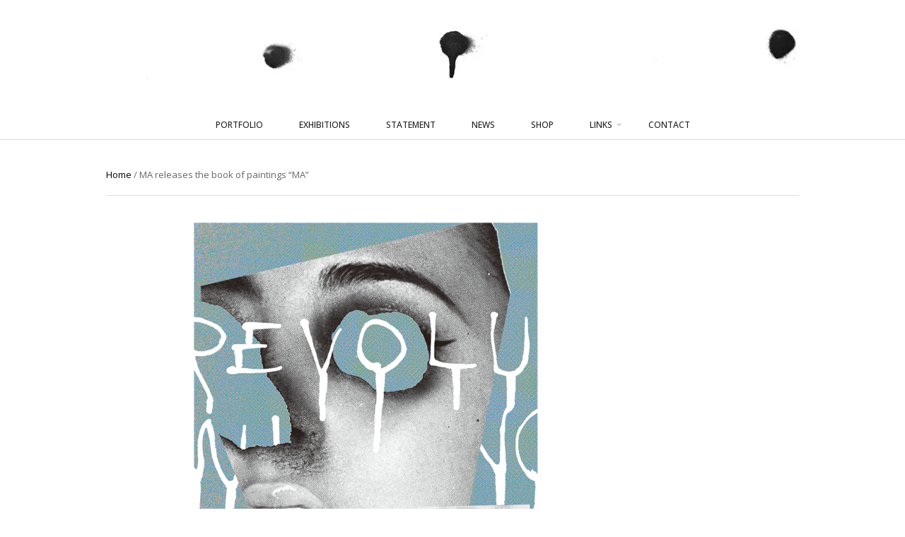

--- FILE ---
content_type: text/html; charset=UTF-8
request_url: https://zmawamz.jp/ma-release-a-book-of-paintings/
body_size: 18607
content:
<!DOCTYPE html>
<html dir="ltr" lang="ja" prefix="og: https://ogp.me/ns#">
<head>
<meta charset="UTF-8" />
<link rel="pingback" href="https://zmawamz.jp/xmlrpc.php" />
<script type="text/javascript" src="https://maps.google.com/maps/api/js?key="></script>
<!-- Google Webfonts -->
<link href="https://fonts.googleapis.com/css?family=Open+Sans:100,100i,300,300i,400,400i,500,500i,700,700i,800,800i,900,900i|Playfair+Display:100,100i,300,300i,400,400i,500,500i,700,700i,800,800i,900,900i" rel="stylesheet" type="text/css" />
<script>document.documentElement.className = document.documentElement.className + ' yes-js js_active js'</script>
<title>ヘ?インターMA 画集 初出版 Painter MA release The first art book | MA</title>
<!-- All in One SEO 4.5.7.3 - aioseo.com -->
<meta name="description" content="1985年生まれ、東京在住のアーティストMAの2013年から2018年までのペインティング作品をまとめたARTブック『MA』が発売されます。 カタログ・広告の女性のコラージュを油彩で精巧に描写した『Special Capital』シリーズ、100cm x 100cmの正方形のキャンバスに油彩で描かれた8枚からなる『The Reconstruction of Identity』シリーズ、また最新作となるペンキで描かれた文字を激しく崩すことで形を表す『The wipe out painting』シリーズなど、MAの表現手法の幅の広さと、その表現に通底する「東京」「資本主義」「人間」といったテーマを俯瞰できるMA初のARTブックです。 さらに、過去に少数のみ販売された2009年から2013年までのグラフィティ、ドローイング、ペインティング、コラージュで構成されたZINE “E-book” がWEBショップHIDDEN CIRCUS、他一部店舗限定特典として付属します。" />
<meta name="robots" content="max-image-preview:large" />
<link rel="canonical" href="https://zmawamz.jp/ma-release-a-book-of-paintings/" />
<meta name="generator" content="All in One SEO (AIOSEO) 4.5.7.3" />
<meta property="og:locale" content="ja_JP" />
<meta property="og:site_name" content="MA | Japanese Artist / Painter" />
<meta property="og:type" content="article" />
<meta property="og:title" content="ヘ?インターMA 画集 初出版 Painter MA release The first art book | MA" />
<meta property="og:description" content="1985年生まれ、東京在住のアーティストMAの2013年から2018年までのペインティング作品をまとめたARTブック『MA』が発売されます。 カタログ・広告の女性のコラージュを油彩で精巧に描写した『Special Capital』シリーズ、100cm x 100cmの正方形のキャンバスに油彩で描かれた8枚からなる『The Reconstruction of Identity』シリーズ、また最新作となるペンキで描かれた文字を激しく崩すことで形を表す『The wipe out painting』シリーズなど、MAの表現手法の幅の広さと、その表現に通底する「東京」「資本主義」「人間」といったテーマを俯瞰できるMA初のARTブックです。 さらに、過去に少数のみ販売された2009年から2013年までのグラフィティ、ドローイング、ペインティング、コラージュで構成されたZINE “E-book” がWEBショップHIDDEN CIRCUS、他一部店舗限定特典として付属します。" />
<meta property="og:url" content="https://zmawamz.jp/ma-release-a-book-of-paintings/" />
<meta property="article:published_time" content="2019-04-08T08:00:22+00:00" />
<meta property="article:modified_time" content="2019-04-08T10:20:18+00:00" />
<meta name="twitter:card" content="summary" />
<meta name="twitter:title" content="ヘ?インターMA 画集 初出版 Painter MA release The first art book | MA" />
<meta name="twitter:description" content="1985年生まれ、東京在住のアーティストMAの2013年から2018年までのペインティング作品をまとめたARTブック『MA』が発売されます。 カタログ・広告の女性のコラージュを油彩で精巧に描写した『Special Capital』シリーズ、100cm x 100cmの正方形のキャンバスに油彩で描かれた8枚からなる『The Reconstruction of Identity』シリーズ、また最新作となるペンキで描かれた文字を激しく崩すことで形を表す『The wipe out painting』シリーズなど、MAの表現手法の幅の広さと、その表現に通底する「東京」「資本主義」「人間」といったテーマを俯瞰できるMA初のARTブックです。 さらに、過去に少数のみ販売された2009年から2013年までのグラフィティ、ドローイング、ペインティング、コラージュで構成されたZINE “E-book” がWEBショップHIDDEN CIRCUS、他一部店舗限定特典として付属します。" />
<script type="application/ld+json" class="aioseo-schema">
{"@context":"https:\/\/schema.org","@graph":[{"@type":"Article","@id":"https:\/\/zmawamz.jp\/ma-release-a-book-of-paintings\/#article","name":"\u30d8?\u30a4\u30f3\u30bf\u30fcMA \u753b\u96c6 \u521d\u51fa\u7248 Painter MA release The first art book | MA","headline":"MA releases the book of paintings &#8220;MA&#8221;","author":{"@id":"https:\/\/zmawamz.jp\/author\/zmawamz\/#author"},"publisher":{"@id":"https:\/\/zmawamz.jp\/#organization"},"image":{"@type":"ImageObject","url":"https:\/\/zmawamz.jp\/images\/ma_book.png","width":728,"height":728},"datePublished":"2019-04-08T17:00:22+09:00","dateModified":"2019-04-08T19:20:18+09:00","inLanguage":"ja","mainEntityOfPage":{"@id":"https:\/\/zmawamz.jp\/ma-release-a-book-of-paintings\/#webpage"},"isPartOf":{"@id":"https:\/\/zmawamz.jp\/ma-release-a-book-of-paintings\/#webpage"},"articleSection":"Release Information"},{"@type":"BreadcrumbList","@id":"https:\/\/zmawamz.jp\/ma-release-a-book-of-paintings\/#breadcrumblist","itemListElement":[{"@type":"ListItem","@id":"https:\/\/zmawamz.jp\/#listItem","position":1,"name":"\u5bb6","item":"https:\/\/zmawamz.jp\/","nextItem":"https:\/\/zmawamz.jp\/ma-release-a-book-of-paintings\/#listItem"},{"@type":"ListItem","@id":"https:\/\/zmawamz.jp\/ma-release-a-book-of-paintings\/#listItem","position":2,"name":"MA releases the book of paintings \"MA\"","previousItem":"https:\/\/zmawamz.jp\/#listItem"}]},{"@type":"Organization","@id":"https:\/\/zmawamz.jp\/#organization","name":"MA","url":"https:\/\/zmawamz.jp\/"},{"@type":"Person","@id":"https:\/\/zmawamz.jp\/author\/zmawamz\/#author","url":"https:\/\/zmawamz.jp\/author\/zmawamz\/","name":"zmawamz"},{"@type":"WebPage","@id":"https:\/\/zmawamz.jp\/ma-release-a-book-of-paintings\/#webpage","url":"https:\/\/zmawamz.jp\/ma-release-a-book-of-paintings\/","name":"\u30d8?\u30a4\u30f3\u30bf\u30fcMA \u753b\u96c6 \u521d\u51fa\u7248 Painter MA release The first art book | MA","description":"1985\u5e74\u751f\u307e\u308c\u3001\u6771\u4eac\u5728\u4f4f\u306e\u30a2\u30fc\u30c6\u30a3\u30b9\u30c8MA\u306e2013\u5e74\u304b\u30892018\u5e74\u307e\u3067\u306e\u30da\u30a4\u30f3\u30c6\u30a3\u30f3\u30b0\u4f5c\u54c1\u3092\u307e\u3068\u3081\u305fART\u30d6\u30c3\u30af\u300eMA\u300f\u304c\u767a\u58f2\u3055\u308c\u307e\u3059\u3002 \u30ab\u30bf\u30ed\u30b0\u30fb\u5e83\u544a\u306e\u5973\u6027\u306e\u30b3\u30e9\u30fc\u30b8\u30e5\u3092\u6cb9\u5f69\u3067\u7cbe\u5de7\u306b\u63cf\u5199\u3057\u305f\u300eSpecial Capital\u300f\u30b7\u30ea\u30fc\u30ba\u3001100cm x 100cm\u306e\u6b63\u65b9\u5f62\u306e\u30ad\u30e3\u30f3\u30d0\u30b9\u306b\u6cb9\u5f69\u3067\u63cf\u304b\u308c\u305f8\u679a\u304b\u3089\u306a\u308b\u300eThe Reconstruction of Identity\u300f\u30b7\u30ea\u30fc\u30ba\u3001\u307e\u305f\u6700\u65b0\u4f5c\u3068\u306a\u308b\u30da\u30f3\u30ad\u3067\u63cf\u304b\u308c\u305f\u6587\u5b57\u3092\u6fc0\u3057\u304f\u5d29\u3059\u3053\u3068\u3067\u5f62\u3092\u8868\u3059\u300eThe wipe out painting\u300f\u30b7\u30ea\u30fc\u30ba\u306a\u3069\u3001MA\u306e\u8868\u73fe\u624b\u6cd5\u306e\u5e45\u306e\u5e83\u3055\u3068\u3001\u305d\u306e\u8868\u73fe\u306b\u901a\u5e95\u3059\u308b\u300c\u6771\u4eac\u300d\u300c\u8cc7\u672c\u4e3b\u7fa9\u300d\u300c\u4eba\u9593\u300d\u3068\u3044\u3063\u305f\u30c6\u30fc\u30de\u3092\u4fef\u77b0\u3067\u304d\u308bMA\u521d\u306eART\u30d6\u30c3\u30af\u3067\u3059\u3002 \u3055\u3089\u306b\u3001\u904e\u53bb\u306b\u5c11\u6570\u306e\u307f\u8ca9\u58f2\u3055\u308c\u305f2009\u5e74\u304b\u30892013\u5e74\u307e\u3067\u306e\u30b0\u30e9\u30d5\u30a3\u30c6\u30a3\u3001\u30c9\u30ed\u30fc\u30a4\u30f3\u30b0\u3001\u30da\u30a4\u30f3\u30c6\u30a3\u30f3\u30b0\u3001\u30b3\u30e9\u30fc\u30b8\u30e5\u3067\u69cb\u6210\u3055\u308c\u305fZINE \u201cE-book\u201d \u304cWEB\u30b7\u30e7\u30c3\u30d7HIDDEN CIRCUS\u3001\u4ed6\u4e00\u90e8\u5e97\u8217\u9650\u5b9a\u7279\u5178\u3068\u3057\u3066\u4ed8\u5c5e\u3057\u307e\u3059\u3002","inLanguage":"ja","isPartOf":{"@id":"https:\/\/zmawamz.jp\/#website"},"breadcrumb":{"@id":"https:\/\/zmawamz.jp\/ma-release-a-book-of-paintings\/#breadcrumblist"},"author":{"@id":"https:\/\/zmawamz.jp\/author\/zmawamz\/#author"},"creator":{"@id":"https:\/\/zmawamz.jp\/author\/zmawamz\/#author"},"image":{"@type":"ImageObject","url":"https:\/\/zmawamz.jp\/images\/ma_book.png","@id":"https:\/\/zmawamz.jp\/ma-release-a-book-of-paintings\/#mainImage","width":728,"height":728},"primaryImageOfPage":{"@id":"https:\/\/zmawamz.jp\/ma-release-a-book-of-paintings\/#mainImage"},"datePublished":"2019-04-08T17:00:22+09:00","dateModified":"2019-04-08T19:20:18+09:00"},{"@type":"WebSite","@id":"https:\/\/zmawamz.jp\/#website","url":"https:\/\/zmawamz.jp\/","name":"MA","description":"Japanese Artist \/ Painter","inLanguage":"ja","publisher":{"@id":"https:\/\/zmawamz.jp\/#organization"}}]}
</script>
<!-- All in One SEO -->
<link rel='dns-prefetch' href='//stats.wp.com' />
<link rel='dns-prefetch' href='//ajax.googleapis.com' />
<link rel='dns-prefetch' href='//www.googletagmanager.com' />
<link rel='dns-prefetch' href='//use.fontawesome.com' />
<link rel="alternate" type="application/rss+xml" title="MA &raquo; フィード" href="https://zmawamz.jp/feed/" />
<link rel="alternate" type="application/rss+xml" title="MA &raquo; コメントフィード" href="https://zmawamz.jp/comments/feed/" />
<script type="text/javascript">
/* <![CDATA[ */
window._wpemojiSettings = {"baseUrl":"https:\/\/s.w.org\/images\/core\/emoji\/14.0.0\/72x72\/","ext":".png","svgUrl":"https:\/\/s.w.org\/images\/core\/emoji\/14.0.0\/svg\/","svgExt":".svg","source":{"concatemoji":"https:\/\/zmawamz.jp\/wp-includes\/js\/wp-emoji-release.min.js?ver=6.4.3"}};
/*! This file is auto-generated */
!function(i,n){var o,s,e;function c(e){try{var t={supportTests:e,timestamp:(new Date).valueOf()};sessionStorage.setItem(o,JSON.stringify(t))}catch(e){}}function p(e,t,n){e.clearRect(0,0,e.canvas.width,e.canvas.height),e.fillText(t,0,0);var t=new Uint32Array(e.getImageData(0,0,e.canvas.width,e.canvas.height).data),r=(e.clearRect(0,0,e.canvas.width,e.canvas.height),e.fillText(n,0,0),new Uint32Array(e.getImageData(0,0,e.canvas.width,e.canvas.height).data));return t.every(function(e,t){return e===r[t]})}function u(e,t,n){switch(t){case"flag":return n(e,"\ud83c\udff3\ufe0f\u200d\u26a7\ufe0f","\ud83c\udff3\ufe0f\u200b\u26a7\ufe0f")?!1:!n(e,"\ud83c\uddfa\ud83c\uddf3","\ud83c\uddfa\u200b\ud83c\uddf3")&&!n(e,"\ud83c\udff4\udb40\udc67\udb40\udc62\udb40\udc65\udb40\udc6e\udb40\udc67\udb40\udc7f","\ud83c\udff4\u200b\udb40\udc67\u200b\udb40\udc62\u200b\udb40\udc65\u200b\udb40\udc6e\u200b\udb40\udc67\u200b\udb40\udc7f");case"emoji":return!n(e,"\ud83e\udef1\ud83c\udffb\u200d\ud83e\udef2\ud83c\udfff","\ud83e\udef1\ud83c\udffb\u200b\ud83e\udef2\ud83c\udfff")}return!1}function f(e,t,n){var r="undefined"!=typeof WorkerGlobalScope&&self instanceof WorkerGlobalScope?new OffscreenCanvas(300,150):i.createElement("canvas"),a=r.getContext("2d",{willReadFrequently:!0}),o=(a.textBaseline="top",a.font="600 32px Arial",{});return e.forEach(function(e){o[e]=t(a,e,n)}),o}function t(e){var t=i.createElement("script");t.src=e,t.defer=!0,i.head.appendChild(t)}"undefined"!=typeof Promise&&(o="wpEmojiSettingsSupports",s=["flag","emoji"],n.supports={everything:!0,everythingExceptFlag:!0},e=new Promise(function(e){i.addEventListener("DOMContentLoaded",e,{once:!0})}),new Promise(function(t){var n=function(){try{var e=JSON.parse(sessionStorage.getItem(o));if("object"==typeof e&&"number"==typeof e.timestamp&&(new Date).valueOf()<e.timestamp+604800&&"object"==typeof e.supportTests)return e.supportTests}catch(e){}return null}();if(!n){if("undefined"!=typeof Worker&&"undefined"!=typeof OffscreenCanvas&&"undefined"!=typeof URL&&URL.createObjectURL&&"undefined"!=typeof Blob)try{var e="postMessage("+f.toString()+"("+[JSON.stringify(s),u.toString(),p.toString()].join(",")+"));",r=new Blob([e],{type:"text/javascript"}),a=new Worker(URL.createObjectURL(r),{name:"wpTestEmojiSupports"});return void(a.onmessage=function(e){c(n=e.data),a.terminate(),t(n)})}catch(e){}c(n=f(s,u,p))}t(n)}).then(function(e){for(var t in e)n.supports[t]=e[t],n.supports.everything=n.supports.everything&&n.supports[t],"flag"!==t&&(n.supports.everythingExceptFlag=n.supports.everythingExceptFlag&&n.supports[t]);n.supports.everythingExceptFlag=n.supports.everythingExceptFlag&&!n.supports.flag,n.DOMReady=!1,n.readyCallback=function(){n.DOMReady=!0}}).then(function(){return e}).then(function(){var e;n.supports.everything||(n.readyCallback(),(e=n.source||{}).concatemoji?t(e.concatemoji):e.wpemoji&&e.twemoji&&(t(e.twemoji),t(e.wpemoji)))}))}((window,document),window._wpemojiSettings);
/* ]]> */
</script>
<!-- <link rel='stylesheet' id='woocommerce-css' href='https://zmawamz.jp/wp-content/themes/labomba/css/woocommerce.css?ver=6.4.3' type='text/css' media='all' /> -->
<link rel="stylesheet" type="text/css" href="//zmawamz.jp/wp-content/cache/wpfc-minified/jp9zu17r/bunbs.css" media="all"/>
<style id='wp-emoji-styles-inline-css' type='text/css'>
img.wp-smiley, img.emoji {
display: inline !important;
border: none !important;
box-shadow: none !important;
height: 1em !important;
width: 1em !important;
margin: 0 0.07em !important;
vertical-align: -0.1em !important;
background: none !important;
padding: 0 !important;
}
</style>
<!-- <link rel='stylesheet' id='wp-block-library-css' href='https://zmawamz.jp/wp-includes/css/dist/block-library/style.min.css?ver=6.4.3' type='text/css' media='all' /> -->
<!-- <link rel='stylesheet' id='bplugins-plyrio-css' href='https://zmawamz.jp/wp-content/plugins/html5-video-player/public/css/h5vp.css?ver=2.5.27' type='text/css' media='all' /> -->
<!-- <link rel='stylesheet' id='html5-player-video-style-css' href='https://zmawamz.jp/wp-content/plugins/html5-video-player/dist/frontend.css?ver=2.5.27' type='text/css' media='all' /> -->
<!-- <link rel='stylesheet' id='wc-blocks-vendors-style-css' href='https://zmawamz.jp/wp-content/plugins/woocommerce/packages/woocommerce-blocks/build/wc-blocks-vendors-style.css?ver=10.4.6' type='text/css' media='all' /> -->
<!-- <link rel='stylesheet' id='wc-blocks-style-css' href='https://zmawamz.jp/wp-content/plugins/woocommerce/packages/woocommerce-blocks/build/wc-blocks-style.css?ver=10.4.6' type='text/css' media='all' /> -->
<!-- <link rel='stylesheet' id='jquery-selectBox-css' href='https://zmawamz.jp/wp-content/plugins/yith-woocommerce-wishlist/assets/css/jquery.selectBox.css?ver=1.2.0' type='text/css' media='all' /> -->
<!-- <link rel='stylesheet' id='yith-wcwl-font-awesome-css' href='https://zmawamz.jp/wp-content/plugins/yith-woocommerce-wishlist/assets/css/font-awesome.css?ver=4.7.0' type='text/css' media='all' /> -->
<!-- <link rel='stylesheet' id='woocommerce_prettyPhoto_css-css' href='//zmawamz.jp/wp-content/plugins/woocommerce/assets/css/prettyPhoto.css?ver=3.1.6' type='text/css' media='all' /> -->
<!-- <link rel='stylesheet' id='yith-wcwl-main-css' href='https://zmawamz.jp/wp-content/plugins/yith-woocommerce-wishlist/assets/css/style.css?ver=3.24.0' type='text/css' media='all' /> -->
<link rel="stylesheet" type="text/css" href="//zmawamz.jp/wp-content/cache/wpfc-minified/6ke9hadg/bunbs.css" media="all"/>
<style id='yith-wcwl-main-inline-css' type='text/css'>
.yith-wcwl-share li a{color: #FFFFFF;}.yith-wcwl-share li a:hover{color: #FFFFFF;}.yith-wcwl-share a.facebook{background: #39599E; background-color: #39599E;}.yith-wcwl-share a.facebook:hover{background: #39599E; background-color: #39599E;}.yith-wcwl-share a.twitter{background: #45AFE2; background-color: #45AFE2;}.yith-wcwl-share a.twitter:hover{background: #39599E; background-color: #39599E;}.yith-wcwl-share a.pinterest{background: #AB2E31; background-color: #AB2E31;}.yith-wcwl-share a.pinterest:hover{background: #39599E; background-color: #39599E;}.yith-wcwl-share a.email{background: #FBB102; background-color: #FBB102;}.yith-wcwl-share a.email:hover{background: #39599E; background-color: #39599E;}.yith-wcwl-share a.whatsapp{background: #00A901; background-color: #00A901;}.yith-wcwl-share a.whatsapp:hover{background: #39599E; background-color: #39599E;}
</style>
<style id='classic-theme-styles-inline-css' type='text/css'>
/*! This file is auto-generated */
.wp-block-button__link{color:#fff;background-color:#32373c;border-radius:9999px;box-shadow:none;text-decoration:none;padding:calc(.667em + 2px) calc(1.333em + 2px);font-size:1.125em}.wp-block-file__button{background:#32373c;color:#fff;text-decoration:none}
</style>
<style id='global-styles-inline-css' type='text/css'>
body{--wp--preset--color--black: #000000;--wp--preset--color--cyan-bluish-gray: #abb8c3;--wp--preset--color--white: #ffffff;--wp--preset--color--pale-pink: #f78da7;--wp--preset--color--vivid-red: #cf2e2e;--wp--preset--color--luminous-vivid-orange: #ff6900;--wp--preset--color--luminous-vivid-amber: #fcb900;--wp--preset--color--light-green-cyan: #7bdcb5;--wp--preset--color--vivid-green-cyan: #00d084;--wp--preset--color--pale-cyan-blue: #8ed1fc;--wp--preset--color--vivid-cyan-blue: #0693e3;--wp--preset--color--vivid-purple: #9b51e0;--wp--preset--gradient--vivid-cyan-blue-to-vivid-purple: linear-gradient(135deg,rgba(6,147,227,1) 0%,rgb(155,81,224) 100%);--wp--preset--gradient--light-green-cyan-to-vivid-green-cyan: linear-gradient(135deg,rgb(122,220,180) 0%,rgb(0,208,130) 100%);--wp--preset--gradient--luminous-vivid-amber-to-luminous-vivid-orange: linear-gradient(135deg,rgba(252,185,0,1) 0%,rgba(255,105,0,1) 100%);--wp--preset--gradient--luminous-vivid-orange-to-vivid-red: linear-gradient(135deg,rgba(255,105,0,1) 0%,rgb(207,46,46) 100%);--wp--preset--gradient--very-light-gray-to-cyan-bluish-gray: linear-gradient(135deg,rgb(238,238,238) 0%,rgb(169,184,195) 100%);--wp--preset--gradient--cool-to-warm-spectrum: linear-gradient(135deg,rgb(74,234,220) 0%,rgb(151,120,209) 20%,rgb(207,42,186) 40%,rgb(238,44,130) 60%,rgb(251,105,98) 80%,rgb(254,248,76) 100%);--wp--preset--gradient--blush-light-purple: linear-gradient(135deg,rgb(255,206,236) 0%,rgb(152,150,240) 100%);--wp--preset--gradient--blush-bordeaux: linear-gradient(135deg,rgb(254,205,165) 0%,rgb(254,45,45) 50%,rgb(107,0,62) 100%);--wp--preset--gradient--luminous-dusk: linear-gradient(135deg,rgb(255,203,112) 0%,rgb(199,81,192) 50%,rgb(65,88,208) 100%);--wp--preset--gradient--pale-ocean: linear-gradient(135deg,rgb(255,245,203) 0%,rgb(182,227,212) 50%,rgb(51,167,181) 100%);--wp--preset--gradient--electric-grass: linear-gradient(135deg,rgb(202,248,128) 0%,rgb(113,206,126) 100%);--wp--preset--gradient--midnight: linear-gradient(135deg,rgb(2,3,129) 0%,rgb(40,116,252) 100%);--wp--preset--font-size--small: 13px;--wp--preset--font-size--medium: 20px;--wp--preset--font-size--large: 36px;--wp--preset--font-size--x-large: 42px;--wp--preset--spacing--20: 0.44rem;--wp--preset--spacing--30: 0.67rem;--wp--preset--spacing--40: 1rem;--wp--preset--spacing--50: 1.5rem;--wp--preset--spacing--60: 2.25rem;--wp--preset--spacing--70: 3.38rem;--wp--preset--spacing--80: 5.06rem;--wp--preset--shadow--natural: 6px 6px 9px rgba(0, 0, 0, 0.2);--wp--preset--shadow--deep: 12px 12px 50px rgba(0, 0, 0, 0.4);--wp--preset--shadow--sharp: 6px 6px 0px rgba(0, 0, 0, 0.2);--wp--preset--shadow--outlined: 6px 6px 0px -3px rgba(255, 255, 255, 1), 6px 6px rgba(0, 0, 0, 1);--wp--preset--shadow--crisp: 6px 6px 0px rgba(0, 0, 0, 1);}:where(.is-layout-flex){gap: 0.5em;}:where(.is-layout-grid){gap: 0.5em;}body .is-layout-flow > .alignleft{float: left;margin-inline-start: 0;margin-inline-end: 2em;}body .is-layout-flow > .alignright{float: right;margin-inline-start: 2em;margin-inline-end: 0;}body .is-layout-flow > .aligncenter{margin-left: auto !important;margin-right: auto !important;}body .is-layout-constrained > .alignleft{float: left;margin-inline-start: 0;margin-inline-end: 2em;}body .is-layout-constrained > .alignright{float: right;margin-inline-start: 2em;margin-inline-end: 0;}body .is-layout-constrained > .aligncenter{margin-left: auto !important;margin-right: auto !important;}body .is-layout-constrained > :where(:not(.alignleft):not(.alignright):not(.alignfull)){max-width: var(--wp--style--global--content-size);margin-left: auto !important;margin-right: auto !important;}body .is-layout-constrained > .alignwide{max-width: var(--wp--style--global--wide-size);}body .is-layout-flex{display: flex;}body .is-layout-flex{flex-wrap: wrap;align-items: center;}body .is-layout-flex > *{margin: 0;}body .is-layout-grid{display: grid;}body .is-layout-grid > *{margin: 0;}:where(.wp-block-columns.is-layout-flex){gap: 2em;}:where(.wp-block-columns.is-layout-grid){gap: 2em;}:where(.wp-block-post-template.is-layout-flex){gap: 1.25em;}:where(.wp-block-post-template.is-layout-grid){gap: 1.25em;}.has-black-color{color: var(--wp--preset--color--black) !important;}.has-cyan-bluish-gray-color{color: var(--wp--preset--color--cyan-bluish-gray) !important;}.has-white-color{color: var(--wp--preset--color--white) !important;}.has-pale-pink-color{color: var(--wp--preset--color--pale-pink) !important;}.has-vivid-red-color{color: var(--wp--preset--color--vivid-red) !important;}.has-luminous-vivid-orange-color{color: var(--wp--preset--color--luminous-vivid-orange) !important;}.has-luminous-vivid-amber-color{color: var(--wp--preset--color--luminous-vivid-amber) !important;}.has-light-green-cyan-color{color: var(--wp--preset--color--light-green-cyan) !important;}.has-vivid-green-cyan-color{color: var(--wp--preset--color--vivid-green-cyan) !important;}.has-pale-cyan-blue-color{color: var(--wp--preset--color--pale-cyan-blue) !important;}.has-vivid-cyan-blue-color{color: var(--wp--preset--color--vivid-cyan-blue) !important;}.has-vivid-purple-color{color: var(--wp--preset--color--vivid-purple) !important;}.has-black-background-color{background-color: var(--wp--preset--color--black) !important;}.has-cyan-bluish-gray-background-color{background-color: var(--wp--preset--color--cyan-bluish-gray) !important;}.has-white-background-color{background-color: var(--wp--preset--color--white) !important;}.has-pale-pink-background-color{background-color: var(--wp--preset--color--pale-pink) !important;}.has-vivid-red-background-color{background-color: var(--wp--preset--color--vivid-red) !important;}.has-luminous-vivid-orange-background-color{background-color: var(--wp--preset--color--luminous-vivid-orange) !important;}.has-luminous-vivid-amber-background-color{background-color: var(--wp--preset--color--luminous-vivid-amber) !important;}.has-light-green-cyan-background-color{background-color: var(--wp--preset--color--light-green-cyan) !important;}.has-vivid-green-cyan-background-color{background-color: var(--wp--preset--color--vivid-green-cyan) !important;}.has-pale-cyan-blue-background-color{background-color: var(--wp--preset--color--pale-cyan-blue) !important;}.has-vivid-cyan-blue-background-color{background-color: var(--wp--preset--color--vivid-cyan-blue) !important;}.has-vivid-purple-background-color{background-color: var(--wp--preset--color--vivid-purple) !important;}.has-black-border-color{border-color: var(--wp--preset--color--black) !important;}.has-cyan-bluish-gray-border-color{border-color: var(--wp--preset--color--cyan-bluish-gray) !important;}.has-white-border-color{border-color: var(--wp--preset--color--white) !important;}.has-pale-pink-border-color{border-color: var(--wp--preset--color--pale-pink) !important;}.has-vivid-red-border-color{border-color: var(--wp--preset--color--vivid-red) !important;}.has-luminous-vivid-orange-border-color{border-color: var(--wp--preset--color--luminous-vivid-orange) !important;}.has-luminous-vivid-amber-border-color{border-color: var(--wp--preset--color--luminous-vivid-amber) !important;}.has-light-green-cyan-border-color{border-color: var(--wp--preset--color--light-green-cyan) !important;}.has-vivid-green-cyan-border-color{border-color: var(--wp--preset--color--vivid-green-cyan) !important;}.has-pale-cyan-blue-border-color{border-color: var(--wp--preset--color--pale-cyan-blue) !important;}.has-vivid-cyan-blue-border-color{border-color: var(--wp--preset--color--vivid-cyan-blue) !important;}.has-vivid-purple-border-color{border-color: var(--wp--preset--color--vivid-purple) !important;}.has-vivid-cyan-blue-to-vivid-purple-gradient-background{background: var(--wp--preset--gradient--vivid-cyan-blue-to-vivid-purple) !important;}.has-light-green-cyan-to-vivid-green-cyan-gradient-background{background: var(--wp--preset--gradient--light-green-cyan-to-vivid-green-cyan) !important;}.has-luminous-vivid-amber-to-luminous-vivid-orange-gradient-background{background: var(--wp--preset--gradient--luminous-vivid-amber-to-luminous-vivid-orange) !important;}.has-luminous-vivid-orange-to-vivid-red-gradient-background{background: var(--wp--preset--gradient--luminous-vivid-orange-to-vivid-red) !important;}.has-very-light-gray-to-cyan-bluish-gray-gradient-background{background: var(--wp--preset--gradient--very-light-gray-to-cyan-bluish-gray) !important;}.has-cool-to-warm-spectrum-gradient-background{background: var(--wp--preset--gradient--cool-to-warm-spectrum) !important;}.has-blush-light-purple-gradient-background{background: var(--wp--preset--gradient--blush-light-purple) !important;}.has-blush-bordeaux-gradient-background{background: var(--wp--preset--gradient--blush-bordeaux) !important;}.has-luminous-dusk-gradient-background{background: var(--wp--preset--gradient--luminous-dusk) !important;}.has-pale-ocean-gradient-background{background: var(--wp--preset--gradient--pale-ocean) !important;}.has-electric-grass-gradient-background{background: var(--wp--preset--gradient--electric-grass) !important;}.has-midnight-gradient-background{background: var(--wp--preset--gradient--midnight) !important;}.has-small-font-size{font-size: var(--wp--preset--font-size--small) !important;}.has-medium-font-size{font-size: var(--wp--preset--font-size--medium) !important;}.has-large-font-size{font-size: var(--wp--preset--font-size--large) !important;}.has-x-large-font-size{font-size: var(--wp--preset--font-size--x-large) !important;}
.wp-block-navigation a:where(:not(.wp-element-button)){color: inherit;}
:where(.wp-block-post-template.is-layout-flex){gap: 1.25em;}:where(.wp-block-post-template.is-layout-grid){gap: 1.25em;}
:where(.wp-block-columns.is-layout-flex){gap: 2em;}:where(.wp-block-columns.is-layout-grid){gap: 2em;}
.wp-block-pullquote{font-size: 1.5em;line-height: 1.6;}
</style>
<!-- <link rel='stylesheet' id='contact-form-7-css' href='https://zmawamz.jp/wp-content/plugins/contact-form-7/includes/css/styles.css?ver=5.9' type='text/css' media='all' /> -->
<!-- <link rel='stylesheet' id='df-shortcodes-style-css' href='https://zmawamz.jp/wp-content/plugins/df-shortcodes/assets/css/shortcodes.min.css?ver=25042014' type='text/css' media='all' /> -->
<link rel="stylesheet" type="text/css" href="//zmawamz.jp/wp-content/cache/wpfc-minified/frpwvcwj/g0dss.css" media="all"/>
<style id='woocommerce-inline-inline-css' type='text/css'>
.woocommerce form .form-row .required { visibility: visible; }
</style>
<!-- <link rel='stylesheet' id='magnific-popup-style-css' href='https://zmawamz.jp/wp-content/themes/labomba/includes/css/magnific-popup.css?ver=6.4.3' type='text/css' media='all' /> -->
<!-- <link rel='stylesheet' id='js_composer_front-css' href='https://zmawamz.jp/wp-content/plugins/js_composer/assets/css/js_composer.min.css?ver=7.0' type='text/css' media='all' /> -->
<link rel="stylesheet" type="text/css" href="//zmawamz.jp/wp-content/cache/wpfc-minified/jm8venvg/bunbs.css" media="all"/>
<link rel='stylesheet' id='bfa-font-awesome-css' href='https://use.fontawesome.com/releases/v5.15.4/css/all.css?ver=2.0.3' type='text/css' media='all' />
<link rel='stylesheet' id='bfa-font-awesome-v4-shim-css' href='https://use.fontawesome.com/releases/v5.15.4/css/v4-shims.css?ver=2.0.3' type='text/css' media='all' />
<style id='bfa-font-awesome-v4-shim-inline-css' type='text/css'>
@font-face {
font-family: 'FontAwesome';
src: url('https://use.fontawesome.com/releases/v5.15.4/webfonts/fa-brands-400.eot'),
url('https://use.fontawesome.com/releases/v5.15.4/webfonts/fa-brands-400.eot?#iefix') format('embedded-opentype'),
url('https://use.fontawesome.com/releases/v5.15.4/webfonts/fa-brands-400.woff2') format('woff2'),
url('https://use.fontawesome.com/releases/v5.15.4/webfonts/fa-brands-400.woff') format('woff'),
url('https://use.fontawesome.com/releases/v5.15.4/webfonts/fa-brands-400.ttf') format('truetype'),
url('https://use.fontawesome.com/releases/v5.15.4/webfonts/fa-brands-400.svg#fontawesome') format('svg');
}
@font-face {
font-family: 'FontAwesome';
src: url('https://use.fontawesome.com/releases/v5.15.4/webfonts/fa-solid-900.eot'),
url('https://use.fontawesome.com/releases/v5.15.4/webfonts/fa-solid-900.eot?#iefix') format('embedded-opentype'),
url('https://use.fontawesome.com/releases/v5.15.4/webfonts/fa-solid-900.woff2') format('woff2'),
url('https://use.fontawesome.com/releases/v5.15.4/webfonts/fa-solid-900.woff') format('woff'),
url('https://use.fontawesome.com/releases/v5.15.4/webfonts/fa-solid-900.ttf') format('truetype'),
url('https://use.fontawesome.com/releases/v5.15.4/webfonts/fa-solid-900.svg#fontawesome') format('svg');
}
@font-face {
font-family: 'FontAwesome';
src: url('https://use.fontawesome.com/releases/v5.15.4/webfonts/fa-regular-400.eot'),
url('https://use.fontawesome.com/releases/v5.15.4/webfonts/fa-regular-400.eot?#iefix') format('embedded-opentype'),
url('https://use.fontawesome.com/releases/v5.15.4/webfonts/fa-regular-400.woff2') format('woff2'),
url('https://use.fontawesome.com/releases/v5.15.4/webfonts/fa-regular-400.woff') format('woff'),
url('https://use.fontawesome.com/releases/v5.15.4/webfonts/fa-regular-400.ttf') format('truetype'),
url('https://use.fontawesome.com/releases/v5.15.4/webfonts/fa-regular-400.svg#fontawesome') format('svg');
unicode-range: U+F004-F005,U+F007,U+F017,U+F022,U+F024,U+F02E,U+F03E,U+F044,U+F057-F059,U+F06E,U+F070,U+F075,U+F07B-F07C,U+F080,U+F086,U+F089,U+F094,U+F09D,U+F0A0,U+F0A4-F0A7,U+F0C5,U+F0C7-F0C8,U+F0E0,U+F0EB,U+F0F3,U+F0F8,U+F0FE,U+F111,U+F118-F11A,U+F11C,U+F133,U+F144,U+F146,U+F14A,U+F14D-F14E,U+F150-F152,U+F15B-F15C,U+F164-F165,U+F185-F186,U+F191-F192,U+F1AD,U+F1C1-F1C9,U+F1CD,U+F1D8,U+F1E3,U+F1EA,U+F1F6,U+F1F9,U+F20A,U+F247-F249,U+F24D,U+F254-F25B,U+F25D,U+F267,U+F271-F274,U+F279,U+F28B,U+F28D,U+F2B5-F2B6,U+F2B9,U+F2BB,U+F2BD,U+F2C1-F2C2,U+F2D0,U+F2D2,U+F2DC,U+F2ED,U+F328,U+F358-F35B,U+F3A5,U+F3D1,U+F410,U+F4AD;
}
</style>
<!-- <link rel='stylesheet' id='theme-stylesheet-css' href='https://zmawamz.jp/wp-content/themes/labomba-child/style.css?ver=1.0.0' type='text/css' media='all' /> -->
<!-- <link rel='stylesheet' id='wireframe-css' href='https://zmawamz.jp/wp-content/themes/labomba/css/wireframe.css?ver=6.4.3' type='text/css' media='all' /> -->
<!-- <link rel='stylesheet' id='woo-layout-css' href='https://zmawamz.jp/wp-content/themes/labomba/css/layout.css?ver=6.4.3' type='text/css' media='all' /> -->
<!-- <link rel='stylesheet' id='slick-css' href='https://zmawamz.jp/wp-content/themes/labomba/styles/slick.css?ver=6.4.3' type='text/css' media='all' /> -->
<!-- <link rel='stylesheet' id='slick-theme-css' href='https://zmawamz.jp/wp-content/themes/labomba/styles/slick-theme.css?ver=6.4.3' type='text/css' media='all' /> -->
<!-- <link rel='stylesheet' id='swiper-css' href='https://zmawamz.jp/wp-content/themes/labomba/includes/css/idangerous.swiper.css?ver=6.4.3' type='text/css' media='all' /> -->
<link rel="stylesheet" type="text/css" href="//zmawamz.jp/wp-content/cache/wpfc-minified/32r7h6ec/bunbs.css" media="all"/>
<!--[if lt IE 9]>
<link href="https://zmawamz.jp/wp-content/themes/labomba/css/non-responsive.css" rel="stylesheet" type="text/css" />
<style type="text/css">.col-full, #wrapper { width: 980px; max-width: 980px; } #inner-wrapper { padding: 0; } body.full-width #header, #nav-container, body.full-width #content, body.full-width #footer-widgets, body.full-width #footer { padding-left: 0; padding-right: 0; } body.fixed-mobile #top, body.fixed-mobile #header-container, body.fixed-mobile #footer-container, body.fixed-mobile #nav-container, body.fixed-mobile #footer-widgets-container { min-width: 980px; padding: 0 1em; } body.full-width #content { width: auto; padding: 0 1em;}</style>
<![endif]-->
<script src='//zmawamz.jp/wp-content/cache/wpfc-minified/9hbj21ji/bunbs.js' type="text/javascript"></script>
<!-- <script type="text/javascript" src="https://zmawamz.jp/wp-includes/js/dist/vendor/wp-polyfill-inert.min.js?ver=3.1.2" id="wp-polyfill-inert-js"></script> -->
<!-- <script type="text/javascript" src="https://zmawamz.jp/wp-includes/js/dist/vendor/regenerator-runtime.min.js?ver=0.14.0" id="regenerator-runtime-js"></script> -->
<!-- <script type="text/javascript" src="https://zmawamz.jp/wp-includes/js/dist/vendor/wp-polyfill.min.js?ver=3.15.0" id="wp-polyfill-js"></script> -->
<!-- <script type="text/javascript" src="https://zmawamz.jp/wp-includes/js/dist/hooks.min.js?ver=c6aec9a8d4e5a5d543a1" id="wp-hooks-js"></script> -->
<script type="text/javascript" src="https://stats.wp.com/w.js?ver=202411" id="woo-tracks-js"></script>
<script src='//zmawamz.jp/wp-content/cache/wpfc-minified/pwhoy1w/bunbs.js' type="text/javascript"></script>
<!-- <script type="text/javascript" src="https://zmawamz.jp/wp-includes/js/jquery/jquery.min.js?ver=3.7.1" id="jquery-core-js"></script> -->
<!-- <script type="text/javascript" src="https://zmawamz.jp/wp-includes/js/jquery/jquery-migrate.min.js?ver=3.4.1" id="jquery-migrate-js"></script> -->
<!-- <script type="text/javascript" src="https://zmawamz.jp/wp-content/plugins/woocommerce/assets/js/jquery-blockui/jquery.blockUI.min.js?ver=2.7.0-wc.7.9.0" id="jquery-blockui-js"></script> -->
<script type="text/javascript" id="wc-add-to-cart-js-extra">
/* <![CDATA[ */
var wc_add_to_cart_params = {"ajax_url":"\/wp-admin\/admin-ajax.php","wc_ajax_url":"\/?wc-ajax=%%endpoint%%","i18n_view_cart":"\u304a\u8cb7\u3044\u7269\u30ab\u30b4\u3092\u8868\u793a","cart_url":"https:\/\/zmawamz.jp","is_cart":"","cart_redirect_after_add":"no"};
/* ]]> */
</script>
<script src='//zmawamz.jp/wp-content/cache/wpfc-minified/9h27lt14/bunbs.js' type="text/javascript"></script>
<!-- <script type="text/javascript" src="https://zmawamz.jp/wp-content/plugins/woocommerce/assets/js/frontend/add-to-cart.min.js?ver=7.9.0" id="wc-add-to-cart-js"></script> -->
<!-- <script type="text/javascript" src="https://zmawamz.jp/wp-content/plugins/js_composer/assets/js/vendors/woocommerce-add-to-cart.js?ver=7.0" id="vc_woocommerce-add-to-cart-js-js"></script> -->
<!-- <script type="text/javascript" src="https://zmawamz.jp/wp-content/themes/labomba/includes/js/modernizr.js?ver=2.7.0" id="modernizr-js"></script> -->
<!-- Google アナリティクス スニペット (Site Kit が追加) -->
<script type="text/javascript" src="https://www.googletagmanager.com/gtag/js?id=GT-M3K63JH" id="google_gtagjs-js" async></script>
<script type="text/javascript" id="google_gtagjs-js-after">
/* <![CDATA[ */
window.dataLayer = window.dataLayer || [];function gtag(){dataLayer.push(arguments);}
gtag('set', 'linker', {"domains":["zmawamz.jp"]} );
gtag("js", new Date());
gtag("set", "developer_id.dZTNiMT", true);
gtag("config", "GT-M3K63JH");
/* ]]> */
</script>
<!-- (ここまで) Google アナリティクス スニペット (Site Kit が追加) -->
<script></script><link rel="https://api.w.org/" href="https://zmawamz.jp/wp-json/" /><link rel="alternate" type="application/json" href="https://zmawamz.jp/wp-json/wp/v2/posts/11683" /><link rel="EditURI" type="application/rsd+xml" title="RSD" href="https://zmawamz.jp/xmlrpc.php?rsd" />
<meta name="generator" content="WordPress 6.4.3" />
<meta name="generator" content="WooCommerce 7.9.0" />
<link rel='shortlink' href='https://zmawamz.jp/?p=11683' />
<link rel="alternate" type="application/json+oembed" href="https://zmawamz.jp/wp-json/oembed/1.0/embed?url=https%3A%2F%2Fzmawamz.jp%2Fma-release-a-book-of-paintings%2F" />
<link rel="alternate" type="text/xml+oembed" href="https://zmawamz.jp/wp-json/oembed/1.0/embed?url=https%3A%2F%2Fzmawamz.jp%2Fma-release-a-book-of-paintings%2F&#038;format=xml" />
<meta name="generator" content="Site Kit by Google 1.121.0" /> <style> #h5vpQuickPlayer { width: 100%; max-width: 100%; margin: 0 auto; } </style> 
<!-- Theme version -->
<meta name="generator" content="Labomba Child 1.0" />
<meta name="generator" content="LaBomba 4.7" />
<meta name="generator" content="WooFramework 5.5.5" />
<!-- Custom Favicon -->
<link rel="shortcut icon" href="http://zmawamz.jp/images/ma16.png"/>
<!-- Options Panel Custom CSS -->
<style type="text/css">
.info_single_post {
text-align: center;
width: 100%;
display: none;
}
.ggmap {
position: relative;
padding-bottom: 56.25%;
padding-top: 30px;
height: 0;
overflow: hidden;
}
.ggmap iframe,
.ggmap object,
.ggmap embed {
position: absolute;
top: 0;
left: 0;
width: 100%;
height: 100%;
}
.grecaptcha-badge {
opacity: 0;
}
#main-nav {
font: 500 12px "Open Sans", Helvetica, Arial, sans-serif !important;
}
#footer p {
font: 500 12px "Open Sans", Helvetica, Arial, sans-serif !important;
}
ul.nav li a {
padding: 0.5em 2em;
display: block;
color: #222;
}
a.go-top {
color: #fff;
display: none !important;
}
img.scaled-image {
border: 0px !important;
}
.nav-toggle a {
padding: 23px 0px !important;
}
</style>
<!-- Custom Stylesheet -->
<!-- <link href="https://zmawamz.jp/wp-content/themes/labomba/custom.css" rel="stylesheet" type="text/css" /> -->
<link rel="stylesheet" type="text/css" href="//zmawamz.jp/wp-content/cache/wpfc-minified/kmoph1yj/4bxzg.css" media="all"/>
<script>
(function(i,s,o,g,r,a,m){i['GoogleAnalyticsObject']=r;i[r]=i[r]||function(){
(i[r].q=i[r].q||[]).push(arguments)},i[r].l=1*new Date();a=s.createElement(o),
m=s.getElementsByTagName(o)[0];a.async=1;a.src=g;m.parentNode.insertBefore(a,m)
})(window,document,'script','//www.google-analytics.com/analytics.js','ga');
ga('create', 'UA-12201669-7', 'auto');
ga('send', 'pageview');
</script>
<script type="text/javascript">var ajaxurl = 'https://zmawamz.jp/wp-admin/admin-ajax.php';</script>
<!-- Google Webfonts -->
<link href="https://fonts.googleapis.com/css?family=Open+Sans:100,100i,300,300i,400,400i,500,500i,700,700i,800,800i,900,900i|Playfair+Display:100,100i,300,300i,400,400i,500,500i,700,700i,800,800i,900,900i" rel="stylesheet" type="text/css" />
<!-- Always force latest IE rendering engine (even in intranet) & Chrome Frame -->
<meta http-equiv="X-UA-Compatible" content="IE=edge,chrome=1" />
<!--  Mobile viewport scale -->
<meta content="initial-scale=1.0, maximum-scale=1.0, user-scalable=yes" name="viewport"/>
<!-- Custom Retina Favicon -->
<link rel="apple-touch-icon" href=" http://zmawamz.jp/images/ma57-1.png"> 
<link rel="apple-touch-icon" sizes="114x114" href=" http://zmawamz.jp/images/ma114-1.png "> 
<link rel="apple-touch-icon" sizes="72x72" href="http://zmawamz.jp/images/ma72-1.png"> 
<link rel="apple-touch-icon" sizes="144x144" href="http://zmawamz.jp/images/ma144-1.png"> 
<!-- Facebook Share Meta -->
<meta property="og:title" content="MA releases the book of paintings &#8220;MA&#8221;" />
<meta property="og:image" content="https://zmawamz.jp/images/ma_book.png" />
<meta property="og:url" content="https://zmawamz.jp/ma-release-a-book-of-paintings/" />
<meta property="og:description" content="" />
<!-- Twitter Share Meta -->
<meta name="twitter:url"	 content="https://zmawamz.jp/ma-release-a-book-of-paintings/">
<meta name="twitter:title"	 content="MA releases the book of paintings &#8220;MA&#8221;">
<meta name="twitter:description" content="">
<meta name="twitter:image:src"	 content="https://zmawamz.jp/images/ma_book.png">
<!-- Googleplus Share Meta -->
<meta itemprop="name" content="MA releases the book of paintings &#8220;MA&#8221;"/>
<meta itemprop="description" content=""/>
<meta itemprop="image" content="https://zmawamz.jp/images/ma_book.png"/>
<!--[if lt IE 9]><script src="https://html5shiv.googlecode.com/svn/trunk/html5.js"></script><![endif]-->	<noscript><style>.woocommerce-product-gallery{ opacity: 1 !important; }</style></noscript>
<style type="text/css">.recentcomments a{display:inline !important;padding:0 !important;margin:0 !important;}</style><meta name="generator" content="Powered by WPBakery Page Builder - drag and drop page builder for WordPress."/>
<noscript><style>.lazyload[data-src]{display:none !important;}</style></noscript><style>.lazyload{background-image:none !important;}.lazyload:before{background-image:none !important;}</style><meta name="generator" content="Powered by Slider Revolution 6.6.15 - responsive, Mobile-Friendly Slider Plugin for WordPress with comfortable drag and drop interface." />
<link rel="icon" href="https://zmawamz.jp/images/cropped-ma_will_fuck_u-400x4001-1-32x32.gif" sizes="32x32" />
<link rel="icon" href="https://zmawamz.jp/images/cropped-ma_will_fuck_u-400x4001-1-192x192.gif" sizes="192x192" />
<link rel="apple-touch-icon" href="https://zmawamz.jp/images/cropped-ma_will_fuck_u-400x4001-1-180x180.gif" />
<meta name="msapplication-TileImage" content="https://zmawamz.jp/images/cropped-ma_will_fuck_u-400x4001-1-270x270.gif" />
<script>function setREVStartSize(e){
//window.requestAnimationFrame(function() {
window.RSIW = window.RSIW===undefined ? window.innerWidth : window.RSIW;
window.RSIH = window.RSIH===undefined ? window.innerHeight : window.RSIH;
try {
var pw = document.getElementById(e.c).parentNode.offsetWidth,
newh;
pw = pw===0 || isNaN(pw) || (e.l=="fullwidth" || e.layout=="fullwidth") ? window.RSIW : pw;
e.tabw = e.tabw===undefined ? 0 : parseInt(e.tabw);
e.thumbw = e.thumbw===undefined ? 0 : parseInt(e.thumbw);
e.tabh = e.tabh===undefined ? 0 : parseInt(e.tabh);
e.thumbh = e.thumbh===undefined ? 0 : parseInt(e.thumbh);
e.tabhide = e.tabhide===undefined ? 0 : parseInt(e.tabhide);
e.thumbhide = e.thumbhide===undefined ? 0 : parseInt(e.thumbhide);
e.mh = e.mh===undefined || e.mh=="" || e.mh==="auto" ? 0 : parseInt(e.mh,0);
if(e.layout==="fullscreen" || e.l==="fullscreen")
newh = Math.max(e.mh,window.RSIH);
else{
e.gw = Array.isArray(e.gw) ? e.gw : [e.gw];
for (var i in e.rl) if (e.gw[i]===undefined || e.gw[i]===0) e.gw[i] = e.gw[i-1];
e.gh = e.el===undefined || e.el==="" || (Array.isArray(e.el) && e.el.length==0)? e.gh : e.el;
e.gh = Array.isArray(e.gh) ? e.gh : [e.gh];
for (var i in e.rl) if (e.gh[i]===undefined || e.gh[i]===0) e.gh[i] = e.gh[i-1];
var nl = new Array(e.rl.length),
ix = 0,
sl;
e.tabw = e.tabhide>=pw ? 0 : e.tabw;
e.thumbw = e.thumbhide>=pw ? 0 : e.thumbw;
e.tabh = e.tabhide>=pw ? 0 : e.tabh;
e.thumbh = e.thumbhide>=pw ? 0 : e.thumbh;
for (var i in e.rl) nl[i] = e.rl[i]<window.RSIW ? 0 : e.rl[i];
sl = nl[0];
for (var i in nl) if (sl>nl[i] && nl[i]>0) { sl = nl[i]; ix=i;}
var m = pw>(e.gw[ix]+e.tabw+e.thumbw) ? 1 : (pw-(e.tabw+e.thumbw)) / (e.gw[ix]);
newh =  (e.gh[ix] * m) + (e.tabh + e.thumbh);
}
var el = document.getElementById(e.c);
if (el!==null && el) el.style.height = newh+"px";
el = document.getElementById(e.c+"_wrapper");
if (el!==null && el) {
el.style.height = newh+"px";
el.style.display = "block";
}
} catch(e){
console.log("Failure at Presize of Slider:" + e)
}
//});
};</script>
<style type="text/css" data-type="vc_shortcodes-custom-css">.vc_custom_1545131459051{margin-top: 30px !important;margin-bottom: 30px !important;}.vc_custom_1554713609625{padding-top: 5px !important;padding-right: 10px !important;padding-bottom: 5px !important;padding-left: 10px !important;background-color: #f4f4f4 !important;}</style><noscript><style> .wpb_animate_when_almost_visible { opacity: 1; }</style></noscript>
<!-- Custom CSS Styling -->
<style type="text/css">
#logo .site-title, #logo .site-description { display:none; }
@media only screen and (-webkit-min-device-pixel-ratio: 2),
only screen and (min-device-pixel-ratio: 2),
only screen and (min-resolution: 2dppx) {
#logo .logo-normal{ display: none; }
#logo .logo-retina{ display: inline; }
}
</style>
</head>
<body id="body" class="post-template-default single single-post postid-11683 single-format-standard theme-labomba woocommerce-no-js unknown alt-style-default one-col width-980 one-col-980 full-width full-header full-footer wpb-js-composer js-comp-ver-7.0 vc_responsive">
<div class="ajax_loader">
<div class="ajax_loader_1">
<div class="pulse" style="background-color:#e60303"></div>	        </div>
</div>
<div class="div-nav-toggle">
<h3 class="nav-toggle icon">
<span class="toogle-icon"></span>
<a href="https://zmawamz.jp/">
<img src="[data-uri]" alt="" data-src="https://zmawamz.jp/images/ma-2024.jpg" decoding="async" class="lazyload" data-eio-rwidth="1000" data-eio-rheight="72" /><noscript><img src="https://zmawamz.jp/images/ma-2024.jpg" alt="" data-eio="l" /></noscript> 
</a>
</h3>
</div>
<div id="wrapper">
<div id="inner-wrapper">
<!--#header-container-->
<div id="header-container">
<div class="header-1">
<header id="header" class="col-full">
<div id="logo">
<a href="https://zmawamz.jp/" title="Japanese Artist / Painter"><img src="[data-uri]" alt="MA" class="logo-normal lazyload" data-src="https://zmawamz.jp/images/ma-2024.jpg" decoding="async" data-eio-rwidth="1000" data-eio-rheight="72" /><noscript><img src="https://zmawamz.jp/images/ma-2024.jpg" alt="MA" class="logo-normal" data-eio="l" /></noscript></a>
<a href="https://zmawamz.jp/" title="Japanese Artist / Painter"><img src="[data-uri]" width="" height="" alt="MA" class="logo-retina lazyload" data-src="http://zmawamz.jp/images/ma-2024.jpg" decoding="async" /><noscript><img src="http://zmawamz.jp/images/ma-2024.jpg" width="" height="" alt="MA" class="logo-retina" data-eio="l" /></noscript></a>
<span class="site-title"><a href="https://zmawamz.jp/">MA</a></span>
<span class="site-description">Japanese Artist / Painter</span>
</div>
</header>
<!--#nav-container-->
<div id="nav-container">
<nav id="navigation" class="col-full df-desktop-navigation" role="navigation">
<section class="menus">
<h3>Top Menu</h3><ul id="main-nav" class="nav">
<li class=" menu-item menu-item-type-post_type menu-item-object-page menu-item-11893 first"><a href="https://zmawamz.jp/portfolio-gallery/"><span>Portfolio</span></a></li> 
<li class=" menu-item menu-item-type-post_type menu-item-object-page menu-item-9192"><a href="https://zmawamz.jp/exhibitions/"><span>Exhibitions</span></a></li> 
<li class=" menu-item menu-item-type-post_type menu-item-object-page menu-item-9172"><a href="https://zmawamz.jp/statement-ma/"><span>Statement</span></a></li> 
<li class=" menu-item menu-item-type-post_type menu-item-object-page menu-item-9705"><a href="https://zmawamz.jp/news/"><span>News</span></a></li> 
<li class=" menu-item menu-item-type-custom menu-item-object-custom menu-item-11856"><a href="https://shop.hidden-circus.com/" target="_blank"><span>SHOP</span></a></li> 
<li class=" menu-item menu-item-type-custom menu-item-object-custom menu-item-has-children menu-item-9210 has-children"><a href="#"><span>Links</span></a><ul class="sub-nav">
<li class=" menu-item menu-item-type-custom menu-item-object-custom menu-item-9212 first"><a href="http://instagram.com/ma_hiddencircus" target="_blank"><span>Instagram</span></a></li> 
<li class=" menu-item menu-item-type-custom menu-item-object-custom menu-item-9216"><a href="https://twitter.com/hidden_circus" target="_blank"><span>Twitter</span></a></li> 
<li class=" menu-item menu-item-type-custom menu-item-object-custom menu-item-10716"><a href="https://www.facebook.com/MA-566084120405647/"><span>Facebook</span></a></li> 
<li class=" menu-item menu-item-type-custom menu-item-object-custom menu-item-9211"><a href="http://zmawamz.tumblr.com/" target="_blank"><span>Tumblr</span></a></li> 
<li class=" menu-item menu-item-type-custom menu-item-object-custom menu-item-9213"><a href="https://www.flickr.com/photos/zmawamz/" target="_blank"><span>Flickr</span></a></li> </ul></li> 
<li class=" menu-item menu-item-type-post_type menu-item-object-page menu-item-10289"><a href="https://zmawamz.jp/contact/"><span>Contact</span></a></li> 
</ul>    			<!-- </div> -->
</section><!-- /.menus -->
</nav>
<nav id="navigation" class="col-full df-mobile-navigation" role="navigation">
<div id="jp-container-nav" class="jp-container-nav">
<section class="menus">
<form role="search" method="get" id="searchform" action="https://zmawamz.jp/" class="search_mobile">
<div class="search_mobile_input">
<input type="text" value="" name="s" id="s" placeholder="Search" style="background-color: transparent; background-position: initial initial; background-repeat: initial initial;" autocomplete="off" spellcheck="false"/>
</div>
</form>
<a href="https://zmawamz.jp" class="nav-home">
<span>Home</span>
</a>
<h3>My Cart</h3>
<ul class="cart">
<li>
<a class="cart-contents" href="https://zmawamz.jp" title="View your shopping cart">
</a>
</li>
</ul>
<h3>Top Menu</h3><ul id="main-nav" class="nav">
<li class=" menu-item menu-item-type-post_type menu-item-object-page menu-item-11893 first"><a href="https://zmawamz.jp/portfolio-gallery/"><span>Portfolio</span></a></li> 
<li class=" menu-item menu-item-type-post_type menu-item-object-page menu-item-9192"><a href="https://zmawamz.jp/exhibitions/"><span>Exhibitions</span></a></li> 
<li class=" menu-item menu-item-type-post_type menu-item-object-page menu-item-9172"><a href="https://zmawamz.jp/statement-ma/"><span>Statement</span></a></li> 
<li class=" menu-item menu-item-type-post_type menu-item-object-page menu-item-9705"><a href="https://zmawamz.jp/news/"><span>News</span></a></li> 
<li class=" menu-item menu-item-type-custom menu-item-object-custom menu-item-11856"><a href="https://shop.hidden-circus.com/" target="_blank"><span>SHOP</span></a></li> 
<li class=" menu-item menu-item-type-custom menu-item-object-custom menu-item-has-children menu-item-9210 has-children"><a href="#"><span>Links</span></a><ul class="sub-nav">
<li class=" menu-item menu-item-type-custom menu-item-object-custom menu-item-9212 first"><a href="http://instagram.com/ma_hiddencircus" target="_blank"><span>Instagram</span></a></li> 
<li class=" menu-item menu-item-type-custom menu-item-object-custom menu-item-9216"><a href="https://twitter.com/hidden_circus" target="_blank"><span>Twitter</span></a></li> 
<li class=" menu-item menu-item-type-custom menu-item-object-custom menu-item-10716"><a href="https://www.facebook.com/MA-566084120405647/"><span>Facebook</span></a></li> 
<li class=" menu-item menu-item-type-custom menu-item-object-custom menu-item-9211"><a href="http://zmawamz.tumblr.com/" target="_blank"><span>Tumblr</span></a></li> 
<li class=" menu-item menu-item-type-custom menu-item-object-custom menu-item-9213"><a href="https://www.flickr.com/photos/zmawamz/" target="_blank"><span>Flickr</span></a></li> </ul></li> 
<li class=" menu-item menu-item-type-post_type menu-item-object-page menu-item-10289"><a href="https://zmawamz.jp/contact/"><span>Contact</span></a></li> 
</ul>    				<!-- </div> -->
</section><!-- /.menus -->
<a href="#top" class="nav-close"><span>Return to Content</span></a>
</div>
</nav>
</div><!--/#nav-container-->
</div><!-- //.header-1 -->
</div><!--/#header-container-->
<!-- #content Starts -->
<div id="content" class="col-full">
<div id="main-sidebar-container">    
<!-- #main Starts -->
<section id="breadcrumbs"><div class="inner"><div class="breadcrumb breadcrumbs woo-breadcrumbs"><div class="breadcrumb-trail"><a href="https://zmawamz.jp" title="MA" rel="home" class="trail-begin">Home</a> <span class="sep">/</span> <span class="trail-end">MA releases the book of paintings &#8220;MA&#8221;</span></div></div></div></section><!--/#breadcrumbs -->            <section id="main">
<article class="post-11683 post type-post status-publish format-standard has-post-thumbnail hentry category-release-information">
<img width="728" height="728" src="[data-uri]" class="attachment-full size-full wp-post-image lazyload" alt="" decoding="async" fetchpriority="high"   data-src="https://zmawamz.jp/images/ma_book.png" data-srcset="https://zmawamz.jp/images/ma_book.png 728w, https://zmawamz.jp/images/ma_book-150x150.png 150w, https://zmawamz.jp/images/ma_book-300x300.png 300w, https://zmawamz.jp/images/ma_book-768x768.png 768w, https://zmawamz.jp/images/ma_book-1024x1024.png 1024w, https://zmawamz.jp/images/ma_book-56x56.png 56w, https://zmawamz.jp/images/ma_book-90x90.png 90w, https://zmawamz.jp/images/ma_book-600x600.png 600w, https://zmawamz.jp/images/ma_book-100x100.png 100w, https://zmawamz.jp/images/ma_book-540x540.png 540w" data-sizes="auto" data-eio-rwidth="728" data-eio-rheight="728" /><noscript><img width="728" height="728" src="https://zmawamz.jp/images/ma_book.png" class="attachment-full size-full wp-post-image" alt="" decoding="async" fetchpriority="high" srcset="https://zmawamz.jp/images/ma_book.png 728w, https://zmawamz.jp/images/ma_book-150x150.png 150w, https://zmawamz.jp/images/ma_book-300x300.png 300w, https://zmawamz.jp/images/ma_book-768x768.png 768w, https://zmawamz.jp/images/ma_book-1024x1024.png 1024w, https://zmawamz.jp/images/ma_book-56x56.png 56w, https://zmawamz.jp/images/ma_book-90x90.png 90w, https://zmawamz.jp/images/ma_book-600x600.png 600w, https://zmawamz.jp/images/ma_book-100x100.png 100w, https://zmawamz.jp/images/ma_book-540x540.png 540w" sizes="(max-width: 728px) 100vw, 728px" data-eio="l" /></noscript>										
<div class="blog-post-meta single-post-meta">
<span class="small"> <abbr class="date time published" title="2019-04-08T17:00:22+0900">04/08/2019 /</abbr> </span></div>					
<header>
<h3 class="title single_title">MA releases the book of paintings &#8220;MA&#8221;</h3>					</header>
<section class="entry">
<div class="info_single_post">
<p>
By								<span class="info_single_post_admin">zmawamz</span>
</p>
<p>
Posted in									<span class="category_single"> <a href="https://zmawamz.jp/category/release-information/" rel="tag">Release Information</a></span>
</p>
</div>
<section class="wpb-content-wrapper"><div class="vc_row wpb_row vc_row-fluid"><div class="wpb_column vc_column_container vc_col-sm-6"><div class="vc_column-inner"><div class="wpb_wrapper">
<div class="wpb_text_column wpb_content_element " >
<div class="wpb_wrapper">
</div>
</div>
<div class="wpb_text_column wpb_content_element " >
<div class="wpb_wrapper">
<p><img decoding="async" class="alignleft wp-image-11685 lazyload" src="[data-uri]" alt="" width="200" height="200"   data-src="http://zmawamz.jp/images/hc-070-1-150x150.jpg" data-srcset="https://zmawamz.jp/images/hc-070-1-150x150.jpg 150w, https://zmawamz.jp/images/hc-070-1-300x300.jpg 300w, https://zmawamz.jp/images/hc-070-1-768x768.jpg 768w, https://zmawamz.jp/images/hc-070-1-1024x1024.jpg 1024w, https://zmawamz.jp/images/hc-070-1-56x56.jpg 56w, https://zmawamz.jp/images/hc-070-1-90x90.jpg 90w, https://zmawamz.jp/images/hc-070-1-600x600.jpg 600w, https://zmawamz.jp/images/hc-070-1-100x100.jpg 100w, https://zmawamz.jp/images/hc-070-1-540x540.jpg 540w, https://zmawamz.jp/images/hc-070-1.jpg 728w" data-sizes="auto" data-eio-rwidth="150" data-eio-rheight="150" /><noscript><img decoding="async" class="alignleft wp-image-11685" src="http://zmawamz.jp/images/hc-070-1-150x150.jpg" alt="" width="200" height="200" srcset="https://zmawamz.jp/images/hc-070-1-150x150.jpg 150w, https://zmawamz.jp/images/hc-070-1-300x300.jpg 300w, https://zmawamz.jp/images/hc-070-1-768x768.jpg 768w, https://zmawamz.jp/images/hc-070-1-1024x1024.jpg 1024w, https://zmawamz.jp/images/hc-070-1-56x56.jpg 56w, https://zmawamz.jp/images/hc-070-1-90x90.jpg 90w, https://zmawamz.jp/images/hc-070-1-600x600.jpg 600w, https://zmawamz.jp/images/hc-070-1-100x100.jpg 100w, https://zmawamz.jp/images/hc-070-1-540x540.jpg 540w, https://zmawamz.jp/images/hc-070-1.jpg 728w" sizes="(max-width: 200px) 100vw, 200px" data-eio="l" /></noscript><img decoding="async" class="wp-image-11686 alignright lazyload" src="[data-uri]" alt="" width="200" height="200"   data-src="http://zmawamz.jp/images/hc-070-2-150x150.jpg" data-srcset="https://zmawamz.jp/images/hc-070-2-150x150.jpg 150w, https://zmawamz.jp/images/hc-070-2-300x300.jpg 300w, https://zmawamz.jp/images/hc-070-2-768x768.jpg 768w, https://zmawamz.jp/images/hc-070-2-1024x1024.jpg 1024w, https://zmawamz.jp/images/hc-070-2-56x56.jpg 56w, https://zmawamz.jp/images/hc-070-2-90x90.jpg 90w, https://zmawamz.jp/images/hc-070-2-600x600.jpg 600w, https://zmawamz.jp/images/hc-070-2-100x100.jpg 100w, https://zmawamz.jp/images/hc-070-2-540x540.jpg 540w, https://zmawamz.jp/images/hc-070-2.jpg 728w" data-sizes="auto" data-eio-rwidth="150" data-eio-rheight="150" /><noscript><img decoding="async" class="wp-image-11686 alignright" src="http://zmawamz.jp/images/hc-070-2-150x150.jpg" alt="" width="200" height="200" srcset="https://zmawamz.jp/images/hc-070-2-150x150.jpg 150w, https://zmawamz.jp/images/hc-070-2-300x300.jpg 300w, https://zmawamz.jp/images/hc-070-2-768x768.jpg 768w, https://zmawamz.jp/images/hc-070-2-1024x1024.jpg 1024w, https://zmawamz.jp/images/hc-070-2-56x56.jpg 56w, https://zmawamz.jp/images/hc-070-2-90x90.jpg 90w, https://zmawamz.jp/images/hc-070-2-600x600.jpg 600w, https://zmawamz.jp/images/hc-070-2-100x100.jpg 100w, https://zmawamz.jp/images/hc-070-2-540x540.jpg 540w, https://zmawamz.jp/images/hc-070-2.jpg 728w" sizes="(max-width: 200px) 100vw, 200px" data-eio="l" /></noscript><img decoding="async" class="alignleft wp-image-11687 lazyload" src="[data-uri]" alt="" width="200" height="200"   data-src="http://zmawamz.jp/images/hc-070-3-150x150.jpg" data-srcset="https://zmawamz.jp/images/hc-070-3-150x150.jpg 150w, https://zmawamz.jp/images/hc-070-3-300x300.jpg 300w, https://zmawamz.jp/images/hc-070-3-768x768.jpg 768w, https://zmawamz.jp/images/hc-070-3-1024x1024.jpg 1024w, https://zmawamz.jp/images/hc-070-3-56x56.jpg 56w, https://zmawamz.jp/images/hc-070-3-90x90.jpg 90w, https://zmawamz.jp/images/hc-070-3-600x600.jpg 600w, https://zmawamz.jp/images/hc-070-3-100x100.jpg 100w, https://zmawamz.jp/images/hc-070-3-540x540.jpg 540w, https://zmawamz.jp/images/hc-070-3.jpg 728w" data-sizes="auto" data-eio-rwidth="150" data-eio-rheight="150" /><noscript><img decoding="async" class="alignleft wp-image-11687" src="http://zmawamz.jp/images/hc-070-3-150x150.jpg" alt="" width="200" height="200" srcset="https://zmawamz.jp/images/hc-070-3-150x150.jpg 150w, https://zmawamz.jp/images/hc-070-3-300x300.jpg 300w, https://zmawamz.jp/images/hc-070-3-768x768.jpg 768w, https://zmawamz.jp/images/hc-070-3-1024x1024.jpg 1024w, https://zmawamz.jp/images/hc-070-3-56x56.jpg 56w, https://zmawamz.jp/images/hc-070-3-90x90.jpg 90w, https://zmawamz.jp/images/hc-070-3-600x600.jpg 600w, https://zmawamz.jp/images/hc-070-3-100x100.jpg 100w, https://zmawamz.jp/images/hc-070-3-540x540.jpg 540w, https://zmawamz.jp/images/hc-070-3.jpg 728w" sizes="(max-width: 200px) 100vw, 200px" data-eio="l" /></noscript><img decoding="async" class="wp-image-11688 alignright lazyload" src="[data-uri]" alt="" width="200" height="200"   data-src="http://zmawamz.jp/images/hc-070-4-150x150.jpg" data-srcset="https://zmawamz.jp/images/hc-070-4-150x150.jpg 150w, https://zmawamz.jp/images/hc-070-4-300x300.jpg 300w, https://zmawamz.jp/images/hc-070-4-768x768.jpg 768w, https://zmawamz.jp/images/hc-070-4-1024x1024.jpg 1024w, https://zmawamz.jp/images/hc-070-4-56x56.jpg 56w, https://zmawamz.jp/images/hc-070-4-90x90.jpg 90w, https://zmawamz.jp/images/hc-070-4-600x600.jpg 600w, https://zmawamz.jp/images/hc-070-4-100x100.jpg 100w, https://zmawamz.jp/images/hc-070-4-540x540.jpg 540w, https://zmawamz.jp/images/hc-070-4.jpg 728w" data-sizes="auto" data-eio-rwidth="150" data-eio-rheight="150" /><noscript><img decoding="async" class="wp-image-11688 alignright" src="http://zmawamz.jp/images/hc-070-4-150x150.jpg" alt="" width="200" height="200" srcset="https://zmawamz.jp/images/hc-070-4-150x150.jpg 150w, https://zmawamz.jp/images/hc-070-4-300x300.jpg 300w, https://zmawamz.jp/images/hc-070-4-768x768.jpg 768w, https://zmawamz.jp/images/hc-070-4-1024x1024.jpg 1024w, https://zmawamz.jp/images/hc-070-4-56x56.jpg 56w, https://zmawamz.jp/images/hc-070-4-90x90.jpg 90w, https://zmawamz.jp/images/hc-070-4-600x600.jpg 600w, https://zmawamz.jp/images/hc-070-4-100x100.jpg 100w, https://zmawamz.jp/images/hc-070-4-540x540.jpg 540w, https://zmawamz.jp/images/hc-070-4.jpg 728w" sizes="(max-width: 200px) 100vw, 200px" data-eio="l" /></noscript><img decoding="async" class="size-thumbnail wp-image-11690 alignleft lazyload" src="[data-uri]" alt="" width="200" height="200"   data-src="http://zmawamz.jp/images/hc-070-6-150x150.jpg" data-srcset="https://zmawamz.jp/images/hc-070-6-150x150.jpg 150w, https://zmawamz.jp/images/hc-070-6-300x300.jpg 300w, https://zmawamz.jp/images/hc-070-6-768x768.jpg 768w, https://zmawamz.jp/images/hc-070-6-1024x1024.jpg 1024w, https://zmawamz.jp/images/hc-070-6-56x56.jpg 56w, https://zmawamz.jp/images/hc-070-6-90x90.jpg 90w, https://zmawamz.jp/images/hc-070-6-600x600.jpg 600w, https://zmawamz.jp/images/hc-070-6-100x100.jpg 100w, https://zmawamz.jp/images/hc-070-6-540x540.jpg 540w, https://zmawamz.jp/images/hc-070-6.jpg 728w" data-sizes="auto" data-eio-rwidth="150" data-eio-rheight="150" /><noscript><img decoding="async" class="size-thumbnail wp-image-11690 alignleft" src="http://zmawamz.jp/images/hc-070-6-150x150.jpg" alt="" width="200" height="200" srcset="https://zmawamz.jp/images/hc-070-6-150x150.jpg 150w, https://zmawamz.jp/images/hc-070-6-300x300.jpg 300w, https://zmawamz.jp/images/hc-070-6-768x768.jpg 768w, https://zmawamz.jp/images/hc-070-6-1024x1024.jpg 1024w, https://zmawamz.jp/images/hc-070-6-56x56.jpg 56w, https://zmawamz.jp/images/hc-070-6-90x90.jpg 90w, https://zmawamz.jp/images/hc-070-6-600x600.jpg 600w, https://zmawamz.jp/images/hc-070-6-100x100.jpg 100w, https://zmawamz.jp/images/hc-070-6-540x540.jpg 540w, https://zmawamz.jp/images/hc-070-6.jpg 728w" sizes="(max-width: 200px) 100vw, 200px" data-eio="l" /></noscript><img decoding="async" class="size-thumbnail wp-image-11689 alignright lazyload" src="[data-uri]" alt="" width="200" height="200"   data-src="http://zmawamz.jp/images/hc-070-5-150x150.jpg" data-srcset="https://zmawamz.jp/images/hc-070-5-150x150.jpg 150w, https://zmawamz.jp/images/hc-070-5-300x300.jpg 300w, https://zmawamz.jp/images/hc-070-5-768x768.jpg 768w, https://zmawamz.jp/images/hc-070-5-1024x1024.jpg 1024w, https://zmawamz.jp/images/hc-070-5-56x56.jpg 56w, https://zmawamz.jp/images/hc-070-5-90x90.jpg 90w, https://zmawamz.jp/images/hc-070-5-600x600.jpg 600w, https://zmawamz.jp/images/hc-070-5-100x100.jpg 100w, https://zmawamz.jp/images/hc-070-5-540x540.jpg 540w, https://zmawamz.jp/images/hc-070-5.jpg 728w" data-sizes="auto" data-eio-rwidth="150" data-eio-rheight="150" /><noscript><img decoding="async" class="size-thumbnail wp-image-11689 alignright" src="http://zmawamz.jp/images/hc-070-5-150x150.jpg" alt="" width="200" height="200" srcset="https://zmawamz.jp/images/hc-070-5-150x150.jpg 150w, https://zmawamz.jp/images/hc-070-5-300x300.jpg 300w, https://zmawamz.jp/images/hc-070-5-768x768.jpg 768w, https://zmawamz.jp/images/hc-070-5-1024x1024.jpg 1024w, https://zmawamz.jp/images/hc-070-5-56x56.jpg 56w, https://zmawamz.jp/images/hc-070-5-90x90.jpg 90w, https://zmawamz.jp/images/hc-070-5-600x600.jpg 600w, https://zmawamz.jp/images/hc-070-5-100x100.jpg 100w, https://zmawamz.jp/images/hc-070-5-540x540.jpg 540w, https://zmawamz.jp/images/hc-070-5.jpg 728w" sizes="(max-width: 200px) 100vw, 200px" data-eio="l" /></noscript></p>
</div>
</div>
</div></div></div><div class="wpb_column vc_column_container vc_col-sm-6"><div class="vc_column-inner"><div class="wpb_wrapper">
<div class="wpb_text_column wpb_content_element " >
<div class="wpb_wrapper">
<p>1985年生まれ、東京在住のアーティストMAの2013年から2018年までのペインティング作品をまとめたARTブック『MA』が発売されます。</p>
<p>カタログ・広告の女性のコラージュを油彩で精巧に描写した『Special Capital』シリーズ、100cm x 100cmの正方形のキャンバスに油彩で描かれた8枚からなる『The Reconstruction of Identity』シリーズ、また最新作となるペンキで描かれた文字を激しく崩すことで形を表す『The wipe out painting』シリーズなど、MAの表現手法の幅の広さと、その表現に通底する「東京」「資本主義」「人間」といったテーマを俯瞰できるMA初のARTブックです。</p>
<p>さらに、過去に少数のみ販売された2009年から2013年までのグラフィティ、ドローイング、ペインティング、コラージュで構成された<a href="https://hidden-circus.com/product/2009-2013-reprint-zine-e-book-ma/" target="_blank" rel="noopener">“2009 ~ 2013” REPRINT ZINE </a> がWEBショップ<a href="https://hidden-circus.com" target="_blank" rel="noopener">Hidden Circus</a>、他一部店舗限定特典として付属します。</p>
<hr />
<p>An art book, which features paintings of the artist MA, born in 1985 and living in Tokyo, from 2013 to 2018, will go on sale.</p>
<p>In this first art book of MA, you’ll be able to get a comprehensive look at his consistent themes such as “Tokyo”, “Capitalism” and “Humanity” and witness the versatile expressions of MA in the works such as the “Special Capital” series, which consist of oil paintings of collages of women in shopping catalogues and ads drawn with precision, “The Reconstruction of Identity” series, which are made of eight oil painting in 100cm x 100cm canvases, and the latest “The wipe out painting” series, which radically deform letters with painting to express forms.</p>
<p>Moreover, those who purchase the art book will be given a download code of <a href="https://hidden-circus.com/product/2009-2013-reprint-zine-e-book-ma/" target="_blank" rel="noopener">“2009 ~ 2013” REPRINT ZINE </a>, consisting of graffiti, drawings, paintings and collages from 2009 to 2013 that were only sold in a small number in the past.</p>
</div>
</div>
<div class="vc_separator wpb_content_element vc_separator_align_center vc_sep_width_100 vc_sep_border_width_4 vc_sep_pos_align_center vc_separator_no_text vc_sep_color_grey vc_custom_1545131459051  vc_custom_1545131459051" ><span class="vc_sep_holder vc_sep_holder_l"><span class="vc_sep_line"></span></span><span class="vc_sep_holder vc_sep_holder_r"><span class="vc_sep_line"></span></span>
</div>
<div class="wpb_text_column wpb_content_element  vc_custom_1554713609625" >
<div class="wpb_wrapper">
<p>Title: <strong>MA</strong><br />
Price: <strong>JPY 2,160</strong> (included tax) / <strong>USD 19.40</strong> (included tax) / <strong>GBP 14.84</strong> (included tax)<br />
Specifications: <strong>Softcover/90 pages/Full colour offset printing</strong><br />
Publication/Sales: <strong>MA</strong></p>
</div>
</div>
<div class="wpb_text_column wpb_content_element  wpb_animate_when_almost_visible wpb_bounceInUp bounceInUp" >
<div class="wpb_wrapper">
<p style="text-align: left; background-color: #de3232; color: #ffffff; padding: 5px 20px; font-weight: 600;"><a href="https://hidden-circus.com/product/ma-a-book-of-paintings-ma/" target="_blank" rel="noopener">?BUY A BOOK at Hidden Circus</a></p>
</div>
</div>
</div></div></div></div>
</section>					</section><!-- /.entry -->
<div class="info-extra">
<p>
Share this story								</p>
<ul class="share-top">
<li><a href="http://www.facebook.com/sharer.php?u=https://zmawamz.jp/ma-release-a-book-of-paintings/" target="_blank" class="product_share_facebook"><i class="ico-facebook"></i> </a></li>
<li><a href="https://twitter.com/share?url=https://zmawamz.jp/ma-release-a-book-of-paintings/" target="_blank" class="product_share_twitter"><i class="ico-twitter"></i> </a></li>   
<li><a href="https://plus.google.com/share?url=https://zmawamz.jp/ma-release-a-book-of-paintings/" onclick="javascript:window.open(this.href,
'', 'menubar=no,toolbar=no,resizable=yes,scrollbars=yes,height=600,width=600');return false;"><i class="ico-google-plus"></i> </a></li>
<li><a href="//pinterest.com/pin/create/button/?url=https://zmawamz.jp/ma-release-a-book-of-paintings/&media=https://zmawamz.jp/images/ma_book.png&description=MA releases the book of paintings &#8220;MA&#8221;" target="_blank" class="product_share_pinterest"><i class="ico-pinterest"></i> </a></li>
<li><a href="//pinterest.com/pin/create/button/?url=https://zmawamz.jp/ma-release-a-book-of-paintings/&media=https://zmawamz.jp/images/ma_book.png&description=MA releases the book of paintings &#8220;MA&#8221;" target="_blank" class="product_share_pinterest"><i class="ico-linkedin"></i> </a></li>
</ul>
</div>
<div class="author_single_post">
<div id="author-profile">
<div class="auth-img">
<a  href="https://zmawamz.jp/author/zmawamz/">
</a>
</div>
<div class="auth-des ">
<h3 class="blog-title"> About The <a  href="https://zmawamz.jp/author/zmawamz/">zmawamz</a> </h3>
<p itemprop="description" ></p>
</div>
</div>
</div><!-- end of div -->
<div class="fix"></div>
</article><!-- /.post -->
<div class="post-entries">
<div class="nav-prev fl"><a href="https://zmawamz.jp/make-you-see-what-i-see-ma-art-exhibition/" rel="prev"><i class="fa fa-angle-left"></i><span  > Previous Post</span></a></div>
<div class="nav-next fr"></div>
<div class="fix"></div>
</div>
<div class="clear"></div>
<div id="comments"><h5 class="nocomments">Comments are closed.</h5></div><div class="clear"></div>
</section><!-- /#main -->
</div><!-- /#main-sidebar-container -->         
</div><!-- /#content -->
		    <!--#footer-widgets-container-->
<div id="footer-widgets-container">
</div><!--/#footer_widgets_container_end-->
<!--#footer_container_start-->
<div id="footer-container">
<div id="footer-container-bottom">
<footer id="footer" class="col-full">
<div id="copyright" class="col-left">
<p><p></p></p>		</div>
<div id="credit" class="col-right">
<p><p></p></p>		</div>
</footer>
</div>
</div><!--/#footer_container_end-->
</div><!-- /#inner-wrapper -->
</div><!-- /#wrapper -->
<a href="#" class="go-top"> 
<img src="[data-uri]" alt="btt" data-src="https://zmawamz.jp/wp-content/themes/labomba/images/Misc/backtotop_hover.png" decoding="async" class="lazyload" data-eio-rwidth="33" data-eio-rheight="67" /><noscript><img src="https://zmawamz.jp/wp-content/themes/labomba/images/Misc/backtotop_hover.png" alt="btt" data-eio="l" /></noscript> </a>
<div class="fix"></div><!--/.fix-->
<script>
window.RS_MODULES = window.RS_MODULES || {};
window.RS_MODULES.modules = window.RS_MODULES.modules || {};
window.RS_MODULES.waiting = window.RS_MODULES.waiting || [];
window.RS_MODULES.defered = true;
window.RS_MODULES.moduleWaiting = window.RS_MODULES.moduleWaiting || {};
window.RS_MODULES.type = 'compiled';
</script>
<script type="text/javascript" charset="utf-8" async defer>
</script>
<script type="text/html" id="wpb-modifications"> window.wpbCustomElement = 1; </script>	<script type="text/javascript">
(function () {
var c = document.body.className;
c = c.replace(/woocommerce-no-js/, 'woocommerce-js');
document.body.className = c;
})();
</script>
<!-- <link rel='stylesheet' id='vc_animate-css-css' href='https://zmawamz.jp/wp-content/plugins/js_composer/assets/lib/bower/animate-css/animate.min.css?ver=7.0' type='text/css' media='all' /> -->
<!-- <link rel='stylesheet' id='rs-plugin-settings-css' href='https://zmawamz.jp/wp-content/plugins/revslider/public/assets/css/rs6.css?ver=6.6.15' type='text/css' media='all' /> -->
<link rel="stylesheet" type="text/css" href="//zmawamz.jp/wp-content/cache/wpfc-minified/6ymaa89h/f92d0.css" media="all"/>
<style id='rs-plugin-settings-inline-css' type='text/css'>
.tp-caption a{color:#ff7302;text-shadow:none;-webkit-transition:all 0.2s ease-out;-moz-transition:all 0.2s ease-out;-o-transition:all 0.2s ease-out;-ms-transition:all 0.2s ease-out}.tp-caption a:hover{color:#ffa902}
</style>
<script type="text/javascript" src="https://zmawamz.jp/wp-includes/js/comment-reply.min.js?ver=6.4.3" id="comment-reply-js" async="async" data-wp-strategy="async"></script>
<script type="text/javascript" id="eio-lazy-load-js-before">
/* <![CDATA[ */
var eio_lazy_vars = {"exactdn_domain":"","skip_autoscale":0,"threshold":0};
/* ]]> */
</script>
<script type="text/javascript" src="https://zmawamz.jp/wp-content/plugins/ewww-image-optimizer/includes/lazysizes.min.js?ver=730" id="eio-lazy-load-js"></script>
<script type="text/javascript" src="https://zmawamz.jp/wp-content/plugins/yith-woocommerce-wishlist/assets/js/jquery.selectBox.min.js?ver=1.2.0" id="jquery-selectBox-js"></script>
<script type="text/javascript" src="//zmawamz.jp/wp-content/plugins/woocommerce/assets/js/prettyPhoto/jquery.prettyPhoto.min.js?ver=3.1.6" id="prettyPhoto-js"></script>
<script type="text/javascript" id="jquery-yith-wcwl-js-extra">
/* <![CDATA[ */
var yith_wcwl_l10n = {"ajax_url":"\/wp-admin\/admin-ajax.php","redirect_to_cart":"no","yith_wcwl_button_position":"after_add_to_cart","multi_wishlist":"","hide_add_button":"1","enable_ajax_loading":"","ajax_loader_url":"https:\/\/zmawamz.jp\/wp-content\/plugins\/yith-woocommerce-wishlist\/assets\/images\/ajax-loader-alt.svg","remove_from_wishlist_after_add_to_cart":"1","is_wishlist_responsive":"1","time_to_close_prettyphoto":"3000","fragments_index_glue":".","reload_on_found_variation":"1","mobile_media_query":"768","labels":{"cookie_disabled":"We are sorry, but this feature is available only if cookies on your browser are enabled.","added_to_cart_message":"<div class=\"woocommerce-notices-wrapper\"><div class=\"woocommerce-message\" role=\"alert\">Product added to cart successfully<\/div><\/div>"},"actions":{"add_to_wishlist_action":"add_to_wishlist","remove_from_wishlist_action":"remove_from_wishlist","reload_wishlist_and_adding_elem_action":"reload_wishlist_and_adding_elem","load_mobile_action":"load_mobile","delete_item_action":"delete_item","save_title_action":"save_title","save_privacy_action":"save_privacy","load_fragments":"load_fragments"},"nonce":{"add_to_wishlist_nonce":"5616a451ac","remove_from_wishlist_nonce":"bea7cc0070","reload_wishlist_and_adding_elem_nonce":"e2b5a4b837","load_mobile_nonce":"6c9a91805a","delete_item_nonce":"24b5806305","save_title_nonce":"8de56c7c5f","save_privacy_nonce":"b6a72274d8","load_fragments_nonce":"1fccd540e9"},"redirect_after_ask_estimate":"","ask_estimate_redirect_url":"https:\/\/zmawamz.jp"};
/* ]]> */
</script>
<script type="text/javascript" src="https://zmawamz.jp/wp-content/plugins/yith-woocommerce-wishlist/assets/js/jquery.yith-wcwl.min.js?ver=3.24.0" id="jquery-yith-wcwl-js"></script>
<script type="text/javascript" src="https://zmawamz.jp/wp-content/plugins/contact-form-7/includes/swv/js/index.js?ver=5.9" id="swv-js"></script>
<script type="text/javascript" id="contact-form-7-js-extra">
/* <![CDATA[ */
var wpcf7 = {"api":{"root":"https:\/\/zmawamz.jp\/wp-json\/","namespace":"contact-form-7\/v1"}};
/* ]]> */
</script>
<script type="text/javascript" src="https://zmawamz.jp/wp-content/plugins/contact-form-7/includes/js/index.js?ver=5.9" id="contact-form-7-js"></script>
<script type="text/javascript" src="https://zmawamz.jp/wp-content/plugins/df-shortcodes/assets/js/shortcodes.min.js?ver=25042014" id="df-shortcodes-script-js"></script>
<script type="text/javascript" src="https://zmawamz.jp/wp-content/plugins/revslider/public/assets/js/rbtools.min.js?ver=6.6.15" defer async id="tp-tools-js"></script>
<script type="text/javascript" src="https://zmawamz.jp/wp-content/plugins/revslider/public/assets/js/rs6.min.js?ver=6.6.15" defer async id="revmin-js"></script>
<script type="text/javascript" src="https://zmawamz.jp/wp-content/plugins/woocommerce/assets/js/js-cookie/js.cookie.min.js?ver=2.1.4-wc.7.9.0" id="js-cookie-js"></script>
<script type="text/javascript" id="woocommerce-js-extra">
/* <![CDATA[ */
var woocommerce_params = {"ajax_url":"\/wp-admin\/admin-ajax.php","wc_ajax_url":"\/?wc-ajax=%%endpoint%%"};
/* ]]> */
</script>
<script type="text/javascript" src="https://zmawamz.jp/wp-content/plugins/woocommerce/assets/js/frontend/woocommerce.min.js?ver=7.9.0" id="woocommerce-js"></script>
<script type="text/javascript" src="https://ajax.googleapis.com/ajax/libs/jqueryui/1.10.3/jquery-ui.min.js?ver=1.10.3" id="jquery-ui-js"></script>
<script type="text/javascript" src="https://zmawamz.jp/wp-content/themes/labomba/includes/js/third-party.js?ver=6.4.3" id="third-party-js"></script>
<script type="text/javascript" src="https://zmawamz.jp/wp-content/themes/labomba/includes/js/slick.min.js?ver=6.4.3" id="slick-slider-js"></script>
<script type="text/javascript" id="script-js-extra">
/* <![CDATA[ */
var woocommercetext = {"itemAdded":" Item Added To Your Shopping Cart","itemAdded2":" Items Added To Your Shopping Cart","continueShopping":"Continue Shopping","checkoutItem":"Checkout","Quantity":"Qty","Error":"Something Wrong","permalinkCheckout":"https:\/\/zmawamz.jp"};
var owlcarousel = {"rtl":"false"};
var infinite_scroll = {"image_url_infi":"https:\/\/zmawamz.jp\/wp-content\/themes\/labomba\/images\/loading.gif","all_load":"All Blog Loaded"};
/* ]]> */
</script>
<script type="text/javascript" src="https://zmawamz.jp/wp-content/themes/labomba/includes/js/script.min.js?ver=6.4.3" id="script-js"></script>
<script type="text/javascript" src="https://zmawamz.jp/wp-content/themes/labomba/includes/js/general.js?ver=6.4.3" id="general-js"></script>
<script type="text/javascript" src="https://zmawamz.jp/wp-content/themes/labomba/includes/js/float-menu.min.js?ver=6.4.3" id="float-menu-js"></script>
<script type="text/javascript" src="https://zmawamz.jp/wp-content/themes/labomba/includes/js/page-loader.min.js?ver=6.4.3" id="page-loader-js"></script>
<script type="text/javascript" src="https://zmawamz.jp/wp-content/themes/labomba/includes/js/jquery.magnific-popup.min.js?ver=6.4.3" id="magnific-popup-js"></script>
<script type="text/javascript" id="scripts-qv-js-extra">
/* <![CDATA[ */
var jck_qv_globals = {"url":"https:\/\/zmawamz.jp","plugin_url":"https:\/\/zmawamz.jp\/wp-content\/plugins","gallery_enabled":"1","ajaxurl":"https:\/\/zmawamz.jp\/wp-admin\/admin-ajax.php","nonce":"f8be442cd5"};
/* ]]> */
</script>
<script type="text/javascript" src="https://zmawamz.jp/wp-content/themes/labomba/includes/js/scripts-qv.min.js?ver=6.4.3" id="scripts-qv-js"></script>
<script type="text/javascript" src="https://zmawamz.jp/wp-includes/js/underscore.min.js?ver=1.13.4" id="underscore-js"></script>
<script type="text/javascript" id="wp-util-js-extra">
/* <![CDATA[ */
var _wpUtilSettings = {"ajax":{"url":"\/wp-admin\/admin-ajax.php"}};
/* ]]> */
</script>
<script type="text/javascript" src="https://zmawamz.jp/wp-includes/js/wp-util.min.js?ver=6.4.3" id="wp-util-js"></script>
<script type="text/javascript" src="https://www.google.com/recaptcha/api.js?render=6LeUorwUAAAAAPjYfS9N5Y1GNvLOYwAJ_MbYM22n&amp;ver=3.0" id="google-recaptcha-js"></script>
<script type="text/javascript" id="wpcf7-recaptcha-js-extra">
/* <![CDATA[ */
var wpcf7_recaptcha = {"sitekey":"6LeUorwUAAAAAPjYfS9N5Y1GNvLOYwAJ_MbYM22n","actions":{"homepage":"homepage","contactform":"contactform"}};
/* ]]> */
</script>
<script type="text/javascript" src="https://zmawamz.jp/wp-content/plugins/contact-form-7/modules/recaptcha/index.js?ver=5.9" id="wpcf7-recaptcha-js"></script>
<script type="text/javascript" src="https://zmawamz.jp/wp-content/themes/labomba/includes/js/idangerous.swiper.min.js" id="swiper-js"></script>
<script type="text/javascript" src="https://zmawamz.jp/wp-content/themes/labomba/includes/js/owl.carousel.min.js?ver=6.4.3" id="owlcarousel-js"></script>
<script type="text/javascript" src="https://zmawamz.jp/wp-content/themes/labomba/includes/js/easyzoom.js" id="easyzoom-js"></script>
<script type="text/javascript" id="woocommerce-script-js-extra">
/* <![CDATA[ */
var wcoptions = {"layoutMode":"classic","ajax_url":"https:\/\/zmawamz.jp\/wp-admin\/admin-ajax.php"};
/* ]]> */
</script>
<script type="text/javascript" src="https://zmawamz.jp/wp-content/themes/labomba/includes/js/woocommerce.js" id="woocommerce-script-js"></script>
<script type="text/javascript" src="https://zmawamz.jp/wp-content/plugins/js_composer/assets/js/dist/js_composer_front.min.js?ver=7.0" id="wpb_composer_front_js-js"></script>
<script type="text/javascript" src="https://zmawamz.jp/wp-content/plugins/js_composer/assets/lib/vc_waypoints/vc-waypoints.min.js?ver=7.0" id="vc_waypoints-js"></script>
<script></script>
</body>
</html><!-- WP Fastest Cache file was created in 0.25191593170166 seconds, on 11-03-24 18:55:32 -->

--- FILE ---
content_type: text/html; charset=utf-8
request_url: https://www.google.com/recaptcha/api2/anchor?ar=1&k=6LeUorwUAAAAAPjYfS9N5Y1GNvLOYwAJ_MbYM22n&co=aHR0cHM6Ly96bWF3YW16LmpwOjQ0Mw..&hl=en&v=PoyoqOPhxBO7pBk68S4YbpHZ&size=invisible&anchor-ms=20000&execute-ms=30000&cb=f23e3dg41d2n
body_size: 48845
content:
<!DOCTYPE HTML><html dir="ltr" lang="en"><head><meta http-equiv="Content-Type" content="text/html; charset=UTF-8">
<meta http-equiv="X-UA-Compatible" content="IE=edge">
<title>reCAPTCHA</title>
<style type="text/css">
/* cyrillic-ext */
@font-face {
  font-family: 'Roboto';
  font-style: normal;
  font-weight: 400;
  font-stretch: 100%;
  src: url(//fonts.gstatic.com/s/roboto/v48/KFO7CnqEu92Fr1ME7kSn66aGLdTylUAMa3GUBHMdazTgWw.woff2) format('woff2');
  unicode-range: U+0460-052F, U+1C80-1C8A, U+20B4, U+2DE0-2DFF, U+A640-A69F, U+FE2E-FE2F;
}
/* cyrillic */
@font-face {
  font-family: 'Roboto';
  font-style: normal;
  font-weight: 400;
  font-stretch: 100%;
  src: url(//fonts.gstatic.com/s/roboto/v48/KFO7CnqEu92Fr1ME7kSn66aGLdTylUAMa3iUBHMdazTgWw.woff2) format('woff2');
  unicode-range: U+0301, U+0400-045F, U+0490-0491, U+04B0-04B1, U+2116;
}
/* greek-ext */
@font-face {
  font-family: 'Roboto';
  font-style: normal;
  font-weight: 400;
  font-stretch: 100%;
  src: url(//fonts.gstatic.com/s/roboto/v48/KFO7CnqEu92Fr1ME7kSn66aGLdTylUAMa3CUBHMdazTgWw.woff2) format('woff2');
  unicode-range: U+1F00-1FFF;
}
/* greek */
@font-face {
  font-family: 'Roboto';
  font-style: normal;
  font-weight: 400;
  font-stretch: 100%;
  src: url(//fonts.gstatic.com/s/roboto/v48/KFO7CnqEu92Fr1ME7kSn66aGLdTylUAMa3-UBHMdazTgWw.woff2) format('woff2');
  unicode-range: U+0370-0377, U+037A-037F, U+0384-038A, U+038C, U+038E-03A1, U+03A3-03FF;
}
/* math */
@font-face {
  font-family: 'Roboto';
  font-style: normal;
  font-weight: 400;
  font-stretch: 100%;
  src: url(//fonts.gstatic.com/s/roboto/v48/KFO7CnqEu92Fr1ME7kSn66aGLdTylUAMawCUBHMdazTgWw.woff2) format('woff2');
  unicode-range: U+0302-0303, U+0305, U+0307-0308, U+0310, U+0312, U+0315, U+031A, U+0326-0327, U+032C, U+032F-0330, U+0332-0333, U+0338, U+033A, U+0346, U+034D, U+0391-03A1, U+03A3-03A9, U+03B1-03C9, U+03D1, U+03D5-03D6, U+03F0-03F1, U+03F4-03F5, U+2016-2017, U+2034-2038, U+203C, U+2040, U+2043, U+2047, U+2050, U+2057, U+205F, U+2070-2071, U+2074-208E, U+2090-209C, U+20D0-20DC, U+20E1, U+20E5-20EF, U+2100-2112, U+2114-2115, U+2117-2121, U+2123-214F, U+2190, U+2192, U+2194-21AE, U+21B0-21E5, U+21F1-21F2, U+21F4-2211, U+2213-2214, U+2216-22FF, U+2308-230B, U+2310, U+2319, U+231C-2321, U+2336-237A, U+237C, U+2395, U+239B-23B7, U+23D0, U+23DC-23E1, U+2474-2475, U+25AF, U+25B3, U+25B7, U+25BD, U+25C1, U+25CA, U+25CC, U+25FB, U+266D-266F, U+27C0-27FF, U+2900-2AFF, U+2B0E-2B11, U+2B30-2B4C, U+2BFE, U+3030, U+FF5B, U+FF5D, U+1D400-1D7FF, U+1EE00-1EEFF;
}
/* symbols */
@font-face {
  font-family: 'Roboto';
  font-style: normal;
  font-weight: 400;
  font-stretch: 100%;
  src: url(//fonts.gstatic.com/s/roboto/v48/KFO7CnqEu92Fr1ME7kSn66aGLdTylUAMaxKUBHMdazTgWw.woff2) format('woff2');
  unicode-range: U+0001-000C, U+000E-001F, U+007F-009F, U+20DD-20E0, U+20E2-20E4, U+2150-218F, U+2190, U+2192, U+2194-2199, U+21AF, U+21E6-21F0, U+21F3, U+2218-2219, U+2299, U+22C4-22C6, U+2300-243F, U+2440-244A, U+2460-24FF, U+25A0-27BF, U+2800-28FF, U+2921-2922, U+2981, U+29BF, U+29EB, U+2B00-2BFF, U+4DC0-4DFF, U+FFF9-FFFB, U+10140-1018E, U+10190-1019C, U+101A0, U+101D0-101FD, U+102E0-102FB, U+10E60-10E7E, U+1D2C0-1D2D3, U+1D2E0-1D37F, U+1F000-1F0FF, U+1F100-1F1AD, U+1F1E6-1F1FF, U+1F30D-1F30F, U+1F315, U+1F31C, U+1F31E, U+1F320-1F32C, U+1F336, U+1F378, U+1F37D, U+1F382, U+1F393-1F39F, U+1F3A7-1F3A8, U+1F3AC-1F3AF, U+1F3C2, U+1F3C4-1F3C6, U+1F3CA-1F3CE, U+1F3D4-1F3E0, U+1F3ED, U+1F3F1-1F3F3, U+1F3F5-1F3F7, U+1F408, U+1F415, U+1F41F, U+1F426, U+1F43F, U+1F441-1F442, U+1F444, U+1F446-1F449, U+1F44C-1F44E, U+1F453, U+1F46A, U+1F47D, U+1F4A3, U+1F4B0, U+1F4B3, U+1F4B9, U+1F4BB, U+1F4BF, U+1F4C8-1F4CB, U+1F4D6, U+1F4DA, U+1F4DF, U+1F4E3-1F4E6, U+1F4EA-1F4ED, U+1F4F7, U+1F4F9-1F4FB, U+1F4FD-1F4FE, U+1F503, U+1F507-1F50B, U+1F50D, U+1F512-1F513, U+1F53E-1F54A, U+1F54F-1F5FA, U+1F610, U+1F650-1F67F, U+1F687, U+1F68D, U+1F691, U+1F694, U+1F698, U+1F6AD, U+1F6B2, U+1F6B9-1F6BA, U+1F6BC, U+1F6C6-1F6CF, U+1F6D3-1F6D7, U+1F6E0-1F6EA, U+1F6F0-1F6F3, U+1F6F7-1F6FC, U+1F700-1F7FF, U+1F800-1F80B, U+1F810-1F847, U+1F850-1F859, U+1F860-1F887, U+1F890-1F8AD, U+1F8B0-1F8BB, U+1F8C0-1F8C1, U+1F900-1F90B, U+1F93B, U+1F946, U+1F984, U+1F996, U+1F9E9, U+1FA00-1FA6F, U+1FA70-1FA7C, U+1FA80-1FA89, U+1FA8F-1FAC6, U+1FACE-1FADC, U+1FADF-1FAE9, U+1FAF0-1FAF8, U+1FB00-1FBFF;
}
/* vietnamese */
@font-face {
  font-family: 'Roboto';
  font-style: normal;
  font-weight: 400;
  font-stretch: 100%;
  src: url(//fonts.gstatic.com/s/roboto/v48/KFO7CnqEu92Fr1ME7kSn66aGLdTylUAMa3OUBHMdazTgWw.woff2) format('woff2');
  unicode-range: U+0102-0103, U+0110-0111, U+0128-0129, U+0168-0169, U+01A0-01A1, U+01AF-01B0, U+0300-0301, U+0303-0304, U+0308-0309, U+0323, U+0329, U+1EA0-1EF9, U+20AB;
}
/* latin-ext */
@font-face {
  font-family: 'Roboto';
  font-style: normal;
  font-weight: 400;
  font-stretch: 100%;
  src: url(//fonts.gstatic.com/s/roboto/v48/KFO7CnqEu92Fr1ME7kSn66aGLdTylUAMa3KUBHMdazTgWw.woff2) format('woff2');
  unicode-range: U+0100-02BA, U+02BD-02C5, U+02C7-02CC, U+02CE-02D7, U+02DD-02FF, U+0304, U+0308, U+0329, U+1D00-1DBF, U+1E00-1E9F, U+1EF2-1EFF, U+2020, U+20A0-20AB, U+20AD-20C0, U+2113, U+2C60-2C7F, U+A720-A7FF;
}
/* latin */
@font-face {
  font-family: 'Roboto';
  font-style: normal;
  font-weight: 400;
  font-stretch: 100%;
  src: url(//fonts.gstatic.com/s/roboto/v48/KFO7CnqEu92Fr1ME7kSn66aGLdTylUAMa3yUBHMdazQ.woff2) format('woff2');
  unicode-range: U+0000-00FF, U+0131, U+0152-0153, U+02BB-02BC, U+02C6, U+02DA, U+02DC, U+0304, U+0308, U+0329, U+2000-206F, U+20AC, U+2122, U+2191, U+2193, U+2212, U+2215, U+FEFF, U+FFFD;
}
/* cyrillic-ext */
@font-face {
  font-family: 'Roboto';
  font-style: normal;
  font-weight: 500;
  font-stretch: 100%;
  src: url(//fonts.gstatic.com/s/roboto/v48/KFO7CnqEu92Fr1ME7kSn66aGLdTylUAMa3GUBHMdazTgWw.woff2) format('woff2');
  unicode-range: U+0460-052F, U+1C80-1C8A, U+20B4, U+2DE0-2DFF, U+A640-A69F, U+FE2E-FE2F;
}
/* cyrillic */
@font-face {
  font-family: 'Roboto';
  font-style: normal;
  font-weight: 500;
  font-stretch: 100%;
  src: url(//fonts.gstatic.com/s/roboto/v48/KFO7CnqEu92Fr1ME7kSn66aGLdTylUAMa3iUBHMdazTgWw.woff2) format('woff2');
  unicode-range: U+0301, U+0400-045F, U+0490-0491, U+04B0-04B1, U+2116;
}
/* greek-ext */
@font-face {
  font-family: 'Roboto';
  font-style: normal;
  font-weight: 500;
  font-stretch: 100%;
  src: url(//fonts.gstatic.com/s/roboto/v48/KFO7CnqEu92Fr1ME7kSn66aGLdTylUAMa3CUBHMdazTgWw.woff2) format('woff2');
  unicode-range: U+1F00-1FFF;
}
/* greek */
@font-face {
  font-family: 'Roboto';
  font-style: normal;
  font-weight: 500;
  font-stretch: 100%;
  src: url(//fonts.gstatic.com/s/roboto/v48/KFO7CnqEu92Fr1ME7kSn66aGLdTylUAMa3-UBHMdazTgWw.woff2) format('woff2');
  unicode-range: U+0370-0377, U+037A-037F, U+0384-038A, U+038C, U+038E-03A1, U+03A3-03FF;
}
/* math */
@font-face {
  font-family: 'Roboto';
  font-style: normal;
  font-weight: 500;
  font-stretch: 100%;
  src: url(//fonts.gstatic.com/s/roboto/v48/KFO7CnqEu92Fr1ME7kSn66aGLdTylUAMawCUBHMdazTgWw.woff2) format('woff2');
  unicode-range: U+0302-0303, U+0305, U+0307-0308, U+0310, U+0312, U+0315, U+031A, U+0326-0327, U+032C, U+032F-0330, U+0332-0333, U+0338, U+033A, U+0346, U+034D, U+0391-03A1, U+03A3-03A9, U+03B1-03C9, U+03D1, U+03D5-03D6, U+03F0-03F1, U+03F4-03F5, U+2016-2017, U+2034-2038, U+203C, U+2040, U+2043, U+2047, U+2050, U+2057, U+205F, U+2070-2071, U+2074-208E, U+2090-209C, U+20D0-20DC, U+20E1, U+20E5-20EF, U+2100-2112, U+2114-2115, U+2117-2121, U+2123-214F, U+2190, U+2192, U+2194-21AE, U+21B0-21E5, U+21F1-21F2, U+21F4-2211, U+2213-2214, U+2216-22FF, U+2308-230B, U+2310, U+2319, U+231C-2321, U+2336-237A, U+237C, U+2395, U+239B-23B7, U+23D0, U+23DC-23E1, U+2474-2475, U+25AF, U+25B3, U+25B7, U+25BD, U+25C1, U+25CA, U+25CC, U+25FB, U+266D-266F, U+27C0-27FF, U+2900-2AFF, U+2B0E-2B11, U+2B30-2B4C, U+2BFE, U+3030, U+FF5B, U+FF5D, U+1D400-1D7FF, U+1EE00-1EEFF;
}
/* symbols */
@font-face {
  font-family: 'Roboto';
  font-style: normal;
  font-weight: 500;
  font-stretch: 100%;
  src: url(//fonts.gstatic.com/s/roboto/v48/KFO7CnqEu92Fr1ME7kSn66aGLdTylUAMaxKUBHMdazTgWw.woff2) format('woff2');
  unicode-range: U+0001-000C, U+000E-001F, U+007F-009F, U+20DD-20E0, U+20E2-20E4, U+2150-218F, U+2190, U+2192, U+2194-2199, U+21AF, U+21E6-21F0, U+21F3, U+2218-2219, U+2299, U+22C4-22C6, U+2300-243F, U+2440-244A, U+2460-24FF, U+25A0-27BF, U+2800-28FF, U+2921-2922, U+2981, U+29BF, U+29EB, U+2B00-2BFF, U+4DC0-4DFF, U+FFF9-FFFB, U+10140-1018E, U+10190-1019C, U+101A0, U+101D0-101FD, U+102E0-102FB, U+10E60-10E7E, U+1D2C0-1D2D3, U+1D2E0-1D37F, U+1F000-1F0FF, U+1F100-1F1AD, U+1F1E6-1F1FF, U+1F30D-1F30F, U+1F315, U+1F31C, U+1F31E, U+1F320-1F32C, U+1F336, U+1F378, U+1F37D, U+1F382, U+1F393-1F39F, U+1F3A7-1F3A8, U+1F3AC-1F3AF, U+1F3C2, U+1F3C4-1F3C6, U+1F3CA-1F3CE, U+1F3D4-1F3E0, U+1F3ED, U+1F3F1-1F3F3, U+1F3F5-1F3F7, U+1F408, U+1F415, U+1F41F, U+1F426, U+1F43F, U+1F441-1F442, U+1F444, U+1F446-1F449, U+1F44C-1F44E, U+1F453, U+1F46A, U+1F47D, U+1F4A3, U+1F4B0, U+1F4B3, U+1F4B9, U+1F4BB, U+1F4BF, U+1F4C8-1F4CB, U+1F4D6, U+1F4DA, U+1F4DF, U+1F4E3-1F4E6, U+1F4EA-1F4ED, U+1F4F7, U+1F4F9-1F4FB, U+1F4FD-1F4FE, U+1F503, U+1F507-1F50B, U+1F50D, U+1F512-1F513, U+1F53E-1F54A, U+1F54F-1F5FA, U+1F610, U+1F650-1F67F, U+1F687, U+1F68D, U+1F691, U+1F694, U+1F698, U+1F6AD, U+1F6B2, U+1F6B9-1F6BA, U+1F6BC, U+1F6C6-1F6CF, U+1F6D3-1F6D7, U+1F6E0-1F6EA, U+1F6F0-1F6F3, U+1F6F7-1F6FC, U+1F700-1F7FF, U+1F800-1F80B, U+1F810-1F847, U+1F850-1F859, U+1F860-1F887, U+1F890-1F8AD, U+1F8B0-1F8BB, U+1F8C0-1F8C1, U+1F900-1F90B, U+1F93B, U+1F946, U+1F984, U+1F996, U+1F9E9, U+1FA00-1FA6F, U+1FA70-1FA7C, U+1FA80-1FA89, U+1FA8F-1FAC6, U+1FACE-1FADC, U+1FADF-1FAE9, U+1FAF0-1FAF8, U+1FB00-1FBFF;
}
/* vietnamese */
@font-face {
  font-family: 'Roboto';
  font-style: normal;
  font-weight: 500;
  font-stretch: 100%;
  src: url(//fonts.gstatic.com/s/roboto/v48/KFO7CnqEu92Fr1ME7kSn66aGLdTylUAMa3OUBHMdazTgWw.woff2) format('woff2');
  unicode-range: U+0102-0103, U+0110-0111, U+0128-0129, U+0168-0169, U+01A0-01A1, U+01AF-01B0, U+0300-0301, U+0303-0304, U+0308-0309, U+0323, U+0329, U+1EA0-1EF9, U+20AB;
}
/* latin-ext */
@font-face {
  font-family: 'Roboto';
  font-style: normal;
  font-weight: 500;
  font-stretch: 100%;
  src: url(//fonts.gstatic.com/s/roboto/v48/KFO7CnqEu92Fr1ME7kSn66aGLdTylUAMa3KUBHMdazTgWw.woff2) format('woff2');
  unicode-range: U+0100-02BA, U+02BD-02C5, U+02C7-02CC, U+02CE-02D7, U+02DD-02FF, U+0304, U+0308, U+0329, U+1D00-1DBF, U+1E00-1E9F, U+1EF2-1EFF, U+2020, U+20A0-20AB, U+20AD-20C0, U+2113, U+2C60-2C7F, U+A720-A7FF;
}
/* latin */
@font-face {
  font-family: 'Roboto';
  font-style: normal;
  font-weight: 500;
  font-stretch: 100%;
  src: url(//fonts.gstatic.com/s/roboto/v48/KFO7CnqEu92Fr1ME7kSn66aGLdTylUAMa3yUBHMdazQ.woff2) format('woff2');
  unicode-range: U+0000-00FF, U+0131, U+0152-0153, U+02BB-02BC, U+02C6, U+02DA, U+02DC, U+0304, U+0308, U+0329, U+2000-206F, U+20AC, U+2122, U+2191, U+2193, U+2212, U+2215, U+FEFF, U+FFFD;
}
/* cyrillic-ext */
@font-face {
  font-family: 'Roboto';
  font-style: normal;
  font-weight: 900;
  font-stretch: 100%;
  src: url(//fonts.gstatic.com/s/roboto/v48/KFO7CnqEu92Fr1ME7kSn66aGLdTylUAMa3GUBHMdazTgWw.woff2) format('woff2');
  unicode-range: U+0460-052F, U+1C80-1C8A, U+20B4, U+2DE0-2DFF, U+A640-A69F, U+FE2E-FE2F;
}
/* cyrillic */
@font-face {
  font-family: 'Roboto';
  font-style: normal;
  font-weight: 900;
  font-stretch: 100%;
  src: url(//fonts.gstatic.com/s/roboto/v48/KFO7CnqEu92Fr1ME7kSn66aGLdTylUAMa3iUBHMdazTgWw.woff2) format('woff2');
  unicode-range: U+0301, U+0400-045F, U+0490-0491, U+04B0-04B1, U+2116;
}
/* greek-ext */
@font-face {
  font-family: 'Roboto';
  font-style: normal;
  font-weight: 900;
  font-stretch: 100%;
  src: url(//fonts.gstatic.com/s/roboto/v48/KFO7CnqEu92Fr1ME7kSn66aGLdTylUAMa3CUBHMdazTgWw.woff2) format('woff2');
  unicode-range: U+1F00-1FFF;
}
/* greek */
@font-face {
  font-family: 'Roboto';
  font-style: normal;
  font-weight: 900;
  font-stretch: 100%;
  src: url(//fonts.gstatic.com/s/roboto/v48/KFO7CnqEu92Fr1ME7kSn66aGLdTylUAMa3-UBHMdazTgWw.woff2) format('woff2');
  unicode-range: U+0370-0377, U+037A-037F, U+0384-038A, U+038C, U+038E-03A1, U+03A3-03FF;
}
/* math */
@font-face {
  font-family: 'Roboto';
  font-style: normal;
  font-weight: 900;
  font-stretch: 100%;
  src: url(//fonts.gstatic.com/s/roboto/v48/KFO7CnqEu92Fr1ME7kSn66aGLdTylUAMawCUBHMdazTgWw.woff2) format('woff2');
  unicode-range: U+0302-0303, U+0305, U+0307-0308, U+0310, U+0312, U+0315, U+031A, U+0326-0327, U+032C, U+032F-0330, U+0332-0333, U+0338, U+033A, U+0346, U+034D, U+0391-03A1, U+03A3-03A9, U+03B1-03C9, U+03D1, U+03D5-03D6, U+03F0-03F1, U+03F4-03F5, U+2016-2017, U+2034-2038, U+203C, U+2040, U+2043, U+2047, U+2050, U+2057, U+205F, U+2070-2071, U+2074-208E, U+2090-209C, U+20D0-20DC, U+20E1, U+20E5-20EF, U+2100-2112, U+2114-2115, U+2117-2121, U+2123-214F, U+2190, U+2192, U+2194-21AE, U+21B0-21E5, U+21F1-21F2, U+21F4-2211, U+2213-2214, U+2216-22FF, U+2308-230B, U+2310, U+2319, U+231C-2321, U+2336-237A, U+237C, U+2395, U+239B-23B7, U+23D0, U+23DC-23E1, U+2474-2475, U+25AF, U+25B3, U+25B7, U+25BD, U+25C1, U+25CA, U+25CC, U+25FB, U+266D-266F, U+27C0-27FF, U+2900-2AFF, U+2B0E-2B11, U+2B30-2B4C, U+2BFE, U+3030, U+FF5B, U+FF5D, U+1D400-1D7FF, U+1EE00-1EEFF;
}
/* symbols */
@font-face {
  font-family: 'Roboto';
  font-style: normal;
  font-weight: 900;
  font-stretch: 100%;
  src: url(//fonts.gstatic.com/s/roboto/v48/KFO7CnqEu92Fr1ME7kSn66aGLdTylUAMaxKUBHMdazTgWw.woff2) format('woff2');
  unicode-range: U+0001-000C, U+000E-001F, U+007F-009F, U+20DD-20E0, U+20E2-20E4, U+2150-218F, U+2190, U+2192, U+2194-2199, U+21AF, U+21E6-21F0, U+21F3, U+2218-2219, U+2299, U+22C4-22C6, U+2300-243F, U+2440-244A, U+2460-24FF, U+25A0-27BF, U+2800-28FF, U+2921-2922, U+2981, U+29BF, U+29EB, U+2B00-2BFF, U+4DC0-4DFF, U+FFF9-FFFB, U+10140-1018E, U+10190-1019C, U+101A0, U+101D0-101FD, U+102E0-102FB, U+10E60-10E7E, U+1D2C0-1D2D3, U+1D2E0-1D37F, U+1F000-1F0FF, U+1F100-1F1AD, U+1F1E6-1F1FF, U+1F30D-1F30F, U+1F315, U+1F31C, U+1F31E, U+1F320-1F32C, U+1F336, U+1F378, U+1F37D, U+1F382, U+1F393-1F39F, U+1F3A7-1F3A8, U+1F3AC-1F3AF, U+1F3C2, U+1F3C4-1F3C6, U+1F3CA-1F3CE, U+1F3D4-1F3E0, U+1F3ED, U+1F3F1-1F3F3, U+1F3F5-1F3F7, U+1F408, U+1F415, U+1F41F, U+1F426, U+1F43F, U+1F441-1F442, U+1F444, U+1F446-1F449, U+1F44C-1F44E, U+1F453, U+1F46A, U+1F47D, U+1F4A3, U+1F4B0, U+1F4B3, U+1F4B9, U+1F4BB, U+1F4BF, U+1F4C8-1F4CB, U+1F4D6, U+1F4DA, U+1F4DF, U+1F4E3-1F4E6, U+1F4EA-1F4ED, U+1F4F7, U+1F4F9-1F4FB, U+1F4FD-1F4FE, U+1F503, U+1F507-1F50B, U+1F50D, U+1F512-1F513, U+1F53E-1F54A, U+1F54F-1F5FA, U+1F610, U+1F650-1F67F, U+1F687, U+1F68D, U+1F691, U+1F694, U+1F698, U+1F6AD, U+1F6B2, U+1F6B9-1F6BA, U+1F6BC, U+1F6C6-1F6CF, U+1F6D3-1F6D7, U+1F6E0-1F6EA, U+1F6F0-1F6F3, U+1F6F7-1F6FC, U+1F700-1F7FF, U+1F800-1F80B, U+1F810-1F847, U+1F850-1F859, U+1F860-1F887, U+1F890-1F8AD, U+1F8B0-1F8BB, U+1F8C0-1F8C1, U+1F900-1F90B, U+1F93B, U+1F946, U+1F984, U+1F996, U+1F9E9, U+1FA00-1FA6F, U+1FA70-1FA7C, U+1FA80-1FA89, U+1FA8F-1FAC6, U+1FACE-1FADC, U+1FADF-1FAE9, U+1FAF0-1FAF8, U+1FB00-1FBFF;
}
/* vietnamese */
@font-face {
  font-family: 'Roboto';
  font-style: normal;
  font-weight: 900;
  font-stretch: 100%;
  src: url(//fonts.gstatic.com/s/roboto/v48/KFO7CnqEu92Fr1ME7kSn66aGLdTylUAMa3OUBHMdazTgWw.woff2) format('woff2');
  unicode-range: U+0102-0103, U+0110-0111, U+0128-0129, U+0168-0169, U+01A0-01A1, U+01AF-01B0, U+0300-0301, U+0303-0304, U+0308-0309, U+0323, U+0329, U+1EA0-1EF9, U+20AB;
}
/* latin-ext */
@font-face {
  font-family: 'Roboto';
  font-style: normal;
  font-weight: 900;
  font-stretch: 100%;
  src: url(//fonts.gstatic.com/s/roboto/v48/KFO7CnqEu92Fr1ME7kSn66aGLdTylUAMa3KUBHMdazTgWw.woff2) format('woff2');
  unicode-range: U+0100-02BA, U+02BD-02C5, U+02C7-02CC, U+02CE-02D7, U+02DD-02FF, U+0304, U+0308, U+0329, U+1D00-1DBF, U+1E00-1E9F, U+1EF2-1EFF, U+2020, U+20A0-20AB, U+20AD-20C0, U+2113, U+2C60-2C7F, U+A720-A7FF;
}
/* latin */
@font-face {
  font-family: 'Roboto';
  font-style: normal;
  font-weight: 900;
  font-stretch: 100%;
  src: url(//fonts.gstatic.com/s/roboto/v48/KFO7CnqEu92Fr1ME7kSn66aGLdTylUAMa3yUBHMdazQ.woff2) format('woff2');
  unicode-range: U+0000-00FF, U+0131, U+0152-0153, U+02BB-02BC, U+02C6, U+02DA, U+02DC, U+0304, U+0308, U+0329, U+2000-206F, U+20AC, U+2122, U+2191, U+2193, U+2212, U+2215, U+FEFF, U+FFFD;
}

</style>
<link rel="stylesheet" type="text/css" href="https://www.gstatic.com/recaptcha/releases/PoyoqOPhxBO7pBk68S4YbpHZ/styles__ltr.css">
<script nonce="53OhhhiVCvEYBtPAaMHeug" type="text/javascript">window['__recaptcha_api'] = 'https://www.google.com/recaptcha/api2/';</script>
<script type="text/javascript" src="https://www.gstatic.com/recaptcha/releases/PoyoqOPhxBO7pBk68S4YbpHZ/recaptcha__en.js" nonce="53OhhhiVCvEYBtPAaMHeug">
      
    </script></head>
<body><div id="rc-anchor-alert" class="rc-anchor-alert"></div>
<input type="hidden" id="recaptcha-token" value="[base64]">
<script type="text/javascript" nonce="53OhhhiVCvEYBtPAaMHeug">
      recaptcha.anchor.Main.init("[\x22ainput\x22,[\x22bgdata\x22,\x22\x22,\[base64]/[base64]/[base64]/[base64]/[base64]/UltsKytdPUU6KEU8MjA0OD9SW2wrK109RT4+NnwxOTI6KChFJjY0NTEyKT09NTUyOTYmJk0rMTxjLmxlbmd0aCYmKGMuY2hhckNvZGVBdChNKzEpJjY0NTEyKT09NTYzMjA/[base64]/[base64]/[base64]/[base64]/[base64]/[base64]/[base64]\x22,\[base64]\x22,\x22w5Epw6xkw6LCocOBwq88w4LCkcKHwrXDu8K7EMOjw7oTQXRcVsKpQ0PCvmzCgBjDl8KwXUAxwqt3w48Tw73CsTpfw6XCscKmwrctP8Ozwq/DpDs7woR2bkPCkGg+w4xWGBZ+RyXDnzFbN39bw5dHw4tzw6HCg8Oew6fDpmjDjDdrw6HClnRWWC/CicOIeRILw6l0YDbCosO3wrTDonvDmMKzwrxiw7TDosOcDMKHw586w5PDucOqaMKrAcKJw6/[base64]/[base64]/DticHw5Ykw6xHwqnCki0ew54OwqRNw6TCjsK5wrtdGy9OIH0SFWTCt1zCmsOEwqBow7BVBcO2wq1/SAJYw4EKw7bDn8K2wpRkDmLDr8KBJcObY8Kcw4rCmMO5I1XDtS0kAMKFbsOnwpzCuncWFjgqEsO/R8KtOMKWwptmwqLCkMKRISnCjsKXwotxwqgLw7rCgnoIw7s4Xxs8w7jCpl0nHF0bw7HDp3wJa3PDrcOmRybDrsOqwoA0w79VcMOzbCNJU8OiA1dHw5VmwrQUw6DDlcOkwpYXKSt6wq9gO8ODwp/Cgm1RRARAw4g/F3rCicKuwptKwqUrwpHDs8KJw5MvwppLwrDDtsKOw7DCjlXDs8KaXDFlOF1xwoZ4woB2U8O9w7TDklUhOAzDlsKuwpJdwrwKfMKsw6tQV27Ckz1Xwp0jwpjCnDHDligdw53Dr0jCtyHCqcO+w4A+OQgow61tC8KwYcKJw6DCil7Csx/Cgy/DnsOVw73DgcKadMOHFcO/w4BEwo0WMVJXa8OOEcOHwpsgQ05sOHw/asKND2l0aBzDh8KDwrAgwo4KKy3DvMOKdcOZFMKpw4LDu8KPHBFCw7TCuyxswo1PBcKWTsKgwrHCnGPCv8OiXcK6wqFOZx/Ds8O9w5x/[base64]/[base64]/Cvg7Ci8KtfcK5wpHCrsOsKicpJjzCnywJDxVePMKyw4QewowVc2smHMOEwqkoecOWwrVPbMOPw7IFw5vCoQ/CsCBQPcKfwqDClsKWw7XDjcOjw4rDrcKcw7PCocKUw6RZw6BVIsO2fcK8w4BPw4rCoiN8DXc7AMOWLQBaTcKDFyDDgwVPfX0Xwq7Cm8OLw5XCtsKISMOmUMKTU0Zuw7MnwpjCp1oUccKkeHvDvljCqcKAE2zCrcKiPsOxVyV/HsOED8O1PkHDtiFHwrMbwrEPbsOKw7LCtcK4wqnCpsOJw78nwrtIw4jCq1jCv8O9wrrCnRvCk8OMwpkkasKDLx3Ct8OSAMKrZcKiwrrCnRvCjsKERsK/[base64]/DiEjDmMK6OcKZLkjCj8KlY8K6wpvChwDDsMO1c8K3CEPCnCHCrsOYMi/DngfCpsKTWMKVC30XTGBKHk/ChsKmw68OwoYhYg9Ew5HCucK4w7DDrsK+w4PChA8JB8ODYgzDnlIaw7LDm8OSEcOYwpfDuBDDl8Kywql7BsK8wqjDsMK5fiRPNsKawr7DoXEWWB9PwpbCnMONw6gWcBvCicKdw5/DisKnwq3CixEHwq9mw7PDrg3Ds8OlR3JKJ2k+w6tfecKiw5trIkTDh8KSwqHDukghOcKOP8KBw50Owr91IcK7EFvDrgI6U8Otw6x+wr0can1LwoE4YUjCihzDh8Kaw5dnF8KpMGXDhsO2w5fCgx/Cn8OIw7TCn8O0bcOhK2/CusKBwqTDnyolOzjDmnLDhGDDjcKwVwZVG8KMYcOPbTR7BAsCwqkYb0vDmDcuFCBhZcODAD7Cn8Ozw4LDmSYcU8OjZwPDvhHDnsK9flhXwr82FX/[base64]/wp9+wp7CryMxG2jDhGLDrXjCnkBDVsKjw71TDsOMYH8LwojDrMOhOlhAesOXP8KYwrXCqTzCqQEvLHtLwpzCnU3DgmfDmXxZXx12w4fCkGPDhMKDw5gPw4RdXiR8wrQQTmVUOsKSw6B9w4tCw7R1w5/Cv8KTw7zDj0XDtgXDrMOVYQUuHWTCosOiw7zCh07CpnBKIRjCjMOzfcOJw4RabMK4w7LDoMK0JsKPVMO6wp51w5lew7IfwqXCr3DDlVwIT8OSw5ZWwqxKMlBlw586w7DDksO9w7bCgmk5asK8w6HDqlxVwoTCoMOERcOuEXPCmX/CjwDCjsOPDWPDhMOcK8Osw6xDDhQ+a1LDqsOreSDDnHQ2Ohd7JU7CjTXDssKyWMObF8KWSVvDpyrDihvDrlUFwoQXScOWasO+wp7Csxg4Z3XCo8KuEW9xwrlrw6AMw7IlZgILwq07E0rCoW3Ch1BKwoTCk8K5woVZw5LDgcO/[base64]/b8Oew5bDsMOBwqtBwqrCp8OkIhINw4vDknY9SBPDgMOnGMOjNAMAe8KGOcKBUXgew7QNWxLCpQnDuXHCpMKEI8OaJ8K9w7lOcGBow5lZPMOyUQc/XxbCq8O1w6AHNXsGwqMdw6PDhyXDmMOWw6DDlnQmJQkpeWE1w602wpZ1w6taF8O7e8OYecKiXVMdIAPCrGA2UcOGYQgCwqXCrQlowp/CjmLCq2TDvsKww6nDpcO7YMOKScK3EXTDrFLCoMOjw6nDtsOiGx3ChcOQfsKgwqLDsmfCtcOmUMOoTW9VYlkZBcKvw7bCrVfCrMKFP8O2w4LDnSrDhcO1w44LwoUzwqRLMsKndRHDtcOywqDClsOZw7xHwqobIAfCokAbXMKWw6LCv3jDicO/d8OlNMKEw5Z8w7jChQHDklAGQMK1ZMOGCVRCB8KzYMOzw4YaNsKNQ33Dj8Kbw6jDu8KUcD3DoUsIbsKPMQTCjsOMw4tdw5djJDs/bMKSHsKfw7rCjsOkw6/CtMOaw5/CknrDs8Knw49cAWPDjEzCvMKKYcOEw6XDllBtw4fDihovwprDqwvDriYGecONwpcmw4hTw53CtcOTw7jCpnxSbiXDosOMT2thXsKNw4oRMW/Ch8KdwofCogN7w4ozek8Gwp0Aw7TDvcKOwrUzwpXCj8O1w69ZwoAkw5wfLkHDrAdjJxRYw6MjHlNDAcKTwpvDog1pRl4VwoHDjMKJCCsMFgUPwrTCgcOew7DCrcOaw7YOw7PDjsOEw4lrecKZw5fDo8KVwrTChV99w5zCksK2b8OiJcKrw5nDtcOXVcOCWgktHD/DhBwew4wlwrfDjU7CuhTCt8OWw5zDlC3DqcOZXQXDrUpnwq4hLsKWJ1rDhWXCq3RPH8ONIgPChk1Aw4/[base64]/Cgx3DsXFPHkMTGHTDpsOgDMO5LMOjw6PCmRbDvMK0OMOvw4hQfMOTenTCvsKIN0tKKsKBLkrDpMO0cwTCicO/w5PDqsO5J8KDbMKAdnE2ADrDvcKlOlnCrsOEw6fDgMOYBTvCvSURDcOJHxvCt8Orw4IIK8K3w4hMFMOFNsKDw7bCvsKUwq3CqsOzw6hSccKawow+MTYCw4PCq8O9ZTIecidMw5YHwpxUUMKuUMOmw5VhDcKHwqk/w5pHwpDCmkw/[base64]/CgwLCtMKsJTFGZAIhw4DClxfCiHHCrRzDs8Kpw5xBw5k9w54LAVx6eA3ChmMrwrYpw79Sw53DgyDDkzbCr8OsEkoNw73Du8OHwrvChi7CncKDecO2w7dtwrsgfDhxf8KuwrPDusOXwpvCo8KOCcOAVj/CvDR+wrTClMOKNcKiwpFHwotyZsOPw5BSdHrDusOQwo9CCcK3LzjCscO/CyQhV2UZBEjCvWJhHG3Dm8KxDEYkbcOtVMOyw6DChW/[base64]/[base64]/[base64]/[base64]/[base64]/[base64]/CphpCw5jCrnMZXhDCg8OJwq4RccO5w4bCjcOhwoxxIAjDmE8JQHQHOsKhJGFuAEHCsMKQFTsyPQ9rw6XCjcKswp/ChMOJJ00SPcOTw444wrQzw7/DucKaDwjDgxdKXcOgbmPCqMKsBEXDk8OfLsOuw5BKwrfChTHDtkHDhBfDiFfDgBvDpMKBahcfw4NrwrNYDMKCScKXOT4ICxPCmGLDthbDi27Dh2jDlcO2wphRwqTCgsKUEA/DlTzClcODBibDiRnDvsOow6pADsKxBhIgw7PCozrDjDjDu8OzUsKkwrPCpicQGiTCgAfDqyXCqw4/JzjCg8OSw5wKw5bDvMKkXRrCviZWP1nDhsOWwrrDglHDssO3NCXDrcOgKVBBwpZMw7nDmcK0SFnCsMOHJRZEccKGOknDuCvDrMO0PUjCmhMUJMK/wqPCtsK6V8Oqw6/CiwUJwptFwrF1PQfCjcK3csKzw6xYAEw5KTFlf8KLKAsedz3Cp2QLHCkiwoHCkTfDlcKGw7/DnMOWw7AyHDDCoMKww7Q/ZA3Dv8OzXU50wqBCUDVLEsORw7TDrMKDw6V3wqorZSjDhW1wBMKSw6tBa8K0w5kRwq9/TcKDwqArGCwyw6BYRMKIw6ZEw4jCjcKoImDClMKtYwcAwro6w5lpASvCqcOVKgHDpAUUNSE+flMzwoxsdznDtgjDh8KwDTE2K8KZIcKAwpldXi7DoFfCtXAbw6ghUFDDtMO5wrnDmB3Du8OVR8Ogw4E/Oj1bODXDrCR6wpPDpcOICRvDrcK9diA8IMOSw53DrcKkw7/CqjvCg8OjFXrCqMKlw4wWwqzCnDHDjsOaCsOdw61lI28Ew5bCkw5XNDrDvwwjRAUdw7obw4XDusOFw6cgETkhHSk4wozDrXjCrVk7O8KJLhPDpMOrYijDtx7DiMK6SgVeVcK5woPDmkxrwqvCqMOXLcKXw4rCl8OGwqBkw7DDvMOxSRzDrBlUwr/DhsKYw5QUZ1/[base64]/DisKoXg/Cr8K9w7vDrcOhw7U4woDDlsOodUYpw67CrW3CoinCqkkhaRRASg8Yw7nCh8OFwqE4w5LCgcKBa2HDj8KZaC/ClWHCm2zDkwYPwr88w4TDrxJXw4nDsAYXKQ3CqQ0VS0PDkx4jw6vCpMOIHsOYw5HCnsKTCcKYJ8Kiw599w7NGwqnCuT7CqSlPwonCiipGwrnCtWzDrcOmPsK5Six3F8OKCCVCwq/CsMOJw71xbMKAemLCtRPDjQ/CtMKxCCR4Y8Odw7vCjAHCtcOJwq7Dmj1SUHzCrcOmw6zClcORwpXCphBjwqzDlMO0wrV7w7o1w6NVFUkGw73DjcKLDA/Cu8O4eijDjELDh8ObN1F0w50EwpEcw5plw5PDgxoJw4ZbMMOTw64owpfCiAB8YcKKwqDCocOIO8OweiRycVQ7dC/DlcODe8O5RsOswqByN8O2JsKobMKODcOQwpPCmTLCnCtid1vCmcOHTG3Dj8KvwobDn8OrZnrCncO/ajEBUFnDnjNiwpnCsMKscsOJYMOcwqfDi1vCnXNfw63CvsOqIj/Cv0F/H0XDj3oAUzpJeCvDhDNPw4MWwq1cKAN4wrU1A8KIf8OTNcKPwpTDtsKcwqHDvz3Cvwo0wqh0w4wtdy/CglfDuBA/[base64]/Cg8OKw54Fw5IGRMO1w7DCi0DCvMOawqTCvMOZwrpLwokmQSLDlgttw5M9woh+Wh/CuxdsGMOXRUk9Ch3ChsKTwr/CuyLCssOvw74HEsKqe8KAwqA7w5jDqMKmMcKmw4sSw7EYw7YDXHLDrj1iwrIXw50TworDq8KiDcODwpHDhBIJw7M3ZMOeW0nCsRZJw7kVDEY6w7fCpABZZMKXNcKJW8O2UsKSRErCgDLDrsO4B8KyCAPCgEjDu8KKSMOawqZ7AsKbV8KYw4jCssOtwpAOOsKQwpfDoz/CusOIwr/Dm8OGalYpHynDuWnDjQcjDcKmGCzCusKVw79MPFg7w4TDusKURmnCvFZ3wrbCjw5kKcK5fcOLwpNTw5dhFVQfwojCpDDDnsKbCHENfh0zLkrCgsOcfyjDsAjCgXwcSsKqw5rCgsK0KDZjw7Q7w7/[base64]/DnTNWwpjDjcKlEFjCn0fCucO0KMKZV8K4ZcORwobCnFgAwqQFw6LDr3HChsOqMMOpwpfDu8Oyw5wXwpBxw4UzEDzCvMK0PcK9EcOWb3DDqHHDncK7w7nDmWcXwrF/[base64]/CkxRcSg8QwqMBwqxaUQ9ZbsKfwoDCq8O5wqnComrDjl8KdcOyIMOEZsOfw5vCvcOwdT/DhmtrGzTDgMOsNcODPm0BUMObAljDmcOwIsKhwrTCgsOdNMKgw47DnGPDqgrCkkLCuMO/w6LDusKabEo8A39MOh7CuMOtw6LCiMKswp7DtsKFXMKmSgdwGi4/woJ8aMKYKx3DscK/wrYqw4bCgm8cwo3Dt8KqwpbCjS7DisOrw7fDpMOKwr1Ow5ZlNcKDwrDCh8KQFcOaG8OKwp3Ch8O8BnPCpxfDtkDCtsO2w6d+J0dAGMOww7g2L8KHwq3Dm8ODQQvDusOWW8ORwo/[base64]/CrMOVb8KWPMKzwqTCscKFw47DmBdzw7PCk8KLXMOjfMKoesK0fGHClm3Dr8OCDsOqBzsGw5xmwrHCpRfDsW4fDsKWPUjCun8OwowJC33DhynCnVTCilLDm8OCw7rDoMKzwo/CuyTDsnLDicO9wohZMsOpw58cw4HCjmBLwqlvAwfDnlvDt8KJwr8YH2XCrHXDlMKaS1LDj1YGHV4swo8mV8KYw6XDv8OTYsKDQQJxST0Swppmw4PCvcK/BltbXcK1wrgiw65Gc1YLB3XDh8KSSyg0dR3Do8OIw4PDnHfCl8O/[base64]/W8OzBlxzViV0eE9kCsOwdMKYwq/CpMKkwp5Yw5rCmsOrw7lRQ8OUMcOPeMOzwosUw4nCqMK5wp7DgMOpw6IwYBHCt17ChMOeV1nCtsK7w5DDhT/Dr1PCrsKrwoJ+e8O+U8O/w5/CginDrQ5RwoDDhMOPVMOyw4PDjsO/[base64]/ODfDvcOrKcOxw5USw5U/w4IEYC9gU1jDlMOMwrDCmFhbwqfDsRHDuUrCo8Kqw7hLCzQPA8KXw6/Cj8OSccO2wooVwoMxw4VfQ8K9wrVhw59EwoVAWsO2FScqaMKPw505wo3Dh8ObwqYCw6PDpjfCsTPClMOMW39PRcOJN8KsGmVOw757wq8Lw549wp4XwqXCkwzDrMOUNMK2w7Vdw4fCmsKMbsOLw4rDkQ9gYh3DgC/CrMKyL8KXTMO/FjZzw40zw4rDrg4MwofDnH9RVMOZS2nDs8OIAsOQQ1hZEcOgw7cjw6Uzw5HDsDDDplJNw7Q3QlrCoMOEw7zCtcKsw4IXciAMw4FTwpXDvMOVwpJ4wqU5wqrDn3Uww4Mxw4haw7Jjw5dEw6TDm8K2JmDDoiJzw7QsfF0zwq3CusOjPMKAM1/DvsK3eMK/wpXCh8O/N8KcwpfCoMOIwpg7w7g3FMO9w4Mxw6pcLHEDfWtrBcKIQVjDusK/ccOfV8Kew7Mnw4xuViQCZsONwq7DlCUjDMOUw7jDqcOswoTDhT0Qwo7Cggxvwqcyw5Byw6fDo8OpwpIUcMK8H1ETWjvDgiVnw6t9IXlEw6XCk8Klw7zCl1EYw6rDu8OkJX7Cm8OSwr/DhsK3wqfCkV7DuMKIEMOPNcK6w4XCisKPw47Cr8KBw6/Cj8Kbwq9NTx88wrDCi17CpSIUWsKULMOiwoPCscO5wpQrwpDCucOewoQdSXZvCy8PwoxBw6zDsMO7TsKyHgPClcKDwrjDnsOlKMKmb8OqIsO0fMK5ZhTDjSfCpQvDm0zCncOFFi/Di1LDpcKGw4U3wo7DsTZ2wonDhMOfY8KZSl1VXH8Cw6pFQ8KpwonDjXVdAMKLwq8sw7B9FHHCjwNkdWQILzXCtiVkXj7CizLDowNJw6TDkmojw4zCmsK8aFFowpXCo8Kww5dvw6hgw7pwD8OIwqLCsSTDqVjCvSNmw6nDk3vCk8KjwoMSwoo/[base64]/[base64]/Dh8ONBxQvMAHCo8KbwoQ4ZE3DrMK4cw/[base64]/[base64]/DoWR9DDnCmQUgwqJlVMKbXEYOTXbDtkpQw4New4/[base64]/LGhkw4Qzw6PCuBrCnmABBsOnJHs0wq5PeMKlHcOnw7PDqDZCwqhEw4DCv07CtE7Dm8O+K3/[base64]/wpZEw6pDEU0Sw4bDscKjdjLCoSIsw6XDpApOUMKew53DmMKvw4VBw4J0VcOxGXvCoCPDh2E6VMKjwpIbw77DtwNOw41Fb8KFw73CjMKOJWDDgERcw5PClkJywqxLXFvDhgTCpMKLw7/Cu1DCmQjDpyZWUcKcwr7CusKTwq7CgAt2w7zDh8KPah3CqMKlw7HCvMOXCzYXwpPCvDQiB00Vw7zDicO/[base64]/[base64]/[base64]/wpPChRLCtcKawpPCkMO+bMKBTAvDvBTDhBPDmMKawrnCi8OXw59uwoMew67CsWzCgcOvw6zCqwrDpMKsCWsQwr0tw6pFVsKpwrg/YMK6w6vDkibDvCDDkBANw4x2wpzDjTrDlcKTU8O0wq3CiMKAw5dIPhbCkFN+wq8ow4xVwoR0w4xJC8KRDCPDrsOaw6vCssKEcDtCwrVAHWlTw4vDrljDgl0xTMO7KF/Dgl/DiMKawo7DmyMhw6rCncKnw58qMMK/woTDilbDmw3Dmlogw7fDu1fDjioSPsOkFcKtw4/[base64]/CsMO6FxHCj8OPXsOJW8KWP2MWwqLCkcKgXHHCg8KiPGLCo8OhecKcwox/fj/[base64]/CrsK4QcKJd2fCpsKIwq5cw6cTw6IIw71tw600woVPw5knJGVXw7o+FmoVeBTCrnsGw5jDl8K4w6nCpcKdT8ODLcOww7FJw5xje3HChhwJLlIhworCuSkYw77Di8KZwrI+HQNKwojCkcKbYmnCmcK4DMKjMAbDhnRGJTbCnsOtURhvasKgM2/[base64]/DkF5zIsKIwp1bw7nCsQvCpAd+TClkw6HDvcOTwoRbwrkLworDicKmGnXDtcK4wplmwogLFcO3VSDCjsKgwrfCisOdwo3Di0IuwqHDiT4/wqQOaB3CvcOKOCZZYAwTF8OhbsOeMGpSOcKRwqrDpVgtwoYuHlfCkXVcw6TCpGPDm8KHDjl4w7PDhGZTwr7ChjRFeCfDqxXCgEXCi8OUwqHDv8O4cXvDggPDocOuOBhxw7jCg3dkwpUyFsK2KMOlWxl/wqdpJsKcEEQzwrc4wqnDhMK0IsOKVivCmDrCvX/DrVbDn8Oswq/Dj8OhwqQmN8O3IDR/ZUsvPgzCjGfCqT7Cj1TDtycFRMKWMsKAwqbCpzfDvjjDq8KDXATDgMO1fsO2wpzDhMOjUsO7L8KAw7s3Bx8zw7nDnFfCpsKbw43CgSrCp3jDkXNVw67CqMOuwqMWZcKFwrPCsi/DncOUMQTDr8O8wrsgfyJcFsKoEHd/[base64]/DolbCrMOOaz7ClsO7wrDDqGPDtxRSIwQQDBfCnGfDi8OyJgtkw67Dr8KFARgHNcOAIg0JwrR0wpNTPMONw5TCsBk2w48GFF/CqxvDqsOEwpAlHcOHRcOtwqgAQCDDlMKIw4XDu8Kyw7vCtsK5XWHCqcKVEcO2w5E8ZgRYfDbDkcKOw67Cl8OYwr7DtWpZOFFvHyDCm8KdZsOSdMKDwqPDsMOywrQSVMOmbsKGw5PDi8OLwo/ChBQ4F8KzORkyP8K3w4Q4ZMKsVcKCw7/CoMK/[base64]/bCdhwqvCgXbCtF1bw4EUwpDCssOAC8Ohw7AowqcwW8OXw4xfw6Iew6DDhX/CgcKuw6MEDyJkwplMNSvCkELDim0EIB9KwqFoWV4FwpUbZMKnaMKvw7nDnFHDn8Kmw5nDg8KkwrRXYA3ClxtLwq1ZYMOQwqvCji1fHUDDmsKjOcO3dRMvw5jDrkrCjVYdwoN8w4/Cs8OhZQ8oD2BbQ8OzfsKcZsKGw5zChMOcw4oAwooEX2TCkMOePiQHw6HCtcKQSXcgY8KfJkrCj0hXwo00OsOQw5wuw6A0MFBAUCh4w6FUNsKXwqjCtCpVemXCmMKkYBnCs8Oqwo1eMBNvBnPDjm/CqsKkw7rDiMKMFcOYw4IKw5bCrMKbPsOVLsOsH0hxw7ZTDsO2wrBuw57Cg1XCp8KDOsKUwr/ChFDDtHnDv8KeY3ppwoUcbyzCr1DDnUHCmsK3FnZAwp7DoxHCksOYw6HDqMKqLSZRdsOJwozCog/[base64]/DrEc4wpHCgCLDnU4fwppCw48qw5U+fVnCuMKtIcOGwpvCisOGwoNdwrhMcyIdUzBlRWHCq1s0IsOUw5DCuwMmFyLDmDM8ZMKWw6nDjsKRN8OIw7xew5ciw5/[base64]/[base64]/DuQHDisOTw7LDkGMow77DucK8wqbDgVrCkMKAw4/Du8OvWcK8PAMVNcOZaHFGdHIJw4dZw6DDmxzCkEbCiMKIDRTDtEzDjMODC8Ktw4zDpsO3w6opw5XDjX7CkU9qYmYZw73Dqh7Dr8Ojw5LDrMKtfcOvw7UyYQJAwrUHGWNwDyJxPcO1OjXDmcKtdV4ow5ZOw4zCh8KCDsKnbGXDlCxhw4BUNE7Dr1YldMOsw63Dpm/CnHtResOxLztLwozCkD4ew7xpVMKMw7nCkMOsAcOTw5jCuX/Dt3FFw5ZowpzDqMO2wrBmB8K/w5fDjcK6w5M1JsKzX8O4M3rCgz/CssKkwqRpU8KID8Kcw4MSBsOaw7jCi18lw4HDlybDigAUNjhVwrYFNcK9w7PDjHLDiMKqwq7DtAwOKMONRMOsSSjCpiDDqjRpAg/DtHhBHMOnSRLDlMOKwr9SNm7DkznDo3fDgcKsP8K1I8KXw6TDucOYwroJNkZNwp/CmcOcJsOXBTQHw7o8w4HDliIGw4jChcKzw7/CvMOWw4VUEFNxF8KWUsKQw5nDvsKNVDfDqMK2w6w5e8K4wo9Tw5kRw7PCn8KKDcOtGz5zLcKHNBHCq8KFcTxjwqtKwq01PMKSSsOSfDxyw5Umw6zCq8OPbgLDmsKRwobCulNiAsKaeFA8YcO0MhTDkcO4XsKCOcK5C03DmxrCpsKccg8WYiJMwoYRRjxvw5HCvgPCpj/DiA/CqgVzDcOFHGoAw69JwozDm8Kcw6PDrsKRQxF7w7HDtCh5w50qaz9UeGDCngLCunrCq8OIwo0kw4LDhcO/w5dcETU3U8OAw5vClizDuUrClsO2GcObwqLCpXvCl8K/CsONw6gNHwACWcOGw410GAzDu8OMKMKGwobDkEgxdAzChRULw7Npw5zDrVnChx8Vwo3CgMK4wow7wqrConQ/BcO3eGkTw4ZcOcO8Iz7ChsOMP1XDnVBiwo5sYcO6eMOmw5k/fsKqcTXCmHlXwr8SwrBxVnt6XMKkZMK/wr1KPsKuB8O4XncAwobDsTTDoMK/wpBiLERRMy5Ew6bCj8KnwpTCksOMTD/[base64]/Cm8K0w6RIw6XCsTduC8K8w4BAGhXDncK2F8OXEHzCqUcvZ21LT8OYTsKZwowiE8KUwr3Cjg0xw6zDuMKGw6bDusKjw6LCrcKPbMKxZ8OVw550UcO6w41xJ8Ocw5TDvcKxY8Ocw5IFK8KHw4h5w4XCmsOTEsOMWQTDsxtpPcKUw68yw71Fw5NQwqJywo/Cm3N8XMKBWcOaw5gjworDrsOoDcKWSD7DisK7w6nCssKqwootLMKqw4rDrSsAAcOewpQNelFgdMOzwoBKFDBpwqEmwoYywpzDr8Ktw61Hw4pmw7bCtHxWAcK/wqfDjMOXw5DDm1fClMKVEBd6w4kbacKjw6MNcwnCr0DDpk05wpPDlx7DkWrClMKOZsOewqNBwoDCjUvClkLDpcK4eCHDpcOrA8OIw7LCmUNDeCzCpsKMOWDCr1x5w6HCucKcSWfDv8OtwoMcwqQpEcKiNsKHJ2jCoFjCmzwtw7EDYjPCjMKhw5HCk8OPw5/ChcO/w68owrRqwqrCoMKvwoPCq8Ouwpk0w7nCowzCnUpqw47DqMKPw6nDn8OtwqPDhcKwFUPCqcK2PW8YKMK2CcKDDS3ChsKDw7VNw7/CsMOOwrbDsioCUcK3LsKvwoLCvsKiMDXCoRxbw6nDj8KywrLDh8Kxwqomw7sowpfDhMOqw4DDjcKHCMKFeTjClcK7IMKXXmPDksKlNnDCjsOZW0jCjcKvbMOMMMOKwrUiwq5Jwp93wrTCvAfCuMKPC8KQwqjDgFPCnykwES7CgV4Jb3TDpznCoBbDvyzDkMK/[base64]/w43CjsKZw6nCjMO6woTCuCUHbMOnwqBcw4rDrsKoCWp+wq/Dr2UleMOpw5nDpMONIMO+w7MrCcKXUcKxMXAAw4wsUsKvw4LDiyzDucOWRjolVhAjw6nCgxpfwp/DoT1TBMK8wox0ScOXw6LDs1TDiMOXwonCqQ8jdjnDjMK3NFnDqDZZPDHDhcO5wpLDicO6w7bCthbDhsKbLzrCncKQwo0nw5LDkmMtw6cIBsK5XMKywrLCpMKMRUVpw5/Cgw00UiN4J8K2w5dIYcOxwqzCm1jDr0VpUcOkQB3CmcORwp/[base64]/DkBpCYGtTw5YHJQktM8OIFV8Ow5EEEBwGwohrU8KyaMKIWBfDlyXDvsKcw6LDunnCucKwHxgYQFTCkcKZwq3CscO5UMKUBMOSw6HDtFzDvMOAX3jCgMK/XMOrwp7DucKOHyjCnAPDhVXDnsOHUcO+YMOMY8OGwokxG8OIwp/ChMOMVCfCiXMiwqjCig8iwo1YwozDnsKfw6x0IMOpwpvChxbDsGTDksKHL0R7J8O2w5jCqcOCFGtPw5/CjMKLw4ZfMsOww7LDjFdKw5HDmgo0wq/DpjUlwpNIHcKgwqs/w4dvXsOqZmfDuAZCe8KdwpfCjMOOw7DCk8Orw7d7bTHCg8OxwrjCnCxBW8O4w7JqCcO6woVSdMOFwoHDuCxMwp5kwprCuXwadcOEw67DtMK8KsOKwpTDhMO7LcOswojCkT92A28EWzfCpcO2w6JIPcO9Ezt4w6rDvUrDhBXDn30FbcK9w59EA8K5w5AYwrDCtcKoFz/DusO9JTjCi03CtcKcEMO6w5DDlgYTw5DDnMORwpPDvMOtwp3Ch14mRMOxI0l9w7fCt8Kkw7jDrsOGwpvDvsOXwpgpw51BRcKpw4rCoEdWQzY6wpIlS8Kww4PClMKBwq8swpjDrsOjMsO9w5PDssKDQVbDjMObw7k0w48ew7B2QmoIwqNlHGEIK8OiNn/Dkgc5F21Ww6XDo8OfKsOje8OWw74Ow61nw6/CscKpwrLCtcK9Ng7DqAvDrCtTSi/CucO7wr0VYxtvw7nDnXFOwrLCksKHFMO9wrI9woFYwrtQwogTw4HCgVDCtEvCkhrDoAjDrEl7I8KeOcKrbhjDqHzDrFskA8OOw7bCh8O7w6JIYcOZCMKSwp7CvsKIdXvDtMOmw6czwp9gwoPCq8OjahHDlcKuIcOaw5DCtMOJwqIGwpIHA2/DvMKReXDCqCTCoUI5aRtCbcOswrbCs19ha2XDh8K4UsOfFMOOSyEwUxk4Fi/Dk2LDmcKQwo/CocOOwqo4w4vDuwLDuhnCnU/DsMOVw4/[base64]/Cn8ObwoTDqDHCjErDhsOZwpEDw59cwrl/HMOEw5fDjDUXV8KKw6Adf8OLZsO2YMKJNglWE8KnV8OzcXN5Qyh5wp82w6vDlF4BR8KdGHpYwrRQAnrCqgjDiMOCwqcrw6DCi8Kswp7DnWPDmkR/wrJ0ZMOVw6B0w7fCnsOjS8KTw7fCkzsfwrU2LsKJwqsOR3oPw47DjMKYOsOvw7E2ZSDCtMOKacKrw5bCjMO5w5d9CsKZwofCh8O/fcKQfV/DrMOfwoTDuRnDtQTDr8KowoXCv8KuasOgwpXDmsOZbkPDq2zCuwPDr8OMwq14woDDuXsqw7NBwpRfTMKxworCgFDDisKLZsObaSxcSsKjPgvCgcOVGDttGcKMLcK3w71FwpHCnzE4HMOEwokZaSPDi8Kdw5/[base64]/[base64]/[base64]/Dt0kXVRvCu8OeYsKyDcOtwq/Dgx3DkwZew4jCqB3CvsK7wqYbV8OZwqwRwowfwoTDg8Oow4LDnMKYNMOPNhQOBsK/PnsfOsK+w73DkTnCmsOUwrrCssO3CTzClh81XcO5LiLCg8O+IcOKQXXCg8OoQMKGAMKFwqTCvAICw5ItwpzDlcOlwpp4ZhnDvMOcw44vUTRow4F3PcOLIxbDn8O+SXpPwofCvBYwFsOcZkfCg8ONw6rCnALCsUzDtMO9w7zDvHsIUcKUPWHCiE/ChMKqw4wpwpbDpsOdw6saEmjCnyUmwqBRBMOfN1V1VMOowr12B8OZwofDkMO2a1DCmMKpw67CkjjDscOHw5/DgcKyw54vwpJ2F05sw7zDuRNVKcOjw6jDk8KZGsODwovClsKCwrFkdghrCsKtF8KiwqM4fMKWMcOIEcKrw6LDtETDmX3Dp8KQwoTCvMKrwotHT8O5wqPDgl8zIjbCtCYgw5g0woo+wrXCsVHCsMOSw4zDsVdywoLCncKqEBvCkMKQw7dgw6/DswUrw75Bwqksw7pHw4DDhsO2cMOowo86woBCGMK1BsOTUSrChybCnsOwa8Kgd8K/wop2wqluDMK7w6Imwo9Kw7cRHcK4w5/CiMOnRXsdw74cwojDn8OYM8O5w5TCv8KowrV/wo/DhMOpw6zDgsO+NAcawo1fw4kGQjIGw6djL8OTPMOAwqhXwr9/wp7CssKjwrAkKsK0wr/CncKUPhrDuMKyVRJRw55PBR/CncOvKcO0wq/DuMKGw6/DqCYgw4LCgcKgwqQ7w73Cox7Co8O2wo/DhMKzw7QXBxXCnm9sWMOLcsKWSsK1EMO1eMO1w7JcLCvDpcKgWMKAXG9LMsKfw6o/w6XCp8Kswpscw4jDv8OHw4DDlWVeZhRsQBNlGgDDssOzw4HCl8OZN3BWI0TDk8K6Cjdxw45RGT9sw756Szlbc8Obw5/[base64]/ClcOvGcKJwo5vVMKHwpxzfMKQw4QlR1PDhcOaworCqsKlw5h/Sw9SwpnCm2AeDCHCsTMvw4hXw6XCuC1iwoAPAit0w4MjwpjDucOlw5nDjwhMwow6OcKDw6cpNsO1wr7DtMK0TcO/[base64]/Dmi3Cj8KhQV4jw4TCjQhXw5/[base64]/[base64]/CqcKlUBwdYHlSw7rDmDbDjgfCvWYkT8KAVTXCq2xMb8KAS8OpMcOqw43DmsK8aEAgw7/CksOow78cUj9eQHPCpSBiwq7CuMKkAHfCmCAcSz7Dpg/DpcOcN19HN1nCix12wqgVwrXCoMOowr/DglfDvcKwH8O/w7fCtRs+wrHCtCjDhl8icXrDvxJMwpwZG8O8w6Avw4xZwqkiw4Ydw7dJEcO8w70Uw5fDoQo8DDDCqcKzbcODDsOfw6MIPcOGQS7Crlo2wr/DijrDqkpFwoMtw4MpWBw7Lw/DhCjDosOpGcOMf0fDocOcw6lhAxB6w5bClsK2ewfDohl0w7TDtMKUwr/DlcKsW8KvQEB1aQlGw4MKwrM9wpJ/wqDDsmTCpknCpVV/w7rDk0gLw4prMQhcw6bCtx3Dt8KDLRVTL1PDgGPCr8KZZX/Ct8OEw7dYAA0Hwos/W8OyPcKqwpB8w7RwFsOIP8OZwo9CwrTDvFLCmMKbwqASYsKJwqFORGfCjGJgB8KudMO0FsKDRMKpcDbDjQzDrwnDk3PDtm3DlsOrw7EQwo0Nwo3DmsKew6PCrllcw6YoUsK/wpjDnMOswrHCuRJjZsKxW8Kwwr4rIgHDmMOrwrgJM8KwScOoEm3DscKnwqhIHlFHYw/CnAXDiMKGJTrDkEdww5DCpDXDjR3Dq8K0EFDDhFjCtMOIa0UewoUFwoACesOlPEJyw4PCsX7DmsKmBFXDmnbCujQcwpHDqUnDjcOfwoLCpSRjccK1B8Kpw7o0UsO2w4dBdsK/wqzDpxp3dn47PGfCqBRtwqpDVEQvLUY5w5MzwoXDqhxuPMKeaRnDrDDCklvDsMK6SsKiw6h9eCQYwpg+Ql8dasOyc0cywo3DtgxIw69dd8OTIXE9D8OKwqfDj8OBwpXCnsOqZsOOwrMrQsKfwo/Dq8OtwpfDvEAPXxHDsUc6wqzCkG3DshVzwpgrK8K/wrHDlsKfw6zCrcOSL17CmH80w4bDvMK8M8O7w6pOwqnDq0fCngPDm0TDkXpVc8KPbTvDl3Bnwo/DjSRiwr9jw54oa0vDg8OvOsKdS8KHYMOWesK5MsOdXB1vJsKGTsKwT0RVw73CihfCuHDChiTCqEnDn219w7cpPMOZY34Sw4LDvCl6ORrCrEA5wrPDlGvDhMKyw6HCuV8Cw4XCuRgSwqfCpcKqwqDDicKoZS/CpsO1BRIOw5oswqNWw7zDg0HCsifCmWRKRMKFw5kDasKWwpEuVAfDq8OCKDRBKsKfw5nDvzjCtzRVMSxtw4bCt8KLecO+wp01wr5QwoRYw79yScO/[base64]/Dn8O/w4/CgsOiw5jDi34gw5tWVUkOwpoQC1ACHGHDgMOgJGHCixfCp0nDksOvHFbCl8KOaCrDi3nCqyJ6ZsOWw7LCvWbDnUEkAEDDs0XDjMKMwqEgXkgQXMOMXsKQwq/Cp8OJIVLDixrDnsOOBsOkwpfClsK7Ym7DsVzDox5+wojCncOpPsO0IWk7cTnDosKTJsKGdsKBBXrDssKOd8KuGCrDjQDCtMOqWsOhwqVpwqfCm8OMw6bDghMTGFnCqjQuwpnDq8O9dsKhwo/CsBDCv8KQw6nDhcKnGB3Cr8O+IkAfw4w3BmfDp8OHw7zDi8OSNFxcw7Elw4vDi1hbw5k8XhXChQRNw57DnEzDgAXCqMKuHx7CrsOvwpjDk8OCw7QSZHM6w4kESsOpS8OxWkjCgMOhw7TDtMOoDcObw6Y8A8OAw5/[base64]/OUwbwqFrcBLCqsKFKXU6QCAbw7IdwqzDjMOldzPDgsOvLGTDtcOrw7TChFzCisOsacKHLMOowqpBwpESw5DDqT3Cv3bCqcOWw6JkWFxkEsKQwqTDsH/DlsKKLAnDpncSwqDCvsObwqY/wr3CpcOVw7zCliHDhXU4SV3CpDMYIsORecOMw7sOc8KOS8OtBlgiw7PCscKiTRHCj8KiwpsgVyzDpsOvw4NgwrIuLMOTAMKSHinDl3ZmP8Knw4zDlw5CW8K2PsKhw40kYMK3wr8ORHsywrFhGjrCn8Oiw7Z5UxbDknlkNDTDhG1ZLsOjw5DCjCIwwpjDusOLw7o\\u003d\x22],null,[\x22conf\x22,null,\x226LeUorwUAAAAAPjYfS9N5Y1GNvLOYwAJ_MbYM22n\x22,0,null,null,null,1,[21,125,63,73,95,87,41,43,42,83,102,105,109,121],[1017145,739],0,null,null,null,null,0,null,0,null,700,1,null,0,\[base64]/76lBhnEnQkZnOKMAhnM8xEZ\x22,0,0,null,null,1,null,0,0,null,null,null,0],\x22https://zmawamz.jp:443\x22,null,[3,1,1],null,null,null,1,3600,[\x22https://www.google.com/intl/en/policies/privacy/\x22,\x22https://www.google.com/intl/en/policies/terms/\x22],\x223HtpDJ1O88QwbXDtnO4v4Z2NX65Nj+5jCJ/YVAay6BE\\u003d\x22,1,0,null,1,1768978210900,0,0,[193],null,[150,207],\x22RC-iUSLZm446sQK-g\x22,null,null,null,null,null,\x220dAFcWeA7CTnHjDnOFud98vtCcsi69y682gJYBX1ibgwpORvsalBGEhUzl3HRhbx1iLpPE8BkW89F0E54Pecq_0taybLlPUYPoMQ\x22,1769061010858]");
    </script></body></html>

--- FILE ---
content_type: text/css
request_url: https://zmawamz.jp/wp-content/cache/wpfc-minified/jp9zu17r/bunbs.css
body_size: 13308
content:
#top .cart {
margin-right: 0;
}
#top .cart.no-rss-link {
margin-right: 0;
}
#top .cart.no-rss-link li {
border: 0;
}
#top ul.cart tr td{
display: none !important;
}
#top ul.cart li.container .cart-popup,
#top ul.wishlist-contents li.wishlist-container .wishlist-popup {
display: none;
-moz-background-clip: padding;
-webkit-background-clip: padding-box;
background-clip: padding-box;
}
#top ul.cart li.container .cart-popup .recently-added,
#top ul.cart li.container .cart-popup .empty,
#top ul.wishlist-contents li.wishlist-container .wishlist-popup .wishlist-header,
#top ul.wishlist-contents li.wishlist-container .wishlist-popup .wishlist-empty {
font-size: 11px;
text-transform: uppercase;
}
#top ul.wishlist-contents li.wishlist-container .wishlist-popup .wishlist-empty i{
font-size: 32px;
display: inline-block;
margin: 7px 10px ;
}
#top ul.cart li.container .cart-popup .product-item,
#top ul.wishlist-contents li.wishlist-container .wishlist-popup .wishlist-product {
border-bottom:1px dotted #dbdbdb;
padding: .5em 0 0;
}
#top ul.cart li.container .cart-popup .product-item:last-child,
#top ul.wishlist-contents li.wishlist-container .wishlist-popup .wishlist-product:last-child {
border-bottom: 0;
}
#top ul.cart li.container .cart-popup .product-item h5 {
font-weight: normal;
}
#top ul.cart li.container .cart-popup .product-image,
#top ul.wishlist-contents li.wishlist-container .wishlist-popup .wishlist-product-image {
float: left;
margin: 0 7px 7px 0;
width: 60px;
}
#top ul.cart li.container .cart-popup .delete-btn{
color: #666;
display: inline-block;
font-size: 10px;
line-height: 1.3;
text-align: center;
float:right;
}
#top ul.cart li.container .cart-popup .delete-btn:hover {
opacity: .4;
}
#top ul.cart li.container .cart-popup .qty .meta {
font-size: 11px;
}
#top ul.cart li.container .cart-popup .totals{
width: 96%;
float: left;
border-top:1px dotted #dbdbdb;
border-bottom: 1px dotted #dbdbdb;
padding: .5em 0 ;
margin: .5em 0 ;
text-transform: uppercase;
}
#top ul.cart li.container .cart-popup .totals .price{
float: right;
font-size: 16px;
color:#000;
}
#top ul.cart li.container .cart-popup .button.cart,
#top ul.cart li.container .cart-popup .button.checkout,
#top ul.wishlist-contents li.wishlist-container .wishlist-popup .button.wishlist,
.dt-popup-content .button.continue-shop,
.dt-popup-content .button.checkout{
text-transform: uppercase;
font-size: 11px;
margin-top: .5em;
padding:8px 0;
text-align: center;
text-decoration: none;
}
#top ul.cart li.container .cart-popup .button.cart,
#top ul.wishlist-contents li.wishlist-container .wishlist-popup .button.wishlist,
.dt-popup-content .button.continue-shop   {
width: 96%;
background: #ffffff ;
border: 1px solid #dbdbdb ;
color: #000;
}
#top ul.cart li.container .cart-popup .button.cart:hover,
#top ul.wishlist-contents li.wishlist-container .wishlist-popup .button.wishlist:hover,
.dt-popup-content .button.continue-shop:hover  {
border-color: #000;
background: #000;
color: #FFF;
}
#top ul.cart li.container .cart-popup .button.checkout,
.dt-popup-content .button.checkout {
width: 96%;
background: #000 ;
border: 1px solid #000 ;
color: #fff;
}
#top ul.cart li.container .cart-popup .button.checkout:hover,
.dt-popup-content .button.checkout:hover{
opacity: .8;
}
select,
img {
max-width: 100%;
}
.form-row label {
display: block;
}
.form-row .input-text,
.form-row select {
width: 100%;
*width: 90%;
-webkit-box-sizing: border-box;
-moz-box-sizing: border-box;
box-sizing: border-box;
}
.form-row input[type=checkbox] {
float: left;
}
.form-row.woocommerce-validated .input-text,
.form-row.woocommerce-validated .chzn-single {
border-color: #080;
}
.form-row.woocommerce-invalid .input-text,
.form-row.woocommerce-invalid .chzn-single {
border-color: #c00;
}
.page header.title {
overflow: hidden;
zoom: 1;
font-size: 1em;
}
.page header.title h1,
.page header.title h2,
.page header.title h3,
.page header.title h4,
.page header.title h5 {
float: left;
}
.address a.edit {
line-height: 3em;
}
p.demo_store {
position: fixed;
top: 0;
left: 0;
right: 0;
text-align: center;
padding: 1em 0;
background: #ebdd75;
color: #827513;
z-index: 999999;
}
form#searchform {
background: none;
border-width: 0;
}
form#searchform input#s {
border-color: #CCCCCC #EFEFEF #EFEFEF #CCCCCC;
border-width: 1px;
border-style: solid;
width: 60%;
color: #777;
}
form#searchform .screen-reader-text {
display: none;
}
.price span.from{display: none;} .shop-banner {
margin-bottom: 3em;
} .pif-has-gallery {
position: relative;
}
.pif-has-gallery .onsale {
z-index: 99;
}
.pif-has-gallery .secondary-image {
position: absolute;
top:0;
left:0;
opacity:0;
} .animated{-webkit-animation-fill-mode:both;-moz-animation-fill-mode:both;-ms-animation-fill-mode:both;-o-animation-fill-mode:both;animation-fill-mode:both;-webkit-animation-duration:.7s;-moz-animation-duration:.7s;-ms-animation-duration:.7s;-o-animation-duration:.7s;animation-duration:.7s;}.animated.hinge{-webkit-animation-duration:.5s;-moz-animation-duration:.3s;-ms-animation-duration:.3s;-o-animation-duration:.3s;animation-duration:.3s;}@-webkit-keyframes fadeInDown {
0% {
opacity: 0; }   100% {
opacity: 1;
-webkit-transform: translateY(0);
}
}
@-moz-keyframes fadeIn {
0% {
opacity: 0;
-moz-transform: translateY(0px);
}
100% {
opacity: 1;
-moz-transform: translateY(0);
}
}
@-o-keyframes fadeIn {
0% {
opacity: 0;
-o-transform: translateY(0px);
}
100% {
opacity: 1;
-o-transform: translateY(0);
}
}
@keyframes fadeIn {
0% {
opacity: 0;
transform: translateY(0px);
}
100% {
opacity: 1;
transform: translateY(0);
}
}
.fadeIn {
-webkit-animation-name: fadeIn;
-moz-animation-name: fadeIn;
-o-animation-name: fadeIn;
animation-name: fadeIn;
}
@-webkit-keyframes fadeOut {
0% {
opacity: 1;
-webkit-transform: translateY(0);
}
100% {
opacity: 0;
-webkit-transform: translateY(0px);
}
}
@-moz-keyframes fadeOut {
0% {
opacity: 1;
-moz-transform: translateY(0);
}
100% {
opacity: 0;
-moz-transform: translateY(0px);
}
}
@-o-keyframes fadeOut {
0% {
opacity: 1;
-o-transform: translateY(0);
}
100% {
opacity: 0;
-o-transform: translateY(0px);
}
}
@keyframes fadeOut {
0% {
opacity: 1;
transform: translateY(0);
}
100% {
opacity: 0;
transform: translateY(0px);
}
}
.fadeOut {
-webkit-animation-name: fadeOut;
-moz-animation-name: fadeOut;
-o-animation-name: fadeOut;
animation-name: fadeOut;
}
.mobile-true .quickview-button{
display: block;
}
.quickview-button {
display: none;
width:44px;
padding:11px 0;
font-size: 0.8em;
background: rgba( 255 , 255 , 255 , .8);
text-transform: uppercase;
position: absolute;
right:0;
color:#000;
margin: -54px 0 0 ;
line-height: 1.1em;
z-index: 20;
text-align: center;
cursor: pointer;
}
.quickview-button:hover {
color: #fff;
background: rgba( 0 , 0 , 0 , .8);
}
.woocommerce header#product-archive {
border-top:1px solid #dbdbdb; 
line-height: 1em !important;
}
.woocommerce header#product-archive span {
background: #ffffff;
padding-right: .5em;
}
.woocommerce header#product-archive h1.page-title{
margin-top: -.75em;
}
.entry ul.products,
ul.products {
*zoom: 1;
margin: 0 0 1.5em 0 ;
list-style: none;
position: relative;
padding: 0;
clear: both;
}
ul.products:after {
content: "\0020";
display: block;
height: 0;
overflow: hidden;
clear: both;
}
ul.products:before,
ul.products:after {
content: "";
display: table;
}
ul.products:after {
clear: both;
}
ul.products li.product {
text-align: left;
margin-bottom: 1.5em;
position: relative;
list-style: none;
width: 48%;
float: left; clear: both;
}
ul.products li.product:nth-child(2n) {
float: right;
clear: none;
}
ul.products li.product img {
background: none;
padding: 0;
border: 0;
}
ul.products li.product a {
display: block;
}
ul.products li.product a:hover {
text-decoration: none;
}
ul.products li.product h3 {
font-weight: normal;
font-size: 1em;
text-transform: uppercase;
line-height: 1.2em;
margin:0;
}
ul.products li.product a:hover h3 {
opacity: 0.9;
}
ul.products li.product a img {
width: 100%;
height: auto;
display: block;
margin-bottom: .75em;
}
ul.products li.product a img:hover {
opacity: 0.9;
}
ul.products li.product .price {
display: block;
color: #666;
font-size: 1.2em;
}
ul.products li.product a.button {
display: inline-block;
margin-top: .5em;
-webkit-transition: all ease-in-out 0.2s;
-moz-transition: all ease-in-out 0.2s;
-o-transition: all ease-in-out 0.2s;
transition: all ease-in-out 0.2s;
position: relative;
}
ul.products li.product a.button.loading {
filter: alpha(opacity=@opacity * 100);
-moz-opacity: 0.5;
-khtml-opacity: 0.5;
opacity: 0.5;
}
ul.products li.product a.button.loading:before {
content: "";
position: absolute;
height: 16px;
width: 16px;
top: 4px;
right: -26px;
text-indent: 0;
background: url(//zmawamz.jp/wp-content/themes/labomba/images/ajax-loader.gif) no-repeat;
}
ul.products li.product a.button.added:before {
content: "";
position: absolute;
height: 16px;
width: 16px;
top: 4px;
right: -26px;
text-indent: 0;
background: url(//zmawamz.jp/wp-content/themes/labomba/images/icons/ico-tick.png) no-repeat;
}
ul.products li.product .star-rating {
float: none;
margin: .5em auto;
}
ul.products li.product del {
filter: alpha(opacity=@opacity * 100);
-moz-opacity: 0.5;
-khtml-opacity: 0.5;
opacity: 0.5;
font-size: 0.9em;
}
ul.products li.product ins {
text-decoration: none;
}
.woocommerce-columns-1 ul.products li.product {
float:none;
width:auto;
} ul.products li.product-category .inner {
position: relative;
}
ul.products li.product-category .product_cat-header-title {
position: absolute;
bottom: 40px;
padding: 6px 0;
left: 0;
right: 0;
text-align: center;
background: #FFF;
background: rgba(255, 255, 255, 0.8);
-webkit-transition: background 200ms ease-out;
-moz-transition: background 200ms ease-out;
transition: background 200ms ease-out;
}
ul.products li.product-category:hover .product_cat-header-title {
background: #FFF;
}
ul.products li.product-category .product_cat-header-title h3 {
text-transform: uppercase;
font-size: 100%;
font-weight: bold;
}
ul.products li.product-category .product_cat-header-title h3 mark {
color: #666;
font-weight: normal;
display: block;
font-size: 80%;
} .onsale {
padding: 12px 9px;
text-align: center;
text-transform: uppercase;
background: #890e04;
color: white;
right:0;
font-size: 0.8em;
position: absolute;
z-index: 2;
} .single_product_wrapper{
margin-bottom: 3em;
}
.woocommerce .entry-image{
position: relative;
}
.woocommerce .images {
margin-bottom: 1.5em;
}
@media  (min-width: 480px) and  (max-width: 620px) {
.woocommerce .images, .woocommerce .product-layout-classic .images {
width:70%;
margin: 0 auto 1.5em;
}
}
@media (min-width: 620px) and (max-width: 800px) {
.woocommerce .images {
width:55%;
margin: 0 auto 1.5em;
}
.woocommerce .product-layout-classic .images {
width:70%;
margin: 0 auto 1.5em;
}
}
.woocommerce .images a {
display: block;
margin-bottom: .5em;
}
.woocommerce .product_meta {
padding: .5em 0;
margin-bottom: 1.5em;
border:none;
clear:both;
}
.woocommerce .images .product_meta a{
display: inline;
margin-bottom: 0;
float:none;
}
.woocommerce .product_thumbnails {
// overflow: hidden;
zoom: 1;
}
.woocommerce .product-layout-classic .images {
margin-bottom: 0;
}
.woocommerce .product-layout-modern .images {
position: relative;
}
.product-layout-classic .images .product_images_swiper_container,
.product-layout-modern .images .product_images_swiper_container {
overflow: hidden;
}
.product-layout-classic .images .product_images_swiper_container .swiper-wrapper,
.product-layout-modern .images .product_images_swiper_container .swiper-wrapper {
width: auto;
}
.product-layout-classic .product_thumbnails_wrapper,
.product-layout-modern .product_thumbnails_swiper_container {
overflow: hidden;
}
.woocommerce .product-layout-modern .product_thumbnails .product_thumbnails_swiper_container .swiper-slide {
width: 100%;
}
.product_thumbnails .product_thumbnails_swiper_container .swiper-slide {
width: 25%;
}
.woocommerce .product-layout-classic .product_thumbnails .product_thumbnails_swiper_container .swiper-slide,
.woocommerce .product-layout-modern .product_thumbnails .product_thumbnails_swiper_container .swiper-slide {
opacity: 0.4; 
}
.woocommerce .product-layout-classic .product_thumbnails .product_thumbnails_swiper_container .swiper-slide.slick-current,
.woocommerce .product-layout-modern .product_thumbnails .product_thumbnails_swiper_container .swiper-slide.slick-current {
opacity: 1;
}
@media only screen and (max-width: 1020px) {
.product_thumbnails_wrapper{
display: none !important;
}
}
.swiper-scrollbar {
border-radius: 10px;
position: relative;
-ms-touch-action: none;
background: rgba(0,0,0,.1);
}
.swiper-container-vertical>.swiper-scrollbar {
position: absolute;
right: 3px;
top: 1%;
z-index: 50;
width: 5px;
height: 98%;
}
.swiper-scrollbar-drag {
height: 100%;
width: 100%;
position: relative;
background: rgba(0,0,0,.5);
border-radius: 10px;
left: 0;
top: 0;
}
.woocommerce #session {
cursor: pointer;
display: inline-block;
border:1px solid #dbdbdb;
padding: 4px 45px 4px 15px;
vertical-align: top;
white-space: nowrap;
text-transform: uppercase;
overflow: hidden;
font-size: 0.85em;
position: relative;
}
.woocommerce #session:after {
font-family: 'FontAwesome';
content:"\f0dd";
position: absolute;
right: 15px;
top:2px;
}
.woocommerce #social-dropdown {
text-align: left;
margin-top: -1px;
background-color: #ffffff;
border: 1px solid #dbdbdb;
min-height: 80px;
min-width: 160px;
position: absolute;
right: 0;
z-index:3000;
display: none;
padding: 10px;
}
.woocommerce #social-dropdown ul li {
margin-bottom: 10px;
}
.woocommerce #social-dropdown a{
text-transform:uppercase;
font-size: 10px;
text-decoration: none; 
}
.woocommerce #social-dropdown i{
background: #333;
color: #fff;
font-size: 14px;
margin-right: 5px;
float: left;
text-align: center;
width: 25px;
height: 25px;
line-height: 2;
vertical-align: middle;
}
.woocommerce .group_table {
margin-bottom: .5em;
}
.woocommerce .group_table td {
border: 0;
padding: 10px 0;
vertical-align: middle;
}
.woocommerce .group_table .quantity{
display: inline-block;
margin-bottom: 0;
}
.woocommerce .group_table input{
margin: 0;
}
.woocommerce .group_table .price p {
margin-bottom: 0;
}
.woocommerce .group_table .label{
width: 120px;
}
mark.count {background: none;}  @media only screen and (min-width: 800px) {
.woocommerce .images a {
display: block;
margin-bottom: .5em;
}
} .woocommerce .summary {
margin-bottom: 1.5em;
}
.woocommerce .single-title-wrap {
border-bottom: 1px solid #dbdbdb;
margin-bottom: 1.5em;
}
.woo_woocommerce_quickview h1.product_title,
.dt-popup-content h1.product-title,
.woocommerce h1.product_title {
margin-bottom: 1em;
text-transform: uppercase;
font:normal 2em/1.2em 'Playfair Display' ;
}
.woocommerce .summary form {
margin-bottom: 1.5em;
}
.woo_woocommerce_quickview .summary p,
.woocommerce .summary p {
margin-bottom: 1.5em;
} .size_guide_con {
padding-bottom: 20px;
border-bottom: 1px solid #dbdbdb;
display: block;
float: left;
width: 100%;
margin-bottom: 20px;
}
.woocommerce .summary .size-guide {
text-transform: uppercase;
border:1px solid #dbdbdb;
padding: .75em 1.5em  ;
margin-bottom: 1.5em;
font-size: .8em;
}
.mobView p.price,
.woo_woocommerce_quickview .summary p.price,
.woocommerce .summary p.price,
.single_variation .price {
font-size: 1.6em;
border: none;
padding: 0;
margin-bottom: .8em;
}
.mobView p.price del,
.woo_woocommerce_quickview .summary p.price del,
.single_variation .price del,
.woocommerce .summary p.price del {
filter: alpha(opacity=@opacity * 100);
-moz-opacity: 0.5;
-khtml-opacity: 0.5;
opacity: 0.5;
font-size: 0.9em;
}
.single_variation .price
{
display:block;
margin-top: .8em;
}
.woocommerce .summary p.price ins,
.mobView p.price ins,
.woo_woocommerce_quickview .summary p.price ins
{
text-decoration: none;
}
.dt-popup-content .stock,
.woo_woocommerce_quickview .summary .stock,
.woocommerce .summary .stock {
color:green;
}
.woo_woocommerce_quickview .summary .out-of-stock,
.woocommerce .summary .out-of-stock {
color:red;
}
.woo_woocommerce_quickview .single_add_to_cart_button {
width:100%; 
}
.woo_woocommerce_quickview .summary form {
margin-bottom: 0;
}
.page-template-template-home .woo_woocommerce_quickview .summary form .value:after{
top: 7px;
}
.woocommerce .product-layout-modern .single_add_to_cart_button {
padding: 14px 58px !important;
}
.woocommerce .product-layout-classic .single_add_to_cart_button {
padding: 14px 58px !important; margin-bottom:.5em;
margin-right:4px;
}
.woocommerce .summary table.variations,
.woocommerce .summary table.variations-table {
border-width: 0;
}
.woocommerce .summary table.variations tr td,
.woocommerce .summary table.variations-table tr td {
border: 0;
padding: .5em 0 .2em;
}
.woocommerce .summary table.variations tr td.value {
position: relative;
}
.woocommerce .summary table.variations-table tr td {
width:100%;
}
.woo_woocommerce_quickview .variations_form select {
width:100%;
}
.product-layout-modern .variations_form td.value {
width: 195px;
}
.product-layout-modern .variations_form select,
.product-layout-classic .variations_form select {
width:100%;
} .variations .value:after, .variations .value:after {
content: "\f0d7";
position: absolute;
font-family: FontAwesome;
display: inline-block;
right: 10px;
top: 13px;
pointer-events: none;
}
.variations_form td.value {
position: relative;
}
.product-layout-modern .reset_variations::before {
content: "";
display: block;
height: .5em;
}
.variations_form .variation_wrap {
position: relative;
width:195px;
}
.woocommerce-ordering select,
.variations_form select,
.shipping-calculator-form select {
cursor: pointer;
border: 0;
-webkit-border-radius: 0;
border-radius: 0;
padding-left: 10px;
padding-right: 20px;
height: 34px;
-webkit-appearance: none;
-moz-appearance: none;
text-indent: 0.01px;
text-overflow:'';
border: 1px solid #dbdbdb;
padding: 5px 8px 4px;
position: relative;
top: 1px;
background: white;
color:#999;
}
.product-layout-classic .variations_form .woo-order-select,
.variations_form .woo-order-select {
border:1px solid #dbdbdb;
padding: 4px 8px;
}
.product-layout-modern .variations_form .woo-order-select:after {
margin-left: -5px;
}
.woocommerce-ordering:after,
.variations_form .variation_wrap:after {
content: "\f0dd";
position: absolute;
font-family: FontAwesome;
font-weight: normal;
font-style: normal;
display: inline;
font-size: 11px;
opacity: 0.7;
top:5px;
right: 15px;
}
.shipping-calculator-form .calc-shipping {
position: relative;
}
.shipping-calculator-form .calc-shipping:after {
content: "\f0dd";
position: absolute;
font-family: FontAwesome;
font-weight: normal;
font-style: normal;
display: inline;
font-size: 13px;
opacity: 0.7;
top:8px;
right: 15px;
}
.woocommerce .summary table.group_table .out-of-stock {
display: block;
color: #900;
}
.woocommerce table.shop_attributes th,
.woocommerce table.shop_attributes td {
padding: .5em 1em;
vertical-align: middle;
}
.woocommerce table.shop_attributes th p:last-child,
.woocommerce table.shop_attributes td p:last-child {
margin-bottom: 0 !important;
} .woocommerceTabs {
border-top:1px solid #dbdbdb ;
clear:both;
margin-bottom: 3em !important;
}
.woocommerceTabs.classic {
border-top:0;
}
.woocommerce ul.resp-tabs-list {
margin: 0px;
padding: 0px;
zoom: 1;
}
.woocommerce .resp-tabs-list li {
display: inline-block;
padding: 13px 15px;
margin: 0;
list-style: none;
cursor: pointer;
float: left;
}
.woocommerce .resp-tabs-list li a{
color:#999;
text-decoration: none;
}
.woocommerce .resp-tabs-list li.resp-tab-active a {
color:#000;
}
.woocommerce .resp-tabs-container {
padding: 0px;
background-color: #fff;
clear: left;
}
.woocommerce h2.resp-accordion {
cursor: pointer;
padding: 5px;
display: none;
}
.woocommerce .resp-tab-content {
display: none;
padding: 1em;
padding-right: 0;
padding-left: 0;
}
.woocommerce .resp-tab-content h2 {
margin-bottom: .7em;
font-size: 1.2em;
font-weight: 400;
}
.woocommerce .resp-tab-content p {
margin-bottom: 1.5em;
}
.woocommerce .resp-tab-content #comments {
border: 0;
margin: 0;
padding: 0;
}
.woocommerce .resp-tab-item:first-child {
padding: 12px 14px 14px 0;
}
.woocommerce .resp-tab-active {
box-shadow: 0px 1px #000;
margin-bottom: -1px !important;
padding: 12px 14px 14px ;
}
.resp-content-active, .resp-accordion-active {
display: block;
}
.resp-tab-content {
border: 1px solid #dbdbdb;
border-left: 0;
border-right: 0;
}
.classic .resp-tab-content {
border: 0;
}
.woocommerce h2.resp-accordion {
font-size: 13px; border-top: 1px solid #dbdbdb;
margin: 0px;
padding: 10px 0px;
font-weight: 400;
}
.woocommerce h2.resp-tab-active {
border-bottom: 0px solid #dbdbdb !important;
margin-bottom: 0px !important;
padding: 10px 0px !important;
box-shadow: none;
}
.woocommerce h2.resp-tab-title:last-child {
border-bottom: 12px solid #dbdbdb !important;
background: blue;
}
.woocommerce .resp-arrow:after {
font-family: "FontAwesome";
float:right;
font-size: 14px;
opacity: .4;
position: relative;   
content: "\f107";
display: inline-block;
}
.woocommerce h2.resp-tab-active span.resp-arrow:after {
content: "\f106";
} .resp-easy-accordion  h2.resp-accordion {
display: block;
text-align: center;
}
.resp-easy-accordion .resp-tab-content:last-child {
border-bottom: 1px solid #dbdbdb !important;
}
.resp-jfit {
width: 100%;
margin: 0px;
}
.resp-tab-content-active {
display: block;
}
@media only screen and (max-width: 800px) {
.woocommerceTabs {
border-top:0;
}
.resp-tab-content {
border: 0;
}
.resp-tab-content:last-child {
border-bottom: 1px solid #dbdbdb !important;
}
.woocommerce ul.resp-tabs-list {
display: none;
}
.woocommerce  h2.resp-accordion {
display: block;
}
.woocommerce .resp-vtabs .resp-tab-content {
border: 1px solid #dbdbdb;
}
.woocommerce .resp-vtabs .resp-tabs-container {
border: none;
float: none;
width: 100%;
min-height: initial;
clear: none;
}
.woocommerce .resp-accordion-closed {
display:none !important;
}
.woocommerce .resp-vtabs .resp-tab-content:last-child {
border-bottom: 1px solid #dbdbdb !important;
}
} .woocommerce .social {
text-align: right;
}
.woocommerce .social iframe {
float: left;
}
.woocommerce #main div.product {
position: relative;
} .woocommerce #tab-custom_description ol,
.woocommerce #tab-custom_description ul {
margin: 0 0 15px 0;
padding: 0 0 0 30px;
}
.woocommerce #tab-custom_description ol li {
list-style: decimal;
list-style-type: decimal;
}
.woocommerce #tab-custom_description ul li {
list-style: disc;
list-style-type: disc;
}
.woocommerce .related,
.woocommerce .upsells,
.woocommerce .recently-viewed {
clear: both;
}
.woocommerce .related header,
.woocommerce .upsells header,
.woocommerce .cross-sells header,
.woocommerce .recently-viewed header{
border-top:1px solid #dbdbdb; 
line-height: 1em !important;
}
.woocommerce .related header span,
.woocommerce .upsells header span,
.woocommerce .cross-sells header span,
.woocommerce .recently-viewed header span{
background: #fff;
padding-right: .5em;
}
.woocommerce .related h4,
.woocommerce .upsells h4,
.woocommerce .cross-sells h4,
.woocommerce .recently-viewed h4{
font-family:  'Playfair Display';
text-transform: uppercase;
font-weight: normal;
margin-bottom: 1em;
margin-top: -.75em;
} #reviews h2 {
margin-bottom: .75em;
}
#reviews .commentlist {
margin-bottom: 20px;
}
#reviews .commentlist li {
background: none !important;
}
#reviews .comment.bypostauthor {
background: none;
border: 0;
}
#reviews .comment.thread-even {
border: 0;
background: none;
}
#reviews .comment_container {
padding: 20px 0;
}
.comment_container:after, .commentlist li:after{
clear:both;
content:"";
display: block;
}
#reviews .comment {
border-bottom: 1px solid rgba(0, 0, 0, 0.1) !important;
}
#reviews img.avatar {
width: 14%;
padding: .5%;
margin: 0;
background: #fff;
height: auto;
float: left;
}
#reviews .comment-text {
width: 82%;
float: right;
*width: 86%;
*margin-right: 30px;
}
#reviews .comment-text p:last-child {
margin-bottom: 0;
}
#reviews .star-rating {
float: right;
}
#fancybox-outer {
padding: 20px;
}
#fancybox-outer #respond {
margin-top: 0;
}
.pp_description,
div.pp_woocommerce #respond .form-submit {
float: right !important;
} .woocommerce_message,
.woocommerce_error,
.woocommerce-message,
.woocommerce-error,
.woocommerce-info {
position: relative;
font-family: 'Open Sans';
font-size: 13px;
margin: 10px 0 20px 0;
padding: 24px 10px 24px 50px;
overflow: hidden;
zoom: 1;
clear: left;
color:#ffffff;
font-weight: 400;
}
.woocommerce_message .button,
.woocommerce_error .button,
.woocommerce-message .button,
.woocommerce-error .button,
.woocommerce-info .button {
background: none !important;
text-shadow: none !important;
float: right;
margin: 0;
margin-top: -10px;
margin-bottom: -13px;
}
.woocommerce_message .button,
.woocommerce-message .button{
color:#22947e !important;
}
.woocommerce_error .button,
.woocommerce-error .button{
color: #c13d30 !important;
}
.woocommerce-info .button{
color: #666 !important
}
.woocommerce-info:before {
font-family:'FontAwesome';
content: "\f127";
display: inline-block;
position: absolute;
left:20px;
}
.woocommerce-info {
position: relative;
background: #f5f5f5;
color: #666 !important;
}
.woocommerce_error:before,
.woocommerce-error:before {
font-family:'FontAwesome';
content: "\f071";
display: inline-block;
position: absolute;
left:20px;
}
.woocommerce_error,
.woocommerce-error {
background: #ffdfdc;
color: #c13d30;
}
ul.woocommerce_error,
ul.woocommerce-error {
padding: 24px 10px 24px 50px !important;
list-style: none !important;
}
ul.woocommerce_error li,
ul.woocommerce-error li {
list-style: none !important;
}
.woocommerce_message:before,
.woocommerce-message:before {
font-family:'FontAwesome';
content: "\f00c"; position: absolute;
left:20px;
}
.woocommerce_message,
.woocommerce-message {
background: #e3f6e5 ;
color:#22947e;
}
@media only screen and (max-width:420px){
.woocommerce-message .button:before,.woocommerce-message .button:after {
content:'';
display: block;
width:100%;
margin-bottom: 28px;
}
} .widget ul.product_list_widget {
list-style: none;
padding: 0;
}
.widget ul.product_list_widget li {
clear: left;
overflow: hidden;
zoom: 1;
margin-bottom: .5em;
border-bottom: 1px solid #EEE;
}
.widget ul.product_list_widget li a {
display: block;
padding-left: 0;
}
.widget ul.product_list_widget li img {
float: left;
margin: 0 .5em .5em 0;
padding: 3px;
background: #fff;
width: 50px;
height: auto;
border: none !important;
}
.widget ul.product_list_widget li dl.variation {
overflow: hidden;
zoom: 1;
}
.widget ul.product_list_widget li dl.variation dt {
font-weight: bold;
float: left;
clear: left;
margin-right: .3em;
}
.widget ul.product_list_widget li dl.variation dd {
float: left;
}
.widget ul.product_list_widget li .star-rating {
float: none;
margin-bottom: .25em;
}
.widget_price_filter .ui-state-default,
.widget_price_filter .ui-widget-content .ui-state-default,
.widget_price_filter .ui-widget-header .ui-state-default {
border: 1px solid #aaaaaa;
background: #cacaca;
font-weight: normal;
color: #555555;
}
.widget_price_filter .ui-state-hover,
.widget_price_filter .ui-widget-content .ui-state-hover,
.widget_price_filter .ui-widget-header .ui-state-hover,
.widget_price_filter .ui-state-focus,
.widget_price_filter .ui-widget-content .ui-state-focus,
.widget_price_filter .ui-widget-header .ui-state-focus {
border: 1px solid #aaaaaa;
background: #dadada ;
font-weight: normal;
color: #212121;
}
.widget_price_filter .ui-state-active,
.widget_price_filter .ui-widget-content .ui-state-active,
.widget_price_filter .ui-widget-header .ui-state-active {
border: 1px solid #aaaaaa;
background: #dadada;
font-weight: normal;
color: #212121;
}
.widget_price_filter .ui-slider {
position: relative;
text-align: left;
}
.widget_price_filter .ui-slider .ui-slider-handle {
position: absolute;
z-index: 2;
width: 0.6em;
height: 0.6em;
cursor: default;
}
.widget_price_filter .ui-slider .ui-slider-range {
position: absolute;
z-index: 1;
font-size: .7em;
display: block;
border: 0;
background-position: 0 0;
}
.widget_price_filter .price_slider_wrapper .ui-widget-content {
border: 1px solid #aaaaaa;
background: #ffffff;
color: #222222;
}
.widget_price_filter .price_slider_wrapper .ui-widget-header {
border: 1px solid #aaaaaa;
background: #cccccc;
color: #222222;
font-weight: bold;
}
.widget_price_filter .ui-slider-horizontal {
height: .2em;
}
.widget_price_filter .ui-slider-horizontal .ui-slider-handle {
top: -0.30em;
}
.widget_price_filter .ui-slider-horizontal .ui-slider-range {
top: 0;
height: 100%;
}
.widget_price_filter .ui-slider-horizontal .ui-slider-range-min {
left: 0;
}
.widget_price_filter .ui-slider-horizontal .ui-slider-range-max {
right: 0;
}
.widget_price_filter .price_slider {
border: 0 !important;
background: rgba(0, 0, 0, 0.1) !important;
margin: 0 0 1.5em;
}
.widget_price_filter .ui-widget-header {
border: 0 !important;
background: rgba(0, 0, 0, 0.1) !important;
}
.widget_price_filter .price_slider_amount {
text-align: left;
line-height: 2.5em;
}
.widget_price_filter .price_slider_amount .button {
float: right;
background-color:#ffffff !important;
border: 1px solid #dbdbdb !important; 
color:#000 !important;
padding:6px 18px !important;
text-shadow:none !important;
}
.widget_price_filter .price_slider_amount .button:hover {
border-color:#000 !important;
}
.widget_layered_nav ul {
list-style: none;
margin-left: 0;
padding-left: 0;
}
.widget_layered_nav ul li {
overflow: hidden;
zoom: 1;
}
.widget_layered_nav ul li a {
float: left;
padding-left: 0;
}
.widget_product_categories .count,
.widget_layered_nav ul li .count {
float: right;
padding: 0 8px;
font-weight: normal;
}
.widget_layered_nav ul li.chosen a {
padding-left: 18px;
background: url(//zmawamz.jp/wp-content/themes/labomba/images/icons/cross.png) left no-repeat;
}
.widget_shopping_cart_content .buttons a {
display: block;
width: 100%;
border: 1px solid #DBDBDB;
padding: 7px 0px;
color: #000;
text-align: center;
margin-bottom: 14px;
text-transform: uppercase;
} 
.widget_shopping_cart_content .buttons a:hover {
background: #000;
border: 1px solid #000;
color: #fff;
text-decoration: none;
}
.widget_shopping_cart_content p.total{
text-align: center;
}
.widget_shopping_cart_content .button   {
padding:14px 0 !important;
}
div.pp_woocommerce .pp_content_container{
background:#fff;
-webkit-border-radius:0px!important;
-moz-border-radius:0px!important;
border-radius:0px!important;
} .quantity {
width: 96px;
margin-bottom: .5em; }
.quantity:after {
content: "";
display: block;
clear: both;
}
.quantity input.qty {
width: 50px;
padding: 5px;
font-size: 14px !important;
border: 1px solid #dbdbdb;
text-align: center;
float: left;
z-index: 10;
box-shadow: none;
-webkit-box-shadow:none;
-moz-box-shadow:none;
}
input::-moz-focus-inner { 
border: 0;
padding: 0;
}
.quantity .plus,
.quantity .minus {
width: 30px;
text-align: center;
padding: 5px 0;
font-size: 14px !important;
border: 1px solid #dbdbdb;
background: #ffffff;
float: left;
z-index: 20;
margin-left: 3px;
box-shadow: none;
-webkit-box-shadow:none;
-moz-box-shadow:none;
color:#222;
}
.quantity .plus:hover,
.quantity .minus:hover {
background: #ffffff;
border-color:#000;
cursor: pointer;
}
.quantity .plus {
float: left;
}
.quantity .minus {
float:right;
margin-left: 0;
}
.quantity label {
display: none;
} .button-alt {
font-family: Verdana, Geneva, Arial, sans-serif;
display: inline-block;
padding: 5px 10px 6px;
color: #fff !important;
text-decoration: none;
border: none;
position: relative;
cursor: pointer;
-webkit-border-radius: 5px;
-moz-border-radius: 5px;
border-radius: 5px;
background: #e4954a;
background: -webkit-gradient(linear, left top, left bottom, from(#e4954a), to(#da7b21));
background: -webkit-linear-gradient(#e4954a, #da7b21);
background: -moz-linear-gradient(center top, #e4954a 0%, #da7b21 100%);
background: -moz-gradient(center top, #e4954a 0%, #da7b21 100%);
border: 1px solid #da7b21;
font-size: 12px;
text-shadow: 0 -1px 0 rgba(0, 0, 0, 0.2);
line-height: 1.1em;
}
.button-alt:hover {
background: #ebaf76;
background: -webkit-gradient(linear, left top, left bottom, from(#ebaf76), to(#da7b21));
background: -webkit-linear-gradient(#ebaf76, #da7b21);
background: -moz-linear-gradient(center top, #ebaf76 0%, #da7b21 100%);
background: -moz-gradient(center top, #ebaf76 0%, #da7b21 100%);
text-decoration: none;
}
.button-alt:active {
top: 1px;
} .woocommerce .product-layout-classic #wl-wrapper.wl-button-wrap  {
float: left;
clear:none;
width:auto;
padding: 0 0 1.5em 10px;
}
#wl-wrapper .wl-add-but.button {
padding:14px 50px !important;
background: #ffffff !important;
border:1px solid #dbdbdb !important;
color:#000 !important;
text-shadow:none !important;
}
#wl-wrapper .wl-add-but.button:after {
content:"+";
position: absolute;
top:14px;
right:36px;
}
#wl-wrapper .wl-add-but.button:hover, #wl-wrapper .wl-add-but.button:active {
border-color:#000 !important;
color:#000 !important;
}
.woocommerce .product-layout-classic .yith-wcwl-add-to-wishlist  {
clear: both;
width:auto;
margin-top: 0;
line-height: 1;
}
.woocommerceTabs.classic .single-product-sc .single_add_to_cart_button{
padding:13px 2.749em !important;
}
.woocommerceTabs.classic .single-product-sc .yith-wcwl-add-to-wishlist .add_to_wishlist {
padding:11px 25px;
}
.yith-wcwl-add-to-wishlist {
margin-bottom: 10px;
padding-bottom:1.5em;
}
.yith-wcwl-add-to-wishlist .add_to_wishlist{ 
line-height: 1.3em;
padding:12px 50px;
font-size: 11px;
text-transform: uppercase;
background: #ffffff ;
position: relative;
border:1px solid #dbdbdb ;
color:#000 ;
text-decoration: none;
margin:0 2px;
}
@-moz-document url-prefix() {
.yith-wcwl-add-to-wishlist .add_to_wishlist{ 
line-height: 1;
margin:0;
padding:12px 50px 11px;
}
}
.yith-wcwl-add-to-wishlist .add_to_wishlist:hover{
border-color:#000 ;
color:#000 ;
}
.woo_woocommerce_quickview .yith-wcwl-add-to-wishlist .add_to_wishlist{
display: block;
text-align: center;
margin:0 ;
}
.woocommerce .woo_woocommerce_quickview .yith-wcwl-add-to-wishlist .add_to_wishlist {
padding: 12px 43px;
}
.woocommerce table.wishlist_table td.product-add-to-cart{
width:22%;
padding: .857em 0 ;
}
.yith-wcwl-share ul {
padding: 0 !important;
}
.wishlist_table .add_to_cart, .yith-wcwl-add-button > a.button.alt {
border-radius: 0;
-moz-border-radius:0;
-webkit-border-radius: 0;
}
@media only screen and (max-width: 480px) {
.woocommerce table.wishlist_table {
min-width: 620px;
}
.woocommerce table.wishlist_table .button {
padding:14px 18px !important;
}
} .rating-wrap .star-rating {
display: inline-block;
margin-right: .5em;
}
.star-rating {
overflow: hidden;
position: relative;
height: 1em;
line-height: 1.3em;
font-size: 1.3em;
width: 5em;
font-family: "labombas";
}
.star-rating:before {
content: "aaaaa";
color: #ebebeb;
float: left;
top: 0;
left: 0;
position: absolute;
}
.star-rating span {
overflow: hidden;
float: left;
top: 0;
left: 0;
position: absolute;
padding-top: 1.5em;
}
.star-rating span:before {
content: "aaaaa";
color:#f1c40f ;
top: 0;
position: absolute;
left: 0;
} .widget .star-rating {
font-size: .8em;
}
.comment-form-rating {
clear: both;
}
p.stars {
font-family: 'Playfair Display';
position: relative;
line-height: 1em;
font-size: 1em;
margin-bottom: 1em;
}
p.stars:after {
content: "";
display: block;
clear: both;
}
p.stars a {
width: 18.65%;
display: block;
position: relative;
float: left;
-webkit-box-sizing: border-box;
-moz-box-sizing: border-box;
box-sizing: border-box;
padding: .35em .5em .75em .75em;
background: rgba(0, 0, 0, 0.025);
margin-right: 1%;
}
@media only screen and (max-width:480px) {
p.stars a {
width: 100%;
margin-bottom: 10px;
}
}
p.stars a:hover,
p.stars a.active {
background: rgba(0, 0, 0, 0.075);
}
p.stars a.star-1:after,
p.stars a.star-2:after,
p.stars a.star-3:after,
p.stars a.star-4:after,
p.stars a.star-5:after {
font-family: "labombas";
content: "a";
position: absolute;
top: .85em;
width: 5.3em;
right: 1em;
font-size: .9em;
-webkit-border-radius: 1em;
-moz-border-radius: 1em;
border-radius: 1em;
color: #f1c40f;
text-align: right;
font-weight: normal;
}
p.stars a.star-1:hover,
p.stars a.star-2:hover,
p.stars a.star-3:hover,
p.stars a.star-4:hover,
p.stars a.star-5:hover {
text-decoration: none;
}
p.stars a.star-1:after {
content: "a";
}
p.stars a.star-2:after {
content: "aa";
}
p.stars a.star-3:after {
content: "aaa";
}
p.stars a.star-4:after {
content: "aaaa";
}
p.stars a.star-5:after {
content: "aaaaa";
} .entry .woocommerce table {
border-spacing: 0;
width: 100%;
border: 0;
-webkit-border-radius: 0;
-moz-border-radius: 0;
border-radius: 0;
background: #fff;
box-shadow: 0 0 0 0 #ffffff;
-webkit-box-shadow: 0 0 0 0 #ffffff;
-moz-box-shadow: 0 0 0 0 #ffffff;
border-collapse: separate;
margin-bottom: 1.5em;
}
.entry .woocommerce table td,
.entry .woocommerce table th {
padding: .857em 1.387em;
text-align: left;
border-right: 0;
vertical-align: top;
}
.entry .woocommerce table td.actions{
padding: .857em 0;
}
.entry .woocommerce table td p:last-child,
.entry .woocommerce table th p:last-child {
margin-bottom: 0;
}
.entry .woocommerce table thead th {
background: #ffffff;
border-right: 0;
border-bottom: 2px solid #dbdbdb;
text-transform: uppercase;
padding: 1.387em;
vertical-align: middle;
}
.entry .woocommerce table thead th:first-child {
-webkit-border-top-left-radius: 0;
-webkit-border-bottom-left-radius: 0;
-moz-border-radius-topleft: 0;
-moz-border-radius-bottomleft: 0;
border-top-left-radius: 0;
border-bottom-left-radius: 0;
-webkit-border-bottom-left-radius: 0;
-webkit-border-bottom-right-radius: 0;
-moz-border-radius-bottomleft: 0;
-moz-border-radius-bottomright: 0;
border-bottom-left-radius: 0;
border-bottom-right-radius: 0;
}
.entry .woocommerce table thead th:last-child {
-webkit-border-top-right-radius: 0;
-webkit-border-bottom-right-radius: 0;
-moz-border-radius-topright: 0;
-moz-border-radius-bottomright: 0;
border-top-right-radius: 0;
border-bottom-right-radius: 0;
-webkit-border-bottom-left-radius: 0;
-webkit-border-bottom-right-radius: 0;
-moz-border-radius-bottomleft: 0;
-moz-border-radius-bottomright: 0;
border-bottom-left-radius: 0;
border-bottom-right-radius: 0;
}
.entry .woocommerce table tr th:last-child,
.entry .woocommerce table tr td:last-child {
border-right: 0;
}
.entry .woocommerce table tbody th {
font-weight: normal;
background: #ffffff;
border-bottom: 1px dotted #dbdbdb;
width: 30%;
}
.entry .woocommerce table tbody td {
border-bottom: 1px dotted #dbdbdb;
}
.entry .woocommerce table tbody h2 {
font-size: 1em;
letter-spacing: normal;
font-weight: normal;
}
.entry .woocommerce table tbody h2 a {
font-weight: normal;
}
.entry .woocommerce table tbody tr:last-child td:first-child {
-webkit-border-bottom-left-radius: 0;
-webkit-border-bottom-right-radius: 0;
-moz-border-radius-bottomleft: 0;
-moz-border-radius-bottomright: 0;
border-bottom-left-radius: 0;
border-bottom-right-radius: 0;
}
.entry .woocommerce table tbody tr:last-child td:last-child {
-webkit-border-bottom-left-radius: 0;
-webkit-border-bottom-right-radius: 0;
-moz-border-radius-bottomleft: 0;
-moz-border-radius-bottomright: 0;
border-bottom-left-radius: 0;
border-bottom-right-radius: 0;
}
.entry .woocommerce table tbody tr:last-child td {
border-bottom: 0;
}
.entry .woocommerce table tbody tr:last-child th {
border-bottom: 0;
} @media only screen and (max-width: 480px ) {
.entry .woocommerce table td,
.entry .woocommerce table th {
padding: 10px;
}
.entry .woocommerce table th, .entry .woocommerce table td.product-quantity {
text-align: center;
}
.product-quantity .quantity input.qty{
float: none;
}
.cart-totals td.actions .coupon {
width: 100%;
margin-bottom: 10px!important;
}
.my-account-wrapper,
.wishlist-wrapper {
overflow-x:scroll; 
overflow-y:hidden; 
}
.woocommerce-MyAccount-content {
overflow-x:scroll; 
overflow-y:hidden; 
}
}
@media only screen and ( max-width: 320px ){
.product-quantity .quantity {
width: 40px;
}
}
table.cart .product-thumbnail,
table.cart .product-price {
display: none;
}
.cart-totals .actions {
text-align: right;
}
.cart-totals .actions .coupon {
float: left;
}
table.cart a.remove {
color: #666 !important;
font-weight: bold;
display: inline-block;
font-size: 18px;
line-height: 1;
text-align: center;
text-decoration: none; }
table.cart a.remove:hover {
opacity: .4;
background: none !important;
}
table.cart td {
vertical-align: middle;
}
table.cart img {
padding: 3px !important;
-webkit-border-radius: 3px;
-moz-border-radius: 3px;
border-radius: 3px;
}
table.cart .quantity {
margin: 0;
}
table.cart .quantity input {
margin-bottom: 0;
}
table.my_account_orders .order-number a{
font-size: 1.5em;
}
.cart_totals select {
width: 100%;
}
.cart_totals {
margin-bottom: 1.5em;
} table.cart img {
width: 56px;
height: auto;
}
.cart-totals td.actions .coupon {
text-align: left;
margin-bottom: 0;
}
.cart-totals td.actions .coupon label {
display: none;
}
.cart-totals td.actions .coupon #shareyourcart_button {
float: left;
}
.cart-totals td.actions .button,
.cart-totals td.actions .checkout-button,
.cart-totals td.actions .input-text {
width: 100%;
display: block;
-webkit-box-sizing: border-box;
-moz-box-sizing: border-box;
box-sizing: border-box;
margin-bottom: .5em !important;
text-align: center;
}
.cart-totals td.actions .checkout-button {
margin-bottom: 0 !important;
}
.woocommerce-cart .checkout-button {
width:100%;
text-align: center;
padding: 14px 0 !important;
}
.cart-collaterals {
overflow: hidden;
zoom: 1;
}
.cart-collaterals .shipping_calculator {
clear: right;
padding:1.5em 0;
}
.cart-collaterals #shipping_method {
padding: 0 !important;
list-style: none !important;
}
.cart-collaterals #shipping_method li {
list-style: none !important;
}
.cart-collaterals .cross-sells{
clear: both;
padding-top: 1.5em;
}
.cart-collaterals .cross-sells ul.products {
margin-left: 0 !important;
padding-left: 0 !important;
}
.cart_totals table {
border-top: 2px solid #dbdbdb !important;
border-bottom: 2px solid #dbdbdb !important;
}
.empty-cart {padding:40px 0; text-align:center; border:1px solid #dbdbdb;} .woocommerce-pagination {
width:100%;
float: right;
clear:both;
text-align: center;
}
.show-all-products {
line-height: 2.2;
text-decoration: none !important;
text-transform: uppercase;
font-size: 0.8em;
}
@-moz-document url-prefix() {
.show-all-products {
line-height: 2;
}
}
.woocommerce_result_count,
.woocommerce_ordering,
.woocommerce-result-count,
.woocomerce-ordering {
text-transform: uppercase;
float:left;
font-size: 0.9em;
width: 100%;
text-align: center;
margin-bottom: 1.618em;
}
select.hasCustomSelect {
z-index: 2;
}
.woocommerce_ordering,
.woocommerce-ordering {
margin-bottom: 1.618em;
float:left;
margin-top: -4px;
position: relative;
}
.woocommerce_ordering select,
.woocommerce-ordering select,
.variations_form select{
height :30px !important;
vertical-align: top;
}
.woocommerce .woocommerce-ordering select option,
.woocommerce-page .woocommerce-ordering select option {
padding: 5px;
}
.woocommerce_ordering .woo-order-select,
.woocommerce-ordering .woo-order-select {
padding: 4px 8px;
}
.woocommerce_ordering .woo-order-select:after,
.woocommerce-ordering .woo-order-select:after {
font-family: 'FontAwesome';
content:'\f0dd';
font-weight: normal;
font-style: normal;
display: inline;
font-size: 12px;
opacity: 0.7;
margin-left: 5px;
}
.woocommerce .woo-pagination {
margin: 0 0 1.618em;
text-align: center;
clear: both;
display: block;
}
.woocommerce .woo-pagination a:link,
.woocommerce .woo-pagination a:visited,
.woocommerce .nav-entries a span {
display: inline;
text-decoration: none;
color: #666;
padding: 3px 2px;
border: 1px solid #DDDDDD;
}
.woocommerce .nav-entries a {
font-size: 1.2em;
}
.woocommerce .woo-pagination span.extend,
.woocommerce .woo-pagination .page-numbers {
border: none;
color: #666;
}
.woocommerce .woo-pagination a:link,
.woocommerce .woo-pagination a:visited,
.woocommerce .woo-pagination a:active,
.woocommerce .nav-entries a span { font-weight:bold;
font-size: 0.9em;
background: #ffffff;
box-shadow:none;
-webkit-box-shadow:none;
-moz-box-shadow: none;
}
.woocommerce .woo-pagination span.current {
border: none;
background: none;
font-weight: bold;
font-size: 0.9em;
}
.woocommerce .woo-pagination a:link,
.woocommerce .woo-pagination a:visited,
.woocommerce .woo-pagination a:active {
border: none;
background: #ffffff;
}
.woocommerce .woo-pagination .current,
.woocommerce .woo-pagination a:hover {
padding: 3px 2px;
color: #000;
} #shiptobilling {
float: right;
}
#shiptobilling input {
float: left;
} .payment_methods {
margin: 0 0 1.5em 0 !important;
padding: 0 !important;
list-style: none !important;
}
.payment_methods li {
list-style: none !important;
border-bottom: 1px solid rgba(0, 0, 0, 0.05);
padding: .5em 0;
}
.payment_methods li img {
margin:10px 5px;
max-height: 52px;
vertical-align: middle;
}
.payment_box fieldset {
margin-bottom: 0;
}
.payment_box .form-row .woocommerce-select {
width: 30.75%;
float: left;
margin-right: 3.8%;
}
.form-row #place_order {
width: 100%;
}
.payment_methods + .form-row {
width: 100%;
}
.payment_methods + .form-row #place_order {
float: right;
}
.payment_methods + .form-row label {
display: inline;
}
.payment_methods + .form-row input {
float: left;
}
.required {
color: #c00;
border: 0;
} ul.order_details {
list-style: none;
border: 1px solid #ddd;
position: relative;
-webkit-border-radius: 0.327em;
-moz-border-radius: 0.327em;
border-radius: 0.327em;
list-style: none !important;
padding: 0 !important;
}
ul.order_details:after {
content: "";
display: block;
clear: both;
}
ul.order_details li {
float: left;
padding: 1em 1.618em;
border-right: 1px solid #ddd;
font-size: .8em;
text-transform: uppercase;
list-style: none !important;
}
ul.order_details li strong {
display: block;
font-size: 1.387em;
text-transform: none;
}
.woocommerce-account .addresses address {
clear: both;
} .account-user {
overflow:hidden;margin-bottom:3em;
}
.user-name {
float:right;
}
#account-nav {
float:left;
clear:both;
width:100%;
margin-bottom: 1.5em;
}
#account-nav ~ .logout-button {
width:100%;
text-align: center;
padding:14px 0 !important;
}
#account-nav .account-sidenav li {
float: left;
width:100%;
border-bottom: 1px solid #dbdbdb;
}
#account-nav .account-sidenav li a{
padding: 6px 0;
float: left;
}
#account-nav .account-sidenav li a {
color: #666;
}
#account-nav .account-sidenav li a:hover{
text-decoration: none;
color:#222;
}
#account-nav .account-sidenav li a:hover {
box-shadow:inset 0 -2px #222;
-webkit-box-shadow:inset 0 -2px #222;
-moz-box-shadow:0 -2px #222;
}
#account-nav .account-sidenav li.current_page_item a,
#account-nav .account-sidenav li.current_page_parent a,
#account-nav .account-sidenav li.current-menu-ancestor a,
#account-nav .account-sidenav li.current-cat a,
#account-nav .account-sidenav li.current-menu-item a {
color: #222;
box-shadow:inset 0 -2px #222;
-webkit-box-shadow:inset 0 -2px #222;
-moz-box-shadow:0 -2px #222;
} .hide {
display: none;
}
.mobView {
display: none;
}
.mobHide {
display: block;
}
.mfp-bg {
background: #ffffff !important;
opacity: 0.7 !important;
filter: alpha(opacity=70) !important; }
.mfp-preloader {
color:#666 !important;
text-transform: uppercase;
}
.mfp-close {
top:10px !important;
right:10px !important;
}
.product-quickview {
position: relative;
}
.woo_woocommerce_quickview {
position: relative;
background: rgba(255,255,255, .8);
width: auto;
max-width: 900px;
margin: 40px auto; 
overflow: hidden;
}
.inner-quickview {
padding: 20px;
margin:20px;
background: #FFF;
overflow: hidden;
border:1px solid #dbdbdb;
}
.woo_woocommerce_quickview h1.product_title {
font:normal 1.4em/1.2em 'Playfair Display' ;
width:100% !important;
float:none !important;
}
.woo_woocommerce_quickview .images {
width: 33.65%;
float: left;
display: inline;
}
.woo_woocommerce_quickview .images img.attachment-shop_single { height: auto;
}
.woo_woocommerce_quickview .summary {
width: 60%;
float: right;
display: inline;
}
.woo_woocommerce_quickview .thumbnails {
width: 104%;
overflow: hidden;
margin: 10px -2% 0;
}
.woo_woocommerce_quickview .thumbnails a {
width: 21%;
margin: 10px 2% 0;
float: left;
display: inline;
opacity: 0.5;
}
.woo_woocommerce_quickview .thumbnails a:first-child {
opacity: 1;
}
.woo_woocommerce_quickview .thumbnails a img {
width: 100%;
height: auto;
}
.woo_woocommerce_quickview .summary a.viewProduct {
margin: 30px 0 0;
}
.woo_woocommerce_quickview .woocommerce-summary-wrap{
float:left;
width:55%;
padding-right: 0;
border-right: 0; 
}
.woo_woocommerce_quickview .woocommerce-qty-wrap {
float:right;
width:40%;
position: relative;
}
.woo_woocommerce_quickview .quantity .minus,
.woo_woocommerce_quickview .quantity .plus {
display: none;
} .btn-swap-login-register .button{
width:100%;
padding: 14px 0 !important;
}
.sub-heading {
padding-bottom:1.1em;
border-bottom: 2px solid #dbdbdb;
} .checkout h3, .gbtr_checkout_method_header, .woo_coupon_header {
font-weight: 600;
text-transform: uppercase;
margin: 0 !important;
border-bottom: 1px solid #dbdbdb;
padding:10px 0;
cursor: pointer;
font-size: 1.3em;
}
.gbtr_checkout_method_content .first_col {
width: 100%;
float: none;
}
.gbtr_checkout_method_content .sec_col {
width: 100%;
float: none;
}
.gbtr_checkout_method_content .first_col h4, .gbtr_checkout_method_content .sec_col h4 {
text-transform: uppercase;
}
#createaccount_wrapper {
display: none;
}
.gbtr_coupon_method_content, 
.gbtr_checkout_method_content {
border-bottom: 1px solid #dbdbdb;
padding-bottom: 40px;
padding-top: .75em 
}
.gbtr_create_account_content {
display: none;
border-bottom: 1px solid #dbdbdb;
padding-bottom: 40px;
padding-top: .75em;
}
.gbtr_billing_address_content, .gbtr_shipping_address_content, .gbtr_order_notes_content, .gbtr_order_review_content {
display: none;
padding-top: .75em;
}
.gbtr_checkout_header_nonactive:before {
content:'Z';
font-family: 'labombas';
display: inline-block;
position: absolute;
text-indent:-16px;
font-size: 13px;
}
.button_billing_address_continue,
.button_shipping_address_continue {
float: right;
}
.woocommerce #payment {
padding:0 10px;
border:2px solid #dbdbdb; 
margin-bottom: 1.5em;
}
.woocommerce #order_summary {
padding:0 10px;
border:2px solid #dbdbdb; 
}
.woocommerce #order_summary table td,  .woocommerce #order_summary table th {
padding: .857em 0;
text-align: left;
border-right: 0;
vertical-align: top;
}
.woocommerce #order_summary table tfoot tr:first-child th,
.woocommerce #order_summary table tfoot tr:first-child td{
border-top: 2px solid #dbdbdb;
}
.woocommerce #order_summary table tfoot tr th,
.woocommerce #order_summary table tfoot tr td {
font-size: 13px;
text-transform: uppercase;
border-bottom:1px dotted #dbdbdb; 
}
.woocommerce #order_summary table tfoot tr:last-child th,
.woocommerce #order_summary table tfoot tr:last-child td{
border-bottom: 0;
}
.checkout_table_item img,
.cart_item img{
float:left;
} .product-slider-sc{
position: relative;
height: 352px;
max-height: 352px;
overflow: hidden;
}
.product-slider-sc li {
position: relative;
float: left;
// width: 1170px;
height: 352px;
max-height: 352px;
overflow: hidden;  
}
.product-slider-sc::selection {
background: transparent ;
}
.product-slider-sc::-moz-selection {
background: transparent ;
}
.product-slider-sc ul.products li.product {
width:inherit;
}
.product-slider-sc .prev,.product-slider-sc .next {
cursor:pointer;
top:-28px;
font-size: 18px;
width: 10px;
}
.product-slider-sc .next {
text-decoration: none;
position: absolute;
right:0;
}
.product-slider-sc .prev {
text-decoration: none;
position: absolute;
right:15px;
}
.woocommerce-account h4,
.woocommerce-cart h4,
.woocommerce-wishlist h4{
text-transform: uppercase;
}
.woocommerce-account #sidebar-shop {
margin-bottom:1.5em;
}
@media only screen and ( max-width: 767px ){
.product-slider-sc,
.product-slider-sc ul.products li.product {
height: 550px;
max-height: 550px;
}
} @media only screen and (min-width: 800px) {
#top ul.cart li.container,
#top ul.wishlist-contents {
position: relative;
}
#top ul.cart li.container .cart-popup,
#top ul.wishlist-contents li.wishlist-container .wishlist-popup {
position: absolute;
top: 100%;
right: 0;
z-index: 99;
background: #ffffff;
border: 1px solid #dbdbdb;
margin: 0;
list-style: none;
padding: 1em 0 1em 1em;
-webkit-box-sizing: border-box;
-moz-box-sizing: border-box;
box-sizing: border-box;
width: 26em;
}
#top ul.cart li.container:hover .cart-popup,
#top ul.wishlist-contents li.wishlist-container:hover .wishlist-popup {
display: block;
z-index: 999999;
} .wishlist-link {
display: inline-block;
color: #999;
padding: 1em 0 ;
margin-left:0.5em;
margin-right: 0.5em;
text-decoration: none !important;
text-transform: uppercase;
font: 400 11px/14px 'Open Sans', sans-serif;
}
.wishlist-link span {
margin-left: 6px;
}
#reviews img.avatar {
width: 14%;
}
#reviews .comment-text {
width: 82%;
} .woocommerce .product-layout-classic .yith-wcwl-add-to-wishlist {
clear: none;
} .single-product #main-shop div.product{
position: relative;
}
#main-sidebar-container #main-shop {
position: relative;
}
#main-sidebar-container #sidebar-shop {
display: inline;
} .one-col #main-shop {
float: none;
}
.two-col-left #main-sidebar-container #main-shop,
.two-col-right #main-sidebar-container #main-shop {
width: 74.285%;
} .two-col-left #main-sidebar-container #sidebar-shop,
.two-col-right #main-sidebar-container #sidebar-shop {
width:22.857%;
}  .two-col-left #main-sidebar-container #main-shop,
.two-col-right #main-sidebar-container #sidebar-shop {
float: left;
}
.two-col-left #main-sidebar-container #sidebar-shop,
.two-col-right #main-sidebar-container #main-shop {
float: right;
}
.woocommerce-account.woocommerce-page #main-sidebar-container #main-shop.col-full
{
width: 100%;
float: right;
}
.woocommerce-account.woocommerce-page #main-sidebar-container #main-shop
{
width: 74.285%;
float: right;
}
.woocommerce-account.woocommerce-page #main-sidebar-container #sidebar-shop
{
width:22.857%;
float: left;
} .woocommerce-columns-2 ul.products li.product {
width: 48.57142%;
}
.woocommerce-columns-3 ul.products li.product {
display: inline;
float: left;
width:31.428%;
margin-right: 2.85715%;
}
.woocommerce-columns-4 ul.products li.product {
width: 22.857%;
margin-right: 2.85715%;
}
.single-product .related,
.single-product .upsells,
{
display: inline;
float: left;
width: 96.29629629629629%;
margin-left: 1.8518518518518516%;
margin-right: 1.8518518518518516%;
*width: 96.24421296296296%;
*margin-left: 1.7997685185185184%;
*margin-right: 1.7997685185185184%;
}
.single-product .related ul.products,
.single-product .upsells ul.products
{
display: block;
width: 103.7037037037037%;
margin-left: -1.8518518518518516%;
margin-right: -1.8518518518518516%;
*width: 103.65162037037037%;
*margin-left: -1.903935185185185%;
*margin-right: -1.903935185185185%;
*zoom: 1;
}
.single-product .related ul.products:after,
.single-product .upsells ul.products:after
{
content: "\0020";
display: block;
height: 0;
overflow: hidden;
clear: both;
}
.single-product .related ul.products:before,
.single-product .upsells ul.products:before,
.single-product .related ul.products:after,
.single-product .upsells ul.products:after
{
content: "";
display: table;
}
.single-product .related ul.products:after,
.single-product .upsells ul.products:after
{
clear: both;
}
.single-product .related ul.products li.product,
.single-product .upsells ul.products li.product
{
display: inline;
float: left;
width: 29.629629629629626%;
margin-left: 1.8518518518518516%;
margin-right: 1.8518518518518516%;
*width: 29.577546296296294%;
*margin-left: 1.7997685185185184%;
*margin-right: 1.7997685185185184%;
}
.single-product.one-col .product .related ul.products,
.single-product.one-col .product .upsells ul.products,
.single-product.one-col .product .recently-viewed ul.products{
display: block;
width: 102.77777777777777%;
margin-left: -1.3888888888888888%;
margin-right: -1.3888888888888888%;
*width: 102.72569444444444%;
*margin-left: -1.440972222222222%;
*margin-right: -1.440972222222222%;
*zoom: 1;
}
.single-product.one-col .product .related ul.products:after,
.single-product.one-col .product .upsells ul.products:after,
.single-product.one-col .product .recently-viewed ul.products:after {
content: "\0020";
display: block;
height: 0;
overflow: hidden;
clear: both;
}
.single-product.one-col .product .related ul.products:before,
.single-product.one-col .product .upsells ul.products:before,
.single-product.one-col .product .recently-viewed ul.products:before,
.single-product.one-col .product .related ul.products:after,
.single-product.one-col .product .upsells ul.products:after,
.single-product.one-col .product .recently-viewed ul.products:after {
content: "";
display: table;
}
.single-product.one-col .product .related ul.products:after,
.single-product.one-col .product .upsells ul.products:after,
.single-product.one-col .product .recently-viewed ul.products:after {
clear: both;
}
.single-product.one-col .product .related ul.products li.product,
.single-product.one-col .product .upsells ul.products li.product{
display: inline;
float: left;
width: 22.22222222222222%;
margin-left: 1.3888888888888888%;
margin-right: 1.3888888888888888%;
*width: 22.17013888888889%;
*margin-left: 1.3368055555555556%;
*margin-right: 1.3368055555555556%;
}
.single-product.one-col .product .recently-viewed ul.products li.product{
display: inline;
float: left;
width: 14.28571%;
margin-left: 1.3888888888888888%;
margin-right: .8888888888888888%;
*width: 13.17013888888889%;
*margin-left: 1.3368055555555556%;
*margin-right: 1.3368055555555556%;
}
.woocommerce-summary-wrap {
padding-right: 20px;
border-right: 1px dotted #dbdbdb;
margin-bottom: 1.5em;
}
.woocommerce #primary img {
-webkit-transition: none;
-moz-transition: none;
-o-transition: none;
transition: none;
} .col2log-set {
clear: both;
float:left;
width: 50%;
}
.col2log-set:after {
content: "";
display: block;
clear: both;
}
.col2log-set .col-1 {
float:left;
}
.col2log-set .customer-login,
.col2log-set .customer-register,
.btn-swap-login-register{
padding:20px;
margin-top:.5em;
} 
.col2log-set .customer-register {
width: 100%;
border:1px solid #dbdbdb;
}
.btn-swap-login-register {
width:35%;
float:right;
}
.col2log-set .login .button,
.col2log-set .register .button{
width:100%;
}
.col2log-set .facebook-button {
text-align: center;
padding:14px 0 !important;
}
.col2-set, .col2checkout-set {
clear: both;
}
.col2-set:after, .col2checkout-set:after {
content: "";
display: block;
clear: both;
}
.col2-set .col-1 {
width: 49%;
float: left;
}
.col2-set .col-2 {
width: 49%;
float: right;
}
.col2checkout-set .col-1 {
width: 57.1428%;
float: left;
margin-right:2.555%;
}
.col2checkout-set .col-1 .button {
padding: 13px 50px !important;
}
.col2checkout-set .col-2 {
width: 40%;
position: relative;
overflow: hidden;
}
.entry .col2checkout-set p{
margin-bottom:0;
}
.form-row {
width: 100%;
float: left;
}
.form-row label {
display: block;
}
.form-row .input-text,
.form-row select {
width: 100%;
*width: 90%;
-webkit-box-sizing: border-box;
-moz-box-sizing: border-box;
box-sizing: border-box;
}
.form-row input[type=checkbox] {
float: left;
}
.form-row.notes {
width: 100%;
}
.form-row.notes textarea {
width: 100%;
*width: 90%;
}
.form-row-first {
clear: left;
}
.form-row-last {
float: left;
}
.form-row-wide {
float: left;
width: 100%;
clear: both;
}
.woocommerce.one-col .related,
.woocommerce.one-col .upsells,
.woocommerce.one-col .recently-viewed  {
width: 100%;
}
.woocommerce.one-col .related,
.woocommerce.one-col .recently-viewed  {
float: left;
}
.woocommerce.one-col .upsells {
float: right;
}
.woocommerce.one-col .upsells ul {
float: left;
width: 100%;
}
ul.products li.product {
clear: none;
width: 22.857%;
margin-right: 2.85715%;
}
ul.products li.product:nth-child(2n) {
float: left;
}
ul.products li.product.first {
clear: left;
}
ul.products li.product.last {
margin-right: 0;
}
table.cart .product-remove,
table.cart .product-thumbnail,
table.cart .product-price {
display: table-cell;
}
.cart-totals td.actions {
text-align: right !important;
}
.cart-totals td.actions .coupon {
width: 50%;
float: left;
}
.cart-totals td.actions .input-text,
.cart-totals td.actions .button,
.cart-totals td.actions .checkout-button {
width: auto;
display: inline-block;
margin-bottom: 0 !important;
}
.woocommerce-cart .checkout-button {
width:auto;
padding: 14px 30px !important;
} .woocommerce-pagination {
width:auto;
clear:none;
float: right;
text-align: center;
}
.show-all-products {
float:left;
margin-right: 10px;
}
.woocommerce_result_count,
.woocommerce_ordering,
.woocommerce-result-count,
.woocomerce-ordering {
float:left;
width: 50%;
text-align: left;
}
.woocommerce .woo-pagination {
float: right;
text-align: right;
clear: none;
}
.gbtr_checkout_method_content .first_col {
width: 48%;
float: right;
}
.gbtr_checkout_method_content .sec_col {
width: 48%;
float: left;
}
.product-slider-sc {
margin-left:-26px;
}
.product-slider-sc ul.products {
margin-left:26px;
}
.product-slider-sc ul.products li.product {
width:224px;
}
.product-slider-sc.woocommerce-columns-3 ul.products li.product { width:89.33333%;
}
.product-slider-sc .prev, .product-slider-sc .next {
display: none;
font-size: 18px;
text-decoration: none;
position: absolute;
top:0;
bottom:0;
width:30px;
-webkit-transition: all 200ms ease-out;
-moz-transition: all 200ms ease-out;
transition: all 200ms ease-out;
z-index:1;
}
.product-slider-sc .prev {
left: -14px;
}
.product-slider-sc .next {
right: -40px;
}
.product-slider-sc a i {
position: absolute;
top: 38%;
width:30px;
text-align: center;
} .single-product-sc {
display: inline-block;
}
.single-product-sc .images{
width:20% !important;
display: inline-block;
}
.single-product-sc h1.product_title {
font: normal 1.25em/1.2em 'Playfair Display';
}
.single-product-sc .summary {
width:80% !important;
float: right;
}
.single-product-sc .woocommerce-summary-wrap{
width:50% !important;
float: left;
border-right: 0;
padding: 0;
}
.single-product-sc .woocommerce-qty-wrap{
width:50% !important;
float: right;
}
.single-product-sc .variations_form select{
width: 190px;
}
.single-product .single-product-sc .single_add_to_cart_button {
padding: 14px 57px !important;
}
.single-product-sc .yith-wcwl-add-to-wishlist .add_to_wishlist {
padding: 12px 49px;
}
}
.woocommerce-account.woocommerce-page form.login p:nth-child(4),
.woocommerce-account.woocommerce-page form.login p:nth-child(5) {
width: inherit;
}
.woocommerce-account.woocommerce-page form.login p:nth-child(4) {
float: left;
}
.woocommerce-account.woocommerce-page form.login p:nth-child(5) {
float: right;
}
@media screen and (max-width: 979px) {
.vc_span12 .product-slider-sc ul.products li.product {
width:300px;
}
}
@media screen and (max-width : 768px) {
.vc_span12 .product-slider-sc ul.products li.product {
width:256px;
}
}
@media screen and (max-width: 481px) {
.product-slider-sc ul.products li.product {
width:inherit;
}
}
@media all and (max-width: 800px) {  
.woo_woocommerce_quickview .images {
width: 40%;
}
.woo_woocommerce_quickview .summary {
width: 55%;
}  
}
@media all and (max-width: 600px) {
.mobView {
display: block;
}
.woo_woocommerce_quickview .summary h1,
.woo_woocommerce_quickview .summary .price {
display: none;
}
.woo_woocommerce_quickview .summary .single_variation .price {
display: block;
}
.woo_woocommerce_quickview .images,
.woo_woocommerce_quickview .summary {
float: none;
width: 100%;
}
.woo_woocommerce_quickview .woocommerce-summary-wrap,
.woo_woocommerce_quickview .woocommerce-qty-wrap {
float:none;
width:100%;
}
.woo_woocommerce_quickview .thumbnails {
margin-bottom: 20px;
}
}
@media screen and (max-width: 768px){
.woocommerce .social {
text-align: left;
margin-bottom: 1.5em;
}
.woocommerce #social-dropdown {
left:20px;
right:inherit;
}
}
.wishlist-popup .wishlist-item,
.cart-popup .products-small {
padding-right: 28px;
}
.jp-wishlist-container,
.jp-container{
width: 324px;
max-height:400px;
position:relative;
float:left;
outline: none;
} .dt-popup-overlay {
left: 0;
top: 0;
width: 100%;
height: 100%;
position: fixed;
z-index: 10001;
background: #ffffff;
opacity: .70;
filter: alpha(opacity=70);
-ms-filter: "progid:DXImageTransform.Microsoft.Alpha(Opacity=70)";
filter: progid:DXImageTransform.Microsoft.Alpha(Opacity=70);
}
.dt-popup {
left: 0;
top: 0;
width: 100%;
height: 0;
position: relative;
}
.dt-close {
overflow: visible;
cursor: pointer;
background: transparent;
border: 0;
-webkit-appearance: none;
display: block;
padding: 0;
z-index: 1046;
width: 44px;
height: 44px;
line-height: 44px;
position: absolute;
text-decoration: none;
text-align: center;
opacity: 0.65;
padding: 0 ;
color: #333;
top: 28px ;
right: 28px ;
font-style: normal;
font-size: 14px;
-webkit-user-select: none;
-moz-user-select: none;
user-select: none;
}
.dt-popup-content {
position: fixed;
width: 600px;
background: rgba(255,255,255,.85); 
min-height: 50px;
padding: 20px;
z-index: 10002;
top: 300px;
left: 34%;
}
.dt-cart-content {
padding: 20px;
position: relative;
}
.dt-cart-content hgroup{
display: flex;
}
.dt-cart-content-price {
display: flex;
justify-content: space-between;
}
.dt-popup-content h5{
font-weight: normal;
text-transform: uppercase;
}
.dt-popup-content h1.product-title {
font: normal 1.8em/1.2em 'Playfair Display';
margin-bottom: .5em;
width:85%;
}
.dt-popup-content p.price {
position: absolute;
top: 24px;
right: 28px;
font-size:1.4em; 
}
.dt-popup-content p.price ins {
text-decoration: none;
}
.dt-popup-content p.price del{
opacity: 0.5;
font-size: .9em
}
.dt-popup-inner-content {
border:1px solid #dbdbdb;
background-color: #ffffff; 
background-image: url(//zmawamz.jp/wp-content/themes/labomba/images/loading.gif);
min-height: 90px;
background-repeat: no-repeat;
background-position: center center;
}
.dt-popup img {
float: left;
margin: 0 20px 20px 0;
}
.dt-popup span.meta {
margin-top: 1em;
display: inline-block;
width:80px;
}
.dt-popup-content header{
padding: 20px;
border-bottom: 1px solid #dbdbdb;
}
.dt-popup-content footer{
text-align: right;
padding: 20px;
border-top: 1px solid #dbdbdb;
}
.dt-popup-content .button.continue-shop,
.dt-popup-content .button.checkout{
display: inline-block;
cursor: pointer;
margin-top: 0;
margin-left: 10px;
width:140px;  
}
#jck_wt_container {
width:auto;
height:auto;
}
#jck_wt_container.loading {
background: url(//zmawamz.jp/wp-content/themes/labomba/images/loading.gif) no-repeat 50% 50%;
} #jck_wt_lightbox {
overflow: hidden;
}
#jck_wt_lightbox img {
width: 100%;
max-width: 100%;
width:auto\9;
max-width:auto\9; 
height: auto;
} #jck_wt_slides {
position: relative;
}
#jck_wt_slides .rslides_nav {
position: absolute;
top: 50%;
margin: -15px 0 0;
height: 30px;
line-height: 28px;
width: 30px;
display: block;
text-align: center;
z-index: 100;
font-size: 18px;
text-decoration: none;
-webkit-border-radius: 15px;
-moz-border-radius: 15px;
border-radius: 15px;
-webkit-font-smoothing: antialiased;
-moz-font-smoothing: antialiased;
-o-font-smoothing: antialiased;
font-smoothing: antialiased;
}
#jck_wt_slides .prev {
left: 10px;
}
#jck_wt_slides .next {
right: 10px;
} #jck_wt_zoom .zoomWrapper {
position: relative;
}
#jck_wt_zoom img,
#jck_wt_zoom img {
width: 100%;
max-width: 100%;
width:auto\9;
max-width:auto\9 ;
height: auto;
}
.zoomContainer {
z-index: 999 !important;
}
.entry .woocommerce-MyAccount-navigation ul {
padding: 0;
}
.entry .woocommerce-MyAccount-navigation ul li {
list-style: none;
}
.woocommerce-MyAccount-navigation {
float: left;
width: 100%;
}
.woocommerce-MyAccount-navigation li {
padding: 6px 0;
border-bottom: 1px solid #dbdbdb;
}
.woocommerce-MyAccount-navigation li.is-active a,
.woocommerce-MyAccount-navigation li:hover:not(.is_active) a{
box-shadow: inset 0 -2px #222;
-webkit-box-shadow: inset 0 -2px #222;
-moz-box-shadow: 0 -2px #222;
}
.woocommerce-MyAccount-navigation li a {
padding: 7px 0;
color: #222;
text-decoration: none;
}
.woocommerce-Addresses.addresses .woocommerce-Address-title.title a {
float: right;
line-height: 26px;
font-size: 15px;
}
.woocommerce-Address > a.edit {
display: none;
visibility: hidden;
}
.woocommerce-MyAccount-navigation-link.woocommerce-MyAccount-navigation-link--customer-logout {
display: none;
visibility: hidden;
}
@media only screen and ( min-width: 768px ) { 
#container-lookbook .owl-stage-outer {
margin-bottom: 30px;
}
}

--- FILE ---
content_type: text/css
request_url: https://zmawamz.jp/wp-content/cache/wpfc-minified/frpwvcwj/g0dss.css
body_size: 8853
content:
div.wpcf7 .screen-reader-response {
position: absolute;
overflow: hidden;
clip: rect(1px, 1px, 1px, 1px);
height: 1px;
width: 1px;
margin: 0;
padding: 0;
border: 0;
}
div.wpcf7-response-output {
margin: 2em 0.5em 1em;
padding: 0.2em 1em;
border: 2px solid #ff0000;
}
div.wpcf7-mail-sent-ok {
border: 2px solid #398f14;
}
div.wpcf7-mail-sent-ng,
div.wpcf7-aborted {
border: 2px solid #ff0000;
}
div.wpcf7-spam-blocked {
border: 2px solid #ffa500;
}
div.wpcf7-validation-errors,
div.wpcf7-acceptance-missing {
border: 2px solid #f7e700;
}
.wpcf7-form-control-wrap {
position: relative;
}
span.wpcf7-not-valid-tip {
color: #f00;
font-size: 1em;
font-weight: normal;
display: block;
}
.use-floating-validation-tip span.wpcf7-not-valid-tip {
position: absolute;
top: 20%;
left: 20%;
z-index: 100;
border: 1px solid #ff0000;
background: #fff;
padding: .2em .8em;
}
span.wpcf7-list-item {
display: inline-block;
margin: 0 0 0 1em;
}
span.wpcf7-list-item-label::before,
span.wpcf7-list-item-label::after {
content: " ";
}
.wpcf7-display-none {
display: none;
}
div.wpcf7 .ajax-loader {
visibility: hidden;
display: inline-block;
background-image: url(//zmawamz.jp/wp-content/plugins/contact-form-7/images/ajax-loader.gif);
width: 16px;
height: 16px;
border: none;
padding: 0;
margin: 0 0 0 4px;
vertical-align: middle;
}
div.wpcf7 .ajax-loader.is-active {
visibility: visible;
}
div.wpcf7 div.ajax-error {
display: none;
}
div.wpcf7 .placeheld {
color: #888;
}
div.wpcf7 input[type="file"] {
cursor: pointer;
}
div.wpcf7 input[type="file"]:disabled {
cursor: default;
}
div.wpcf7 .wpcf7-submit:disabled {
cursor: not-allowed;
}
.wpcf7 input[type="url"],
.wpcf7 input[type="email"],
.wpcf7 input[type="tel"] {
direction: ltr;
}blockquote.blk2:before,blockquote.blk:before{font-family:labombas}.vertical .ver,a.woo-sc-button{display:inline-block;text-align:center}a.woo-sc-button.aqua:hover,a.woo-sc-button.brown:hover,a.woo-sc-button.custom:hover,a.woo-sc-button.gold:hover,a.woo-sc-button.green:hover,a.woo-sc-button.orange:hover,a.woo-sc-button.pink:hover,a.woo-sc-button.purple:hover,a.woo-sc-button.red:hover,a.woo-sc-button.silver:hover,a.woo-sc-button.teal:hover{opacity:.85}.banner,.blog-item-description,.borderbanner-blog h4.title-sc,.shortcode_our_services .style1,.shortcode_our_services .style2,.shortcode_our_services_icon3,.table-style1 tr td,.table-style2 tr td,.table-style3 tr td,.testi-ico,.testimonial-author,.ui-tooltip,.ver2,.vertical,.vertical .ver,a.social_icon,a.social_icon_medium,a.woo-sc-button{text-align:center}blockquote.blk{position:relative;padding:7px 28px 7px 48px;color:#444}blockquote.blk:before{content:"$";position:absolute;top:.5em;left:0;font-size:2.5em;color:#dbdbdb}blockquote.blk2{position:relative;padding:2px 20px 2px 14px!important;color:#444;border-left:2px solid #DBDBDB;margin-left:14px;margin-bottom:28px}.dropcap2,span.dropcap{font-size:300%;position:relative;margin:5px 7px 0 0;line-height:.7em;float:left;font-weight:700}blockquote.blk2:before{content:" "!important}.dropcap2{padding:10px 10px 15px!important}span.shortcode-highlight{background:#FFA;padding:2px;margin:0 2px}.styled-list{list-style:none;margin:0 0 20px!important;padding:0!important}.styled-list li{list-style-type:none!important;margin-bottom:2px}.vertical{list-style:none;padding:10px}.vertical .ver{list-style:none;margin-bottom:2px;width:23%;-webkit-box-sizing:border-box!important;-moz-box-sizing:border-box!important;box-sizing:border-box!important}.styled-list li i{margin-right:6px}.vertical .ver:last-child,.vertical .ver:nth-child(4n+4){border-right:0!important}@media only screen and (max-width:768px){.vertical .ver{width:100%;margin-bottom:14px;border-right:0!important}}a.woo-sc-button{font-family:'Open Sans';position:absolute;line-height:1em;padding:11px 69px;margin:0 0 15px;// color:#fff!important;text-decoration:none!important;background-color:#000;bottom:0;vertical-align:middle;left:50%;transform:translate(-50%)}.social_icon em,.social_icon_medium em,.social_icon_small em{font-family:labombas}.callout .callout-button a.woo-sc-button,.view{position:relative}a.woo-sc-button.small{padding:6px 40px;font-size:.9em}a.woo-sc-button.large{padding:14px 79px;font-size:1.2em}a.woo-sc-button.xl{padding:17px 90px;font-size:1.4em}a.woo-sc-button.active,a.woo-sc-button.hover,a.woo-sc-button:hover{text-decoration:none!important;opacity:.85}a.social_icon:hover,a.social_icon_medium:hover,a.social_icon_small:hover{text-decoration:none;opacity:.25}a.woo-sc-button.active,a.woo-sc-button:active{border-color:#20559a;-webkit-box-shadow:inset 0 0 7px hsla(0,0%,0%,.3),0 1px 0 hsla(0,100%,100%,1);-moz-box-shadow:inset 0 0 7px hsla(0,0%,0%,.3),0 1px 0 hsla(0,100%,100%,1);box-shadow:inset 0 0 7px hsla(0,0%,0%,.3),0 1px 0 hsla(0,100%,100%,1)}a.woo-sc-button.dark span{color:#555}a.woo-sc-button span{line-height:1.2em;min-height:16px}a.woo-sc-button.red{border-color:#af4040 #af4040 #9a2020!important;background-color:#e53624!important}a.woo-sc-button.orange{border-color:#af7440 #af7440 #9a5420!important;background-color:#f38112!important}a.woo-sc-button.green{border-color:#87bf00 #87bf00 #7ca122!important;background-color:#27ae60!important}a.woo-sc-button.aqua{border-color:#40af96 #40af96 #209a82!important;background-color:#3498db!important}a.woo-sc-button.teal{border-color:#23a6d6 #23a6d6 #20799a!important;background-color:#23abd7!important}a.woo-sc-button.purple{border-color:#234dd6 #234dd6 #20489a!important;background-color:#7b6186!important}a.woo-sc-button.pink{border-color:#d623cb #d623cb #9a2096!important;background-color:#d723d5!important}a.woo-sc-button.silver{color:#444!important;text-shadow:0 1px #fff;border-color:#bbb #bbb #999!important;background-color:#bdc3c7!important}a.woo-sc-button.brown{background-color:#362f2d}a.woo-sc-button.gold{background-color:#cdac71}a.woo-sc-button.alt-1{border:1px solid #dbdbdb}a.woo-sc-button.alt-2{border:1px solid #000}a.woo-sc-button.alt-1,a.woo-sc-button.alt-2{color:#000!important;background-color:#fff;text-shadow:none}.facebook-button{background-color:#3a589d!important}.table-style1,.table-style2{background:#FFF;border-collapse:separate;border-spacing:0;width:100%;margin-bottom:1.5em}.table-style1{border:1px solid #dbdbdb;-webkit-border-radius:4px;-moz-border-radius:4px;border-radius:0;box-shadow:0 1px 2px 0 #FFF;-webkit-box-shadow:0 1px 2px 0 #FFF;-moz-box-shadow:0 1px 2px 0 #fff}.table-style2{border:1px dashed #dbdbdb;-webkit-border-radius:4px;-moz-border-radius:4px;border-radius:0;box-shadow:0 1px 2px 0 #FFF;-webkit-box-shadow:0 1px 2px 0 #FFF;-moz-box-shadow:0 1px 2px 0 #fff}.table-style3{border-spacing:0;width:100%;border-bottom:1px dashed #dbdbdb;border-top:none;border-left:none;border-right:none;margin-bottom:1.5em}.table-style1 tr td{border-bottom:1px solid #dbdbdb;border-right:1px solid #dbdbdb}.table-style2 tr td{border-bottom:1px dashed #dbdbdb;border-right:1px dashed #dbdbdb}.table-style2 tr:nth-child(even){background-color:#f2f2f2}.table-style3 tr:nth-child(1){background-color:#000;color:#fff}.table-style3 tr:nth-child(1) td{border:1px solid #000}.table-style3 tr td{border-bottom:1px dashed #dbdbdb;border-right:none;border-left:none}@media only screen and (max-width:420px){.table-sc-wrapper{overflow-x:scroll;overflow-y:hidden}}#parallax .parallax_out,.blog-item-mask,.latest-blog-list,.member,.mk-gmaps-parallax,.teaser .teaser-img,.view,.view .content{overflow:hidden}.twocol-one{width:48.57142%}.threecol-one{width:31.42857%}.threecol-two{width:65.71429%}.fourcol-one{width:22.85714%}.fourcol-two{width:48.57143%}.fourcol-three{width:74.28572%}.fivecol-one{width:16.8%}.fivecol-two{width:37.6%}.fivecol-three{width:58.4%}.fivecol-four{width:67.2%}.sixcol-one{width:14.28571%}.sixcol-two{width:31.42857%}.sixcol-three{width:48.57143%}.sixcol-four{width:65.71429%}.sixcol-five{width:82.85715%}.fivecol-four,.fivecol-one,.fivecol-three,.fivecol-two,.fourcol-one,.fourcol-three,.fourcol-two,.sixcol-five,.sixcol-four,.sixcol-one,.sixcol-three,.sixcol-two,.threecol-one,.threecol-two,.twocol-one{float:left;margin-right:2.85715%;margin-bottom:2.85715%;position:relative}.last{clear:right;margin-right:0!important}@media only screen and (max-width:768px){.fivecol-four,.fivecol-one,.fivecol-three,.fivecol-two,.fourcol-one,.fourcol-three,.fourcol-two,.sixcol-five,.sixcol-four,.sixcol-one,.sixcol-three,.sixcol-two,.threecol-one,.threecol-two,.twocol-one{margin-right:0;width:100%!important}}.ui-tooltip{padding:5px 10px;color:#fff;background:#000;font-size:9px;text-transform:uppercase;width:100px}.banner_hov{display:block;width:100%}.view{cursor:default}.view .content{width:100%;height:100%;position:absolute}.view img{display:block;position:relative;max-width:100%}.view-sixth .mask{-webkit-transform:translateX(-130%);-moz-transform:translateX(-130%);-o-transform:translateX(-130%);-ms-transform:translateX(-130%);transform:translateX(-130%);-ms-filter:"progid: DXImageTransform.Microsoft.Alpha(Opacity=100)";filter:alpha(opacity=100);opacity:1;-webkit-transition:all .6s ease-in-out;-moz-transition:all .6s ease-in-out;-o-transition:all .6s ease-in-out;-ms-transition:all .6s ease-in-out;transition:all .6s ease-in-out;width:150%;height:150%;top:-15%;left:-40px;position:absolute}.banner,.banner span{position:relative}.overlay{width:100%;height:100%;transform:rotate(5deg);-ms-transform:rotate(5deg);-o-transform:rotate(5deg);-webkit-transform:rotate(5deg);-moz-transform:rotate(5deg)}.view-sixth:hover .mask{-webkit-transform:translateX(0);-moz-transform:translateX(0);-o-transform:translateX(0);-ms-transform:translateX(0);transform:translateX(0)}.banner span a:first-child{margin:0;display:table-row}.banner:not(.banner_hov) span h1{padding-bottom:40px;display:table-cell;vertical-align:bottom}.banner_hov span h1{vertical-align:middle;display:table-cell}.banner_hov:not(.view-sixth)>a{position:absolute;bottom:10px;left:50%;transform:translate(-50%,0)}.borderbanner-blog h4.title-sc{display:table-cell;vertical-align:middle}.borderbanner,.borderbanner-blog h4.title-sc a{display:block;width:100%}.entry .banner img{border:none;padding:0}.borderbanner{position:absolute;top:0;left:0;padding:5px;height:100%;-webkit-box-sizing:border-box;-moz-box-sizing:border-box;box-sizing:border-box}.banner .borderbanner span,div.borderbanner-blog{-webkit-box-sizing:border-box!important;-moz-box-sizing:border-box!important}.banner .borderbanner span{position:relative;padding:0;display:table;width:100%;height:100%;-ms-filter:"progid: DXImageTransform.Microsoft.Alpha(Opacity=0)";filter:alpha(opacity=0);opacity:0;-webkit-transition:all .8s ease-in-out .1s;-moz-transition:all .8s ease-in-out .1s;-o-transition:all .8s ease-in-out .1s;-ms-transition:all .8s ease-in-out .1s;transition:all .8s ease-in-out .1s;box-sizing:border-box!important}.banner .borderbanner .title-sc{position:absolute;top:50%;left:50%;transform:translate(-50%,-50%)}.shortcode_our_services2{padding:20px;border:2px solid #fff;transition:border-color .5s ease}.shortcode_our_services2:hover{border:2px solid #DBDBDB}.shortcode_our_services_icon2{text-align:center;margin-bottom:20px}.shortcode_our_services_icon2 em{font-size:36px}.shortcode_our_services2 a{padding:10px 30px;border:2px solid}.shortcode_our_services2 a:hover{opacity:.8}.shortcode_our_services_icon{float:left;width:50px;height:100%;display:block;opacity:1}.shortcode_our_services_content{margin-left:70px}.shortcode_our_services:hover .shortcode_our_services_icon{opacity:.25;zoom:1}.shortcode_our_services_icon em{font-size:36px}.shortcode_our_services .style1{background:#000;width:50px;height:50px;position:relative}.shortcode_our_services .style1 em{margin-top:25%;display:inline-block;vertical-align:middle;font-size:24px;color:#fff}.shortcode_our_services .style2{background:#fff;border:2px solid #dbdbdb;width:50px;height:50px}.shortcode_our_services .style2 em{margin-top:10px;display:inline-block;vertical-align:middle;font-size:24px;color:#000}.shortcode_our_services3{border:2px solid;padding-bottom:20px;margin-top:30px;background:#FFF;transition:border-color .5s ease}.shortcode_our_services3:hover{border:2px solid #bbb!important}.shortcode_our_services_icon3{width:100%;position:relative;top:-25px}.shortcode_our_services_icon3_in{width:50px;height:50px;background:#000;margin:0 auto}.shortcode_our_services_icon3 em{display:inline-block;margin-top:25%;font-size:24px;color:#fff}.shortcode_our_services_content3{position:relative;padding:0 20px}.shortcode_our_services3 a{margin:0;display:block}.shortcode_our_services_list{margin-bottom:20px}.shortcode_our_services_icon_list{font-size:13px}.shortcode_our_services_icon_list em{color:#999;margin-right:5px}a.social_icon,a.social_icon_medium,a.social_icon_small{margin-right:7px;margin-bottom:7px;float:left}.shortcode_our_services_icon_list span{font-weight:700}.shortcode_our_services_p_list{border-left:1px solid #dbdbdb;margin-top:10px;padding:10px 0 10px 20px}.shortcode_our_services_p_list p{color:#999}a.social_icon{width:50px;height:50px;display:block;-webkit-transition:opacity .3s ease-in-out;-moz-transition:opacity .3s ease-in-out;-ms-transition:opacity .3s ease-in-out;-o-transition:opacity .3s ease-in-out;transition:opacity .3s ease-in-out}.social_icon em{font-size:32px;display:inline-block;margin-top:12px}a.social_icon_medium{width:36px;height:36px;display:block;-webkit-transition:opacity .3s ease-in-out;-moz-transition:opacity .3s ease-in-out;-ms-transition:opacity .3s ease-in-out;-o-transition:opacity .3s ease-in-out;transition:opacity .3s ease-in-out}.social_icon_medium em{font-size:24px;display:inline-block;margin-top:6px}.social_icon_small em{font-size:16px}img.social-icon{border:none}.teaser{border:1px solid #e1e1e1;display:block;padding:21px 21px 20px}.teaser .teaser-img{margin:-21px -21px 20px}.teaser .teaser-img img{border:none;padding:0}span.teaser-butt{display:block;margin-top:20px}.teaserbox,.teaserbox2{display:block;margin:0;padding:40px 40px 20px}.teaserbox2{border-top:2px solid;border-bottom:2px solid}.teaserbox p,.teaserbox2 p{color:inherit!important}div.border-teaser{margin:28px auto;border:1px solid;width:100px;position:relative}.callout{border:5px solid;width:100%}.callout .calloutinner{display:inline-block;width:100%}.callout .callout-button,.callout .calloutcontent{display:inline-block;vertical-align:middle;padding:20px}@media only screen and (max-width:620px){.callout .calloutinner{display:block}.callout .callout-button,.callout .calloutcontent{text-align:center;display:block}.callout-button .woo-sc-button{margin:0!important}}.entry .box{border:4px solid;padding:2px;position:relative}.entry .box .boxinnner,.entry .box2 .boxinnner{border:2px solid;padding:20px}.entry .box2:hover,.entry .box:hover{opacity:.8}.entry .box2{padding:5px}.entry .box2 p.link{width:40%;border-top:2px solid;padding-top:10px;margin:10px auto 0}.blog-item-grid:hover .mask,.blog-item:hover .mask{-webkit-transform:translateX(0);-moz-transform:translateX(0);-o-transform:translateX(0);-ms-transform:translateX(0);transform:translateX(0)}.view-sixth .mask-blog{-webkit-transform:translateX(-130%);-moz-transform:translateX(-130%);-o-transform:translateX(-130%);-ms-transform:translateX(-130%);transform:translateX(-130%);-ms-filter:"progid: DXImageTransform.Microsoft.Alpha(Opacity=100)";filter:alpha(opacity=100);opacity:1;-webkit-transition:all .6s ease-in-out;-moz-transition:all .6s ease-in-out;-o-transition:all .6s ease-in-out;-ms-transition:all .6s ease-in-out;transition:all .6s ease-in-out;width:150%;height:150%;top:-15%;left:-40px;position:absolute}.overlay-blog{background-color:rgba(0,2,15,.5);width:100%;height:100%;transform:rotate(5deg);-ms-transform:rotate(5deg);-o-transform:rotate(5deg);-webkit-transform:rotate(5deg);-moz-transform:rotate(5deg)}.blog-item-grid:hover .mask-blog,.blog-item:hover .mask-blog,.view-sixth:hover .mask-blog{-webkit-transform:translateX(0);-moz-transform:translateX(0);-o-transform:translateX(0);-ms-transform:translateX(0);transform:translateX(0)}div.borderbanner-blog{position:absolute;top:0;left:0;padding:5px;width:100%;height:100%;display:block;box-sizing:border-box!important}.banner .borderbanner-blog span{position:relative!important;display:table;width:100%;height:100%;border:2px solid #fff;-ms-filter:"progid: DXImageTransform.Microsoft.Alpha(Opacity=0)";filter:alpha(opacity=0);opacity:0;-webkit-transition:all .8s ease-in-out .1s;-moz-transition:all .8s ease-in-out .1s;-o-transition:all .8s ease-in-out .1s;-ms-transition:all .8s ease-in-out .1s;transition:all .8s ease-in-out .1s;-webkit-box-sizing:border-box!important;-moz-box-sizing:border-box!important;box-sizing:border-box!important}.banner .borderbanner span:hover,.blog-item-grid:hover .banner .borderbanner-blog span,.blog-item:hover .banner .borderbanner-blog span,.portfolio .banner .borderbanner-blog span:hover{-ms-filter:"progid: DXImageTransform.Microsoft.Alpha(Opacity=100)";filter:alpha(opacity=100);opacity:1;-webkit-transition-delay:.1s;-moz-transition-delay:.1s;-o-transition-delay:.1s;-ms-transition-delay:.1s;transition-delay:.1s}.blog-title-sc{padding-bottom:14px;border-bottom:1px solid #E1E1E1;margin-bottom:28px}.blog-item h4.title,.latest-blog-list h4.title{font:normal 400 18px/1.45em Georgia,sans-serif;margin-bottom:.25em}.latest-blog-list .blog-list-image{float:left;margin-right:28px;margin-bottom:28px}.blog-list-img1{width:30%}.blog-item,.ver2 .blog-list-img1{width:100%}.latest-blog-list{clear:left;margin-bottom:28px;padding-bottom:28px;border-bottom:1px solid #E1E1E1}.blog-item{float:left;display:inline;margin-bottom:20px}.blog-item-description .small .post-comments a,.blog-item-description abbr,.blog-list-item-description abbr{border:none;cursor:pointer;font-size:11px;font-style:italic}.ver2 .blog-list-image{float:none}.blog-item a.blog-link{color:#fff;font-size:18px}.blog-item-grid a.blog-link{color:#fff;font-size:18px;font-family:"Playfair display"}.blog-item-mask{display:block;position:relative}@media only screen and (min-width:768px){.one-col .col3{width:31.428%;margin-right:2.858%}.one-col .col4{width:22.857%;margin-right:2.858%}.one-col .col2,.three-col-left .blog-item,.three-col-middle .blog-item,.three-col-right .blog-item,.two-col-left .blog-item,.two-col-right .blog-item{width:48.571%;margin-right:2.858%}}.testimonial5{padding:28px;float:left}.testimonial{border-bottom:1px solid #dbdbdb;padding:28px;float:left}.testi-ico{height:28px}.testi-ico em{top:-20px;width:100%;font-size:2.5em;color:#dbdbdb;position:relative;background-color:#fff;padding:10px}.testi-border{border-top:1px solid #dbdbdb;width:100%;float:left}.testimonial-text{margin-bottom:14px;float:left;position:relative}.testimonial-author img{margin:3px;width:60px!important;height:60px!important;border:none;border-radius:100%;-moz-border-radius:100%;-webkit-border-radius:100%}.testimonial-author{font-weight:700}.testimonial-author span{position:relative;top:-30px;font-weight:400;font-style:italic}.testi-name-tri,.testi-name-tri3{top:-6px;height:18px;display:block;position:relative}.testimonial2{float:left;width:85%}.testimonial2-text{border:1px solid #dbdbdb;padding:28px;float:left}.testimonial-author2{width:12.2%;float:left;border:none;margin-left:1.8%}.testimonial-author2 img{padding:0}.testi-name{text-align:right;display:block;float:right;width:200px;margin-top:5px}.testi-name-tri{background:url(//zmawamz.jp/wp-content/plugins/df-shortcodes/assets/images/quotes.png) #fff;width:19px;float:right;margin-left:10px;margin-right:20px}.testimonial3{float:left;width:85%}.testimonial3-text{border:1px solid #dbdbdb;padding:28px;float:left}.testimonial-author3{width:12.2%;float:left;border:none;margin-right:1.8%}.testimonial-author3 img{padding:0}.testi-name3{text-align:left;display:block;float:left;width:200px;margin-top:5px}.contact-form .submit,.member,.member h3{text-align:center}.testi-name-tri3{background:url(//zmawamz.jp/wp-content/plugins/df-shortcodes/assets/images/quote.png) #fff;width:19px;float:left;margin-left:20px;margin-right:10px}.testimonial4{float:left;width:100%}.testimonial4-text{border:1px solid #dbdbdb;padding:28px;float:left}.testimonial-author4{float:right;margin-top:0;width:100%}.testimonial-img4{width:50px;float:right;border:none}.testimonial-img4 img{padding:0}.testi-name4{display:block;float:right;margin-right:20px;margin-top:20px}.testi-name-tri4{background:url(//zmawamz.jp/wp-content/plugins/df-shortcodes/assets/images/quotes.png) #fff;display:block;width:19px;height:18px;float:right;top:-1px;position:relative;margin-right:55px}.member{display:block}.member .member-image{position:relative;margin-bottom:1.5em}.member .member-image img{border:none}.member .member-social ul{padding:0;margin:0 auto;width:100%;display:block;text-align:center}.member .member-social li{display:inline-block;width:32px;height:32px;padding-top:7px;margin-right:10px;margin-bottom:20px}.member .member-social li a{font-size:18px;font-family:labombas;display:inline-block;vertical-align:middle}.member .member-social li:hover{opacity:.25;text-decoration:none}.nav_port_iso ul{padding-left:0;border:none}#parallax .parallax_content{width:980px;display:block;margin:0 auto;min-height:80px}#parallax .parallax_out{width:980px;position:relative;background-position:50% 0;-webkit-background-size:cover!important;-moz-background-size:cover!important;-o-background-size:cover!important;background-size:cover!important}#parallax .parallax_in{position:relative;margin:0 auto}.boxed-layout.one-col #parallax .parallax_out,.boxed-layout.one-col .map-canvas{width:100%!important}.parallax_sec{position:absolute;z-index:200;width:100%}.map-canvas.fullscreen-no,.three-col-left .map-canvas,.three-col-middle .map-canvas,.three-col-right .map-canvas,.two-col-left .map-canvas,.two-col-right .map-canvas{width:100%!important}.ie10 .gmnoprint,.ie9 .df-float-menu,.ie9 .gmnoprint{display:none}.wpb_map_wraper{margin-bottom:20px;line-height:4px}.wpb_map_wraper.rounded-frame{overflow:hidden;border:2px solid rgba(0,0,0,.06);-webkit-border-radius:5px;-moz-border-radius:5px;border-radius:5px}.wpb_map_wraper.gray_border-frame{border:6px solid rgba(0,0,0,.06)}.wpb_map_wraper.border_shadow-frame{border:6px solid #fff;-webkit-box-shadow:0 0 5px rgba(0,0,0,.25);-moz-box-shadow:0 0 5px rgba(0,0,0,.25);box-shadow:0 0 5px rgba(0,0,0,.25)}.wpb_map_wraper.shadow_only-frame{-webkit-box-shadow:0 0 4px 3px rgba(0,0,0,.1);-moz-box-shadow:0 0 4px 3px rgba(0,0,0,.1);box-shadow:0 0 4px 3px rgba(0,0,0,.1)}.mk-advanced-gmaps img{max-width:none!important}.mk-gmaps-parallax>div{margin-top:-100px}.df-wc-cc img{width:auto!important}.vc_row.fixed-bg{background-attachment:fixed}@media only screen and (max-width:959px){.vc_row.fixed-bg{background-attachment:scroll}}@media only screen and (max-width:480px){.view img{display:block;position:relative;max-width:100%}}.flex-direction-nav .flex-next{text-indent:9999px}h1.title-sc,h2.title-sc,h3.title-sc,h4.title-sc,h5.title-sc{margin-bottom:14px}h1.title-sc{font:400 2em/1.2em "Playfair Display",Helvetica,Arial sans-serif}h2.title-sc{font:400 1.8em/1.2em "Playfair Display",Helvetica,Arial sans-serif}h3.title-sc{font:400 1.6em/1.2em "Playfair Display",Helvetica,Arial sans-serif}h4.title-sc{font:400 1.2em/1.2em "Playfair Display",Helvetica,Arial sans-serif}h5.title-sc{font:400 .8em/1.2em "Playfair Display",Helvetica,Arial sans-serif}p.title-sc,span.title-sc{font:400 1.2em/1.2em "Playfair Display",Helvetica,Arial sans-serif}div.woo-sc-box,p.woo-sc-box{margin:1em 0 1.5em;padding:9px 10px 9px 50px;border-width:1px 0;border-style:solid;color:#555;text-shadow:none}.woo-sc-box.none{border-width:0}.woo-sc-box.full{border-width:1px}.woo-sc-box.medium{padding:18px 20px 18px 50px;font-size:1.1em}.woo-sc-box.large{padding:25px 27px 25px 50px;font-size:1.2em}.woo-sc-box.rounded{-webkit-border-radius:15px;-moz-border-radius:15px;border-radius:15px}.woo-sc-box.normal{border-color:#ccc;background:#eee;padding:9px 15px}.woo-tweetmeme.left{margin:0 1.5em 1.5em 0;float:left}.woo-tweetmeme.none{margin:0 0 1.5em}.woo-tweetmeme.right{margin:0 0 1.5em 1.5em;float:right}.woo-sc-twitter.left{margin:0 1.5em 1.5em 0;float:left}.woo-sc-twitter.none{margin:0 0 1.5em}.woo-sc-twitter.right{margin:0 0 1.5em 1.5em;float:right}.woo-digg.left{margin:0 1.5em 1.5em 0;float:left}.woo-digg.none{margin:0 0 1.5em}.woo-digg.right{margin:0 0 1.5em 1.5em;float:right}.woo-sc-related-posts .thumbnail{float:left;margin:0 1em 1em 0}.woo-sc-related-posts li{clear:both}.woo-sc-hr{border-bottom:1px solid #e6e6e6}.woo-sc-divider,.woo-sc-hr{clear:both;display:block;margin-bottom:20px;padding-top:20px;width:100%}.woo-sc-divider.flat{padding:0;margin:0}.woo-sc-quote.left{float:left;width:30%}.woo-sc-quote.right{float:right;width:30%}.woo-sc-quote.boxed{background:#f5f5f5;border-radius:6px;-moz-border-radius:6px;-webkit-border-radius:6px}.woo-sc-quote.boxed.left{margin:0 1.5em 1em 0}.woo-sc-quote.boxed.right{margin:0 0 1em 1.5em}.woo-sc-ilink{padding:0 .3em}.woo-sc-ilink a{padding-left:20px;text-decoration:underline;display:inline-block}.woo-sc-ilink a:hover{text-decoration:none}.woo-fbshare.left{margin:0 1.5em 1.5em 0;float:left}.woo-fbshare.none{margin:0 0 1.5em}.woo-fbshare.right{margin:0 0 1.5em 1.5em;float:right}.woo-fblike.left{margin:0 1.5em 1.5em 0;float:left}.woo-fblike.none{margin:0 0 1.5em}.woo-fblike.right{margin:0 0 1.5em 1.5em;float:right}.contact-form .screenReader{left:-9999px;position:absolute;top:-9999px}.contact-form .forms{float:left;list-style:none;width:100%;margin:10px 0 0}.contact-form .forms .error,.contact-form .forms .textarea .error{display:block;margin-left:120px}.contact-form .forms p{clear:both;float:left;margin-bottom:18px;position:relative;width:100%}.contact-form .forms label{cursor:pointer;display:block;float:left;font-weight:700;padding-right:20px;width:100px}.contact-form .forms input.txt{width:214px}.contact-form .forms input#sendCopy{border:none}.contact-form .forms textarea{height:300px;width:400px}.contact-form .forms .error{font-size:12px;color:red}.contact-form .forms .screenReader{margin-bottom:0}.contact-form .forms .buttons .submit{margin:15px 0 0 120px;cursor:pointer}.contact-form .forms .inline input{width:auto;margin-left:120px}.contact-form .forms .inline label{display:inline;float:none;width:auto}.entry .contact-form ol.forms li{list-style:none}.contact-form .submit{display:inline-block;margin:5px;padding:3px 13px;border:1px solid #4081af;border-bottom-color:#20559a;color:#fff!important;text-decoration:none;-webkit-border-radius:15px;-moz-border-radius:15px;border-radius:15px;background:#237fd7;background:-webkit-gradient(linear,left top,left bottom,color-stop(.2,#52a8e8),color-stop(1,#2e76cf));background:-moz-linear-gradient(center top,#52a8e8 20%,#2e76cf 100%);-webkit-box-shadow:inset 0 1px 0 hsla(0,100%,100%,.3),inset 0 0 2px hsla(0,100%,100%,.3),0 1px 2px hsla(0,0%,0%,.29);-moz-box-shadow:inset 0 1px 0 hsla(0,100%,100%,.3),inset 0 0 2px hsla(0,100%,100%,.3),0 1px 2px hsla(0,0%,0%,.29);box-shadow:inset 0 1px 0 hsla(0,100%,100%,.3),inset 0 0 2px hsla(0,100%,100%,.3),0 1px 2px hsla(0,0%,0%,.29)}.flexslider ol.flex-control-nav,.flexslider ul.slides{margin:0;padding:0}.contact-form .submit:hover{text-decoration:none!important;background:#0073d2;background:-webkit-gradient(linear,left top,left bottom,color-stop(.2,#3e9ee5),color-stop(1,#1666ca));background:-moz-linear-gradient(center top,#3e9ee5 20%,#1666ca 100%)}.flexslider{margin:0}.flexslider ul.slides li{list-style:none}.flexslider ul.slides li img{padding:0;border:none}.shortcode-toggle.white .toggle-content,.shortcode-toggle.white h4 a{background-color:#FFF}abbr{border-bottom:none;cursor:help}.entry .shortcode-unorderedlist ul li,.entry .shortcode-unorderedlist ul li ul,.shortcode-unorderedlist ul li,.shortcode-unorderedlist ul li ul{list-style-type:none;padding-left:25px;background:url() left top no-repeat}.entry .shortcode-orderedlist ol li,.entry .shortcode-orderedlist ol li ol,.shortcode-orderedlist ol li{list-style-type:none;margin-left:25px;background:url() left top no-repeat}.entry .shortcode-orderedlist.armenian ol li,.shortcode-orderedlist.armenian ol li{list-style-type:armenian}.entry .shortcode-orderedlist.decimal ol li,.shortcode-orderedlist.decimal ol li{list-style-type:decimal}.entry .shortcode-orderedlist.decimal-leading-zero ol li,.shortcode-orderedlist.decimal-leading-zero ol li{list-style-type:decimal-leading-zero}.entry .shortcode-orderedlist.georgian ol li,.shortcode-orderedlist.georgian ol li{list-style-type:georgian}.entry .shortcode-orderedlist.lower-alpha ol li,.shortcode-orderedlist.lower-alpha ol li{list-style-type:lower-alpha}.entry .shortcode-orderedlist.lower-greek ol li,.shortcode-orderedlist.lower-greek ol li{list-style-type:lower-greek}.entry .shortcode-orderedlist.lower-latin ol li,.shortcode-orderedlist.lower-latin ol li{list-style-type:lower-latin}.entry .shortcode-orderedlist.lower-roman ol li,.shortcode-orderedlist.lower-roman ol li{list-style-type:lower-roman}.entry .shortcode-orderedlist.upper-alpha ol li,.shortcode-orderedlist.upper-alpha ol li{list-style-type:upper-alpha}.entry .shortcode-orderedlist.upper-latin ol li,.shortcode-orderedlist.upper-latin ol li{list-style-type:upper-latin}.entry .shortcode-orderedlist.upper-roman ol li,.shortcode-orderedlist.upper-roman ol li{list-style-type:upper-roman}div.category-acc{display:block}div.category-acc ul.children{border-left:1px solid #dbdbdb;padding-left:20px;margin-left:10px}.category-acc li,.category-acc ul li,.category-acc ul li ul li{list-style:none;text-transform:uppercase}div.category-acc .btnshow{float:right;height:10px}div.category-acc span.btnshow:after{content:"+";font-weight:400;font-size:15px;padding:2px 5px}div.category-acc span.btnshow:hover:after{opacity:.4}.feedburner-sc .feedburner-sc-form input:hover.submit,.feedburner-sc2 .feedburner-sc-form2 button:hover.submit{opacity:.8}div.category-acc span.onacc:after{content:"-";font-weight:400}.welcome_text span.small_title{font-size:18px}.callout_credit{float:left;padding:10px 20px 0;width:96%}.callout_credit_content{float:left;display:block;margin-right:20px}.callout_credit_card{float:right;display:block}.callout_credit_card img{background:0 0;padding:0;margin-bottom:10px}.widget h3.blog-title-sc{border:0;font:400 12px/18px Georgia,sans-serif;color:#333;text-transform:uppercase}.widget .latest-blog-list{overflow:visible;margin-bottom:1.3em;border-bottom:1px dotted #ababab;padding-bottom:1.46em}.widget .latest-blog-list h4.title{font:normal 400 14px/14px Georgia,sans-serif}.widget .latest-blog-list h4.title a{color:#999}.widget .post-meta .small{font-weight:400;color:#545454}.widget .latest-blog-list .post-meta .icon-comment,.widget .latest-blog-list .post-meta .post-comments,.widget .latest-blog-list .post-meta .vertical-bar{display:none}.shortcode-tabs,.shortcode-tabs ul.tab_titles{border-bottom:1px solid #dbdbdb;display:block;background:0 0}.meta_sc{margin-top:14px;margin-bottom:14px}.widget .latest-blog-list .blog-list-image{width:50px;margin-top:-6px;margin-bottom:.4em}.shortcode-tabs{clear:both;height:auto;padding:5px;margin-bottom:20px;-moz-border-radius:none;-webkit-border-radius:none;border-radius:none}.shortcode-tabs ul.tab_titles{padding:0;border-top:1px solid #dbdbdb;margin:0;float:left;width:100%}.shortcode-tabs ul.tab_titles li.nav-tab{background:0 0;padding:0 28px 0 0;float:left;display:inline;color:#fff;margin:0;cursor:pointer}.shortcode-tabs ul.tab_titles li.nav-tab a:hover,.shortcode-tabs ul.tab_titles li.nav-tab.ui-tabs-selected a{background:#fff;text-decoration:none;border-bottom:1px solid #000}.shortcode-tabs ul.tab_titles li.nav-tab a{color:#777;display:block;float:left;padding:20px 0;border-bottom:1px solid #fff;text-transform:capitalize;font:13px/18px sans-serif}.shortcode-tabs .tab{background:#fff;padding:20px 0;text-align:left;clear:both}.shortcode-tabs.tab ul.tab_titles{margin:0;border:1px solid #dbdbdb}.shortcode-tabs .tab li.nav-tab{background:#fff;border:1px solid #e6e6e6;border-width:0 1px 1px;padding:10px}.shortcode-tabs .tab li.nav-tab a{color:#666;font:700 12px/18px sans-serif}.shortcode-tabs.ui-tabs-hide{display:none}.shortcode-tabs.style1,.shortcode-tabs.style1 ul.tab_titles{border-bottom:1px solid #dbdbdb;display:block;background:0 0}.shortcode-tabs.style1{clear:both;height:auto;padding:5px;margin-bottom:20px;-moz-border-radius:none;-webkit-border-radius:none;border-radius:none}.shortcode-tabs.style1 ul.tab_titles{padding:0;border-top:1px solid #dbdbdb;margin:0;float:left;width:100%}.shortcode-tabs.style1 ul.tab_titles li.nav-tab{background:0 0;padding:0 20px 0 0;float:left;display:inline;color:#fff;margin:0;cursor:pointer}.shortcode-tabs.style1 ul.tab_titles li.nav-tab a:hover,.shortcode-tabs.style1 ul.tab_titles li.nav-tab.ui-tabs-selected a{background:#fff;text-decoration:none;border-bottom:1px solid #000}.shortcode-tabs.style1 ul.tab_titles li.nav-tab a{color:#777;display:block;float:left;padding:20px 0;border-bottom:1px solid #fff;text-transform:capitalize;font:15px/18px 'Open Sans'}.shortcode-tabs.boxed ul.tab_titles li.nav-tab a,.shortcode-tabs.style1 .tab li.nav-tab a{color:#666;font:15px/18px 'Open Sans'}.shortcode-tabs.style1 .tab{background:#fff;padding:20px 0;text-align:left;clear:both}.shortcode-tabs.style1 .tab ul.tab_titles{margin:0;border:1px solid #dbdbdb}.shortcode-tabs.style1 .tab li.nav-tab{background:#fff;border:1px solid #e6e6e6;border-width:0 1px 1px;padding:10px}.shortcode-tabs.style1 .ui-tabs-hide{display:none}.shortcode-tabs.boxed{margin-bottom:20px}.shortcode-tabs.boxed ul.tab_titles{clear:both;float:left;width:100%;background:0 0;border:none;border-bottom:1px solid #dbdbdb;margin-bottom:0;position:relative;z-index:2;padding:0}.shortcode-tabs.boxed ul.tab_titles li{background:0 0;padding:0;margin-right:10px;list-style:none}.shortcode-tabs.boxed ul.tab_titles li.nav-tab a{display:block;float:left;padding:10px;border:1px #dbdbdb;border-style:solid solid none;text-transform:capitalize}.shortcode-tabs.boxed ul.tab_titles li.ui-state-active{color:#fff;text-decoration:none}.shortcode-tabs.boxed .tab{border-bottom:1px solid #dbdbdb;border-left:none;border-right:none;padding:20px 0;top:-2px;position:relative;z-index:1;float:left}.shortcode-tabs.boxed ul.tab_titles li.nav-tab a:hover,.shortcode-tabs.boxed ul.tab_titles li.nav-tab.ui-tabs-selected a{background-color:#000;color:#fff;text-decoration:none}.shortcode-tabs.vertical{margin-bottom:20px;border:1px #dbdbdb;border-style:solid none}.shortcode-tabs.vertical .tab_header{-moz-border-radius:5px;-webkit-border-radius:5px;border-radius:5px;width:25%;float:left;margin-bottom:-5px;color:#555;font:15px/18px 'Open Sans'}.shortcode-tabs.vertical .tab_header span{display:block;padding:8px 8px 12px;border:1px solid #dbdbdb}.shortcode-tabs.vertical ul.tab_titles{clear:left;float:left;background:0 0;padding:0;margin-bottom:0;position:relative;z-index:2;width:25%}.shortcode-tabs.vertical ul.tab_titles.has_title{border-top:0!important;margin-top:5px}.shortcode-tabs.vertical ul.tab_titles li{clear:both;background:0 0;padding:0;border:1px #dbdbdb;border-style:none none solid;display:block!important;float:none!important}.shortcode-tabs.vertical ul.tab_titles li.ui-state-active,.shortcode-tabs.vertical ul.tab_titles li.ui-state-active a{background:0 0;text-decoration:none;border-bottom:1px solid #000}.shortcode-tabs.vertical ul.tab_titles li a:link{display:block;float:none!important}.shortcode-tabs.vertical ul.tab_titles li a{display:block;float:none!important;padding:10px 0;text-transform:capitalize;font:15px/18px 'Open Sans';color:#666;border-bottom:1px solid #fff}.shortcode-tabs.vertical ul.tab_titles li a:hover{background:0 0;text-decoration:none;border-bottom:1px solid #000}.shortcode-tabs.vertical .tab{clear:right!important;position:relative;z-index:1;margin-left:25%;padding:10px 20px 20px;border-left:1px solid #dbdbdb}.shortcode-tabs.vertical2{margin-bottom:20px}.shortcode-tabs.vertical2 .tab_header{-moz-border-radius:5px;-webkit-border-radius:5px;border-radius:5px;width:25%;float:left;margin-bottom:-5px;color:#555;font:15px/18px 'Open Sans'}.shortcode-tabs.vertical2 .tab_header span{display:block;padding:8px 8px 12px;border:1px solid #dbdbdb}.shortcode-tabs.vertical2 ul.tab_titles{clear:left;float:left;background:0 0;padding:0;border-top:1px solid #dbdbdb;margin-bottom:0;position:relative;z-index:2;width:25%}.shortcode-tabs.vertical2 ul.tab_titles.has_title{border-top:0!important;margin-top:5px}.shortcode-tabs.vertical2 ul.tab_titles li{clear:both;background:0 0;padding:0;border:1px #dbdbdb;border-style:none solid solid none;display:block!important;float:none!important}.shortcode-tabs.vertical2 ul.tab_titles li.ui-state-active,.shortcode-tabs.vertical2 ul.tab_titles li.ui-state-active a{background:#000;color:#fff;text-decoration:none}.shortcode-tabs.vertical2 ul.tab_titles li a:link{display:block;float:none!important}.shortcode-tabs.vertical2 ul.tab_titles li a{display:block;float:none!important;padding:10px 0 10px 20px;text-transform:capitalize;font:15px/18px 'Open Sans';color:#666}.shortcode-tabs.vertical2 ul.tab_titles li a:hover{background:#000;color:#fff;text-decoration:none}.shortcode-tabs.vertical2 .tab{clear:right!important;position:relative;z-index:1;margin-left:25%;padding:0 20px 20px}.shortcode-toggle{margin-bottom:1px}.shortcode-toggle h4{margin:0}.shortcode-toggle h4 a:before,.shortcode-toggle.closed h4 a:before{font-family:FontAwesome;font-size:16px;margin-right:20px}.shortcode-toggle h4 a{display:block;padding:3px 0 3px 10px;background:0 0;font-weight:400;color:#666;font-size:16px}.shortcode-toggle h4 a:before{content:"\f106"}.shortcode-toggle h4 a:hover{color:#000;text-decoration:none}.shortcode-toggle.closed h4 a{background:0 0}.shortcode-toggle.closed h4 a:before{content:"\f107"}.shortcode-toggle .toggle-content{padding:10px;background:0 0}.shortcode-toggle .more-text.closed,.shortcode-toggle.closed .toggle-content{display:none}.shortcode-toggle .more-text.open{display:block}.shortcode-toggle.border{border:1px solid #dbdbdb}#tabs #tab-tags a,.tagcloud a{background:#FFF;padding:5px;border:1px solid #DBDBDB;font-size:13px!important;color:#000;line-height:1.2;margin:2px 0;display:inline-block}.tagcloud a:hover{background:#000;text-decoration:none;border:1px solid #000;color:#fff}.feedburner-sc{border:1px #dbdbdb;border-style:solid none;width:100%;padding:10px 0 5px;float:left;margin-bottom:20px}.feedburner-sc .feedburner-sc-text{margin-bottom:14px;float:left;margin-top:10px}.feedburner-sc .feedburner-sc-text1{font:400 1.6em/1.2em "Playfair Display",Helvetica,Arial sans-serif;color:#000;text-transform:uppercase}.feedburner-sc .feedburner-sc-text2{font:1.6em/1.2em "Open Sans",Helvetica,Arial sans-serif;font-weight:400;text-transform:uppercase;color:#999}.feedburner-sc .feedburner-sc-form{float:right}.feedburner-sc .feedburner-sc-form input.text{padding:10px 20px;background:#fff;border-color:#dbdbdb;border-width:1px;border-style:solid;margin-bottom:10px;border-radius:0;-moz-border-radius:0;-webkit-border-radius:0;width:140px;margin-right:10px;outline:0}.feedburner-sc .feedburner-sc-form input:focus.text,textarea:focus{background:#fff;border-color:#dbdbdb;box-shadow:none;-moz-box-shadow:none;-webkit-box-shadow:none}.feedburner-sc .feedburner-sc-form input.submit{border:none;background:#000;border-radius:0;box-shadow:none;-moz-box-shadow:none;-webkit-box-shadow:none;text-transform:uppercase;font-family:'Open Sans',sans-serif;font-weight:400;font-size:12px;padding:11px 20px}.feedburner-sc2{border-top:4px solid #000;border-bottom:2px solid #000;text-align:center;padding:10px 20px 5px;margin-bottom:20px}.feedburner-sc2 .feedburner-sc-text2{margin-top:10px}.feedburner-sc2 .feedburner-sc-text2 h1{line-height:1;margin:0}.feedburner-sc2 .feedburner-sc-form2 input.text{background:#fff;border-color:#dbdbdb;border-width:1px;border-style:solid;border-radius:0;-moz-border-radius:0;-webkit-border-radius:0;margin:0 0 20px;outline:0}.vc_span3 .feedburner-sc2 .feedburner-sc-form2 input.text,.vc_span4 .feedburner-sc2 .feedburner-sc-form2 input.text{float:left;width:70%}.feedburner-sc2 .feedburner-sc-form2 input:focus.text,textarea:focus{background:#fff;border-color:#dbdbdb;box-shadow:none;-moz-box-shadow:none;-webkit-box-shadow:none}.feedburner-sc2 .feedburner-sc-form2 button.submit{border:none;background:#000;border-radius:0;box-shadow:none;-moz-box-shadow:none;-webkit-box-shadow:none;text-transform:uppercase;font-family:'Open Sans',sans-serif;font-weight:400;margin:0 0 20px;padding:11px}.border_text,div.youtube_sc{display:block;margin-bottom:20px}.feedburner-sc2 .feedburner-sc-form2 button.submit em{color:#fff;font-size:13px}img.ads-sc{padding:0;border:0}.border_text{clear:both;float:left;width:100%}.youtube_sc iframe{width:100%}@media only screen and (max-width:1000px){.one-col .map-canvas,.one-col .ver2_map #single_map_canvas{width:100%!important}#parallax .parallax_out{height:auto!important}#parallax .parallax_in{float:left!important;padding:28px!important}#parallax .parallax_sec{position:relative;float:none!important;display:block;margin-top:40px}}.widget.widget_contact .p_contact{font-size:12px}.widget.widget_contact span.address p,.widget.widget_contact span.email p,.widget.widget_contact span.fax p,.widget.widget_contact span.phone p,.widget.widget_contact span.web p{margin-bottom:7px}.widget.widget_contact .icon_contact_widget{width:20px;float:left}.gmnoprint img{background:0 0!important;max-width:none!important}.widget.widget_recent_entries ul li{border-bottom:1px solid #eee;padding:6px 0}

--- FILE ---
content_type: text/plain
request_url: https://www.google-analytics.com/j/collect?v=1&_v=j102&a=2081709095&t=pageview&_s=1&dl=https%3A%2F%2Fzmawamz.jp%2Fma-release-a-book-of-paintings%2F&ul=en-us%40posix&dt=%E3%83%98%3F%E3%82%A4%E3%83%B3%E3%82%BF%E3%83%BCMA%20%E7%94%BB%E9%9B%86%20%E5%88%9D%E5%87%BA%E7%89%88%20Painter%20MA%20release%20The%20first%20art%20book%20%7C%20MA&sr=1280x720&vp=1280x720&_u=IEBAAEABAAAAACAAI~&jid=461057270&gjid=87152837&cid=2108981247.1768974610&tid=UA-12201669-7&_gid=364811987.1768974610&_r=1&_slc=1&z=264809548
body_size: -448
content:
2,cG-E023PZ89Y0